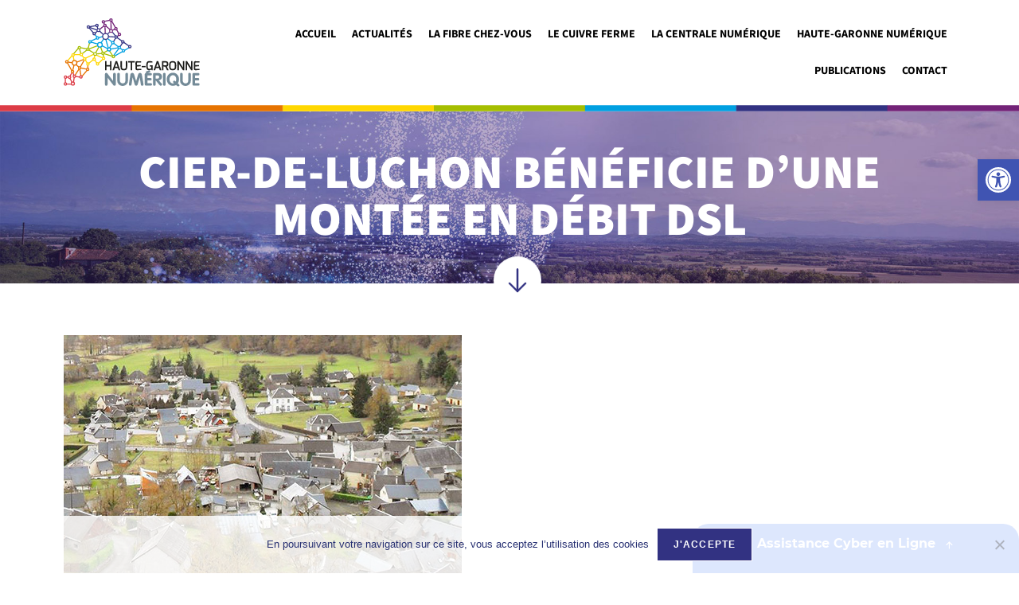

--- FILE ---
content_type: text/html; charset=UTF-8
request_url: https://hautegaronnenumerique.fr/cier-de-luchon-beneficie-dune-montee-en-debit-dsl/
body_size: 28997
content:

<!DOCTYPE html>
<html class="html" lang="fr-FR"itemscope="itemscope" itemtype="https://schema.org/Article">
<head>
	<meta charset="UTF-8">
	<link rel="profile" href="https://gmpg.org/xfn/11">

	<meta name='robots' content='index, follow, max-image-preview:large, max-snippet:-1, max-video-preview:-1' />
	<style>img:is([sizes="auto" i], [sizes^="auto," i]) { contain-intrinsic-size: 3000px 1500px }</style>
	
<!-- Social Warfare v4.5.6 https://warfareplugins.com - BEGINNING OF OUTPUT -->
<style>
	@font-face {
		font-family: "sw-icon-font";
		src:url("https://hautegaronnenumerique.fr/wp-content/plugins/social-warfare/assets/fonts/sw-icon-font.eot?ver=4.5.6");
		src:url("https://hautegaronnenumerique.fr/wp-content/plugins/social-warfare/assets/fonts/sw-icon-font.eot?ver=4.5.6#iefix") format("embedded-opentype"),
		url("https://hautegaronnenumerique.fr/wp-content/plugins/social-warfare/assets/fonts/sw-icon-font.woff?ver=4.5.6") format("woff"),
		url("https://hautegaronnenumerique.fr/wp-content/plugins/social-warfare/assets/fonts/sw-icon-font.ttf?ver=4.5.6") format("truetype"),
		url("https://hautegaronnenumerique.fr/wp-content/plugins/social-warfare/assets/fonts/sw-icon-font.svg?ver=4.5.6#1445203416") format("svg");
		font-weight: normal;
		font-style: normal;
		font-display:block;
	}
</style>
<!-- Social Warfare v4.5.6 https://warfareplugins.com - END OF OUTPUT -->

<meta name="viewport" content="width=device-width, initial-scale=1">
	<!-- This site is optimized with the Yoast SEO plugin v25.8 - https://yoast.com/wordpress/plugins/seo/ -->
	<title>Cier-de-Luchon bénéficie d&#039;une montée en débit DSL | Haute Garonne numérique</title>
	<link rel="canonical" href="https://hautegaronnenumerique.fr/cier-de-luchon-beneficie-dune-montee-en-debit-dsl/" />
	<meta property="og:locale" content="fr_FR" />
	<meta property="og:type" content="article" />
	<meta property="og:title" content="Cier-de-Luchon bénéficie d&#039;une montée en débit DSL | Haute Garonne numérique" />
	<meta property="og:description" content="Depuis quelques jours, la commune de Cier-de-Luchon bénéficie du haut débit, grâce à l&rsquo;installation d&rsquo;une armoire de montée en débit DSL par le Conseil départemental via le syndicat mixte Haute-Garonne numérique. Les habitants de la commune, qui sont raccordés à cette installation située lieu-dit Moles, vont pouvoir ainsi bénéficier d&rsquo;un débit internet jusqu&rsquo;à 30Mb/s. Cette [&hellip;]" />
	<meta property="og:url" content="https://hautegaronnenumerique.fr/cier-de-luchon-beneficie-dune-montee-en-debit-dsl/" />
	<meta property="og:site_name" content="Haute Garonne numérique" />
	<meta property="article:published_time" content="2018-07-31T09:58:28+00:00" />
	<meta property="article:modified_time" content="2019-11-20T11:02:22+00:00" />
	<meta property="og:image" content="https://hautegaronnenumerique.fr/wp-content/uploads/2019/11/cierdeluchon-dsl.jpg" />
	<meta property="og:image:width" content="500" />
	<meta property="og:image:height" content="330" />
	<meta property="og:image:type" content="image/jpeg" />
	<meta name="author" content="Beatrice" />
	<meta name="twitter:card" content="summary_large_image" />
	<meta name="twitter:label1" content="Écrit par" />
	<meta name="twitter:data1" content="Beatrice" />
	<meta name="twitter:label2" content="Durée de lecture estimée" />
	<meta name="twitter:data2" content="1 minute" />
	<script type="application/ld+json" class="yoast-schema-graph">{"@context":"https://schema.org","@graph":[{"@type":"Article","@id":"https://hautegaronnenumerique.fr/cier-de-luchon-beneficie-dune-montee-en-debit-dsl/#article","isPartOf":{"@id":"https://hautegaronnenumerique.fr/cier-de-luchon-beneficie-dune-montee-en-debit-dsl/"},"author":{"name":"Beatrice","@id":"https://hautegaronnenumerique.fr/#/schema/person/7b55144131307c9428f8fcc665dc25b2"},"headline":"Cier-de-Luchon bénéficie d&rsquo;une montée en débit DSL","datePublished":"2018-07-31T09:58:28+00:00","dateModified":"2019-11-20T11:02:22+00:00","mainEntityOfPage":{"@id":"https://hautegaronnenumerique.fr/cier-de-luchon-beneficie-dune-montee-en-debit-dsl/"},"wordCount":244,"publisher":{"@id":"https://hautegaronnenumerique.fr/#organization"},"image":{"@id":"https://hautegaronnenumerique.fr/cier-de-luchon-beneficie-dune-montee-en-debit-dsl/#primaryimage"},"thumbnailUrl":"https://hautegaronnenumerique.fr/wp-content/uploads/2019/11/cierdeluchon-dsl.jpg","articleSection":["DSL"],"inLanguage":"fr-FR"},{"@type":"WebPage","@id":"https://hautegaronnenumerique.fr/cier-de-luchon-beneficie-dune-montee-en-debit-dsl/","url":"https://hautegaronnenumerique.fr/cier-de-luchon-beneficie-dune-montee-en-debit-dsl/","name":"Cier-de-Luchon bénéficie d'une montée en débit DSL | Haute Garonne numérique","isPartOf":{"@id":"https://hautegaronnenumerique.fr/#website"},"primaryImageOfPage":{"@id":"https://hautegaronnenumerique.fr/cier-de-luchon-beneficie-dune-montee-en-debit-dsl/#primaryimage"},"image":{"@id":"https://hautegaronnenumerique.fr/cier-de-luchon-beneficie-dune-montee-en-debit-dsl/#primaryimage"},"thumbnailUrl":"https://hautegaronnenumerique.fr/wp-content/uploads/2019/11/cierdeluchon-dsl.jpg","datePublished":"2018-07-31T09:58:28+00:00","dateModified":"2019-11-20T11:02:22+00:00","breadcrumb":{"@id":"https://hautegaronnenumerique.fr/cier-de-luchon-beneficie-dune-montee-en-debit-dsl/#breadcrumb"},"inLanguage":"fr-FR","potentialAction":[{"@type":"ReadAction","target":["https://hautegaronnenumerique.fr/cier-de-luchon-beneficie-dune-montee-en-debit-dsl/"]}]},{"@type":"ImageObject","inLanguage":"fr-FR","@id":"https://hautegaronnenumerique.fr/cier-de-luchon-beneficie-dune-montee-en-debit-dsl/#primaryimage","url":"https://hautegaronnenumerique.fr/wp-content/uploads/2019/11/cierdeluchon-dsl.jpg","contentUrl":"https://hautegaronnenumerique.fr/wp-content/uploads/2019/11/cierdeluchon-dsl.jpg","width":500,"height":330},{"@type":"BreadcrumbList","@id":"https://hautegaronnenumerique.fr/cier-de-luchon-beneficie-dune-montee-en-debit-dsl/#breadcrumb","itemListElement":[{"@type":"ListItem","position":1,"name":"Accueil","item":"https://hautegaronnenumerique.fr/"},{"@type":"ListItem","position":2,"name":"Cier-de-Luchon bénéficie d&rsquo;une montée en débit DSL"}]},{"@type":"WebSite","@id":"https://hautegaronnenumerique.fr/#website","url":"https://hautegaronnenumerique.fr/","name":"Haute Garonne numérique","description":"","publisher":{"@id":"https://hautegaronnenumerique.fr/#organization"},"potentialAction":[{"@type":"SearchAction","target":{"@type":"EntryPoint","urlTemplate":"https://hautegaronnenumerique.fr/?s={search_term_string}"},"query-input":{"@type":"PropertyValueSpecification","valueRequired":true,"valueName":"search_term_string"}}],"inLanguage":"fr-FR"},{"@type":"Organization","@id":"https://hautegaronnenumerique.fr/#organization","name":"Haute-Garonne Numérique","url":"https://hautegaronnenumerique.fr/","logo":{"@type":"ImageObject","inLanguage":"fr-FR","@id":"https://hautegaronnenumerique.fr/#/schema/logo/image/","url":"https://www.hautegaronnenumerique.fr/wp-content/uploads/2019/10/logo-haute-garonne-numerique.png","contentUrl":"https://www.hautegaronnenumerique.fr/wp-content/uploads/2019/10/logo-haute-garonne-numerique.png","width":179,"height":91,"caption":"Haute-Garonne Numérique"},"image":{"@id":"https://hautegaronnenumerique.fr/#/schema/logo/image/"}},{"@type":"Person","@id":"https://hautegaronnenumerique.fr/#/schema/person/7b55144131307c9428f8fcc665dc25b2","name":"Beatrice","image":{"@type":"ImageObject","inLanguage":"fr-FR","@id":"https://hautegaronnenumerique.fr/#/schema/person/image/","url":"https://secure.gravatar.com/avatar/2ce243b6881a4b87bd574c1af626777a?s=96&d=mm&r=g","contentUrl":"https://secure.gravatar.com/avatar/2ce243b6881a4b87bd574c1af626777a?s=96&d=mm&r=g","caption":"Beatrice"}}]}</script>
	<!-- / Yoast SEO plugin. -->


<link rel="alternate" type="application/rss+xml" title="Haute Garonne numérique &raquo; Flux" href="https://hautegaronnenumerique.fr/feed/" />
<link rel="alternate" type="application/rss+xml" title="Haute Garonne numérique &raquo; Flux des commentaires" href="https://hautegaronnenumerique.fr/comments/feed/" />
<script>
window._wpemojiSettings = {"baseUrl":"https:\/\/s.w.org\/images\/core\/emoji\/15.0.3\/72x72\/","ext":".png","svgUrl":"https:\/\/s.w.org\/images\/core\/emoji\/15.0.3\/svg\/","svgExt":".svg","source":{"wpemoji":"https:\/\/hautegaronnenumerique.fr\/wp-includes\/js\/wp-emoji.js?ver=6.7.4","twemoji":"https:\/\/hautegaronnenumerique.fr\/wp-includes\/js\/twemoji.js?ver=6.7.4"}};
/**
 * @output wp-includes/js/wp-emoji-loader.js
 */

/**
 * Emoji Settings as exported in PHP via _print_emoji_detection_script().
 * @typedef WPEmojiSettings
 * @type {object}
 * @property {?object} source
 * @property {?string} source.concatemoji
 * @property {?string} source.twemoji
 * @property {?string} source.wpemoji
 * @property {?boolean} DOMReady
 * @property {?Function} readyCallback
 */

/**
 * Support tests.
 * @typedef SupportTests
 * @type {object}
 * @property {?boolean} flag
 * @property {?boolean} emoji
 */

/**
 * IIFE to detect emoji support and load Twemoji if needed.
 *
 * @param {Window} window
 * @param {Document} document
 * @param {WPEmojiSettings} settings
 */
( function wpEmojiLoader( window, document, settings ) {
	if ( typeof Promise === 'undefined' ) {
		return;
	}

	var sessionStorageKey = 'wpEmojiSettingsSupports';
	var tests = [ 'flag', 'emoji' ];

	/**
	 * Checks whether the browser supports offloading to a Worker.
	 *
	 * @since 6.3.0
	 *
	 * @private
	 *
	 * @returns {boolean}
	 */
	function supportsWorkerOffloading() {
		return (
			typeof Worker !== 'undefined' &&
			typeof OffscreenCanvas !== 'undefined' &&
			typeof URL !== 'undefined' &&
			URL.createObjectURL &&
			typeof Blob !== 'undefined'
		);
	}

	/**
	 * @typedef SessionSupportTests
	 * @type {object}
	 * @property {number} timestamp
	 * @property {SupportTests} supportTests
	 */

	/**
	 * Get support tests from session.
	 *
	 * @since 6.3.0
	 *
	 * @private
	 *
	 * @returns {?SupportTests} Support tests, or null if not set or older than 1 week.
	 */
	function getSessionSupportTests() {
		try {
			/** @type {SessionSupportTests} */
			var item = JSON.parse(
				sessionStorage.getItem( sessionStorageKey )
			);
			if (
				typeof item === 'object' &&
				typeof item.timestamp === 'number' &&
				new Date().valueOf() < item.timestamp + 604800 && // Note: Number is a week in seconds.
				typeof item.supportTests === 'object'
			) {
				return item.supportTests;
			}
		} catch ( e ) {}
		return null;
	}

	/**
	 * Persist the supports in session storage.
	 *
	 * @since 6.3.0
	 *
	 * @private
	 *
	 * @param {SupportTests} supportTests Support tests.
	 */
	function setSessionSupportTests( supportTests ) {
		try {
			/** @type {SessionSupportTests} */
			var item = {
				supportTests: supportTests,
				timestamp: new Date().valueOf()
			};

			sessionStorage.setItem(
				sessionStorageKey,
				JSON.stringify( item )
			);
		} catch ( e ) {}
	}

	/**
	 * Checks if two sets of Emoji characters render the same visually.
	 *
	 * This function may be serialized to run in a Worker. Therefore, it cannot refer to variables from the containing
	 * scope. Everything must be passed by parameters.
	 *
	 * @since 4.9.0
	 *
	 * @private
	 *
	 * @param {CanvasRenderingContext2D} context 2D Context.
	 * @param {string} set1 Set of Emoji to test.
	 * @param {string} set2 Set of Emoji to test.
	 *
	 * @return {boolean} True if the two sets render the same.
	 */
	function emojiSetsRenderIdentically( context, set1, set2 ) {
		// Cleanup from previous test.
		context.clearRect( 0, 0, context.canvas.width, context.canvas.height );
		context.fillText( set1, 0, 0 );
		var rendered1 = new Uint32Array(
			context.getImageData(
				0,
				0,
				context.canvas.width,
				context.canvas.height
			).data
		);

		// Cleanup from previous test.
		context.clearRect( 0, 0, context.canvas.width, context.canvas.height );
		context.fillText( set2, 0, 0 );
		var rendered2 = new Uint32Array(
			context.getImageData(
				0,
				0,
				context.canvas.width,
				context.canvas.height
			).data
		);

		return rendered1.every( function ( rendered2Data, index ) {
			return rendered2Data === rendered2[ index ];
		} );
	}

	/**
	 * Determines if the browser properly renders Emoji that Twemoji can supplement.
	 *
	 * This function may be serialized to run in a Worker. Therefore, it cannot refer to variables from the containing
	 * scope. Everything must be passed by parameters.
	 *
	 * @since 4.2.0
	 *
	 * @private
	 *
	 * @param {CanvasRenderingContext2D} context 2D Context.
	 * @param {string} type Whether to test for support of "flag" or "emoji".
	 * @param {Function} emojiSetsRenderIdentically Reference to emojiSetsRenderIdentically function, needed due to minification.
	 *
	 * @return {boolean} True if the browser can render emoji, false if it cannot.
	 */
	function browserSupportsEmoji( context, type, emojiSetsRenderIdentically ) {
		var isIdentical;

		switch ( type ) {
			case 'flag':
				/*
				 * Test for Transgender flag compatibility. Added in Unicode 13.
				 *
				 * To test for support, we try to render it, and compare the rendering to how it would look if
				 * the browser doesn't render it correctly (white flag emoji + transgender symbol).
				 */
				isIdentical = emojiSetsRenderIdentically(
					context,
					'\uD83C\uDFF3\uFE0F\u200D\u26A7\uFE0F', // as a zero-width joiner sequence
					'\uD83C\uDFF3\uFE0F\u200B\u26A7\uFE0F' // separated by a zero-width space
				);

				if ( isIdentical ) {
					return false;
				}

				/*
				 * Test for UN flag compatibility. This is the least supported of the letter locale flags,
				 * so gives us an easy test for full support.
				 *
				 * To test for support, we try to render it, and compare the rendering to how it would look if
				 * the browser doesn't render it correctly ([U] + [N]).
				 */
				isIdentical = emojiSetsRenderIdentically(
					context,
					'\uD83C\uDDFA\uD83C\uDDF3', // as the sequence of two code points
					'\uD83C\uDDFA\u200B\uD83C\uDDF3' // as the two code points separated by a zero-width space
				);

				if ( isIdentical ) {
					return false;
				}

				/*
				 * Test for English flag compatibility. England is a country in the United Kingdom, it
				 * does not have a two letter locale code but rather a five letter sub-division code.
				 *
				 * To test for support, we try to render it, and compare the rendering to how it would look if
				 * the browser doesn't render it correctly (black flag emoji + [G] + [B] + [E] + [N] + [G]).
				 */
				isIdentical = emojiSetsRenderIdentically(
					context,
					// as the flag sequence
					'\uD83C\uDFF4\uDB40\uDC67\uDB40\uDC62\uDB40\uDC65\uDB40\uDC6E\uDB40\uDC67\uDB40\uDC7F',
					// with each code point separated by a zero-width space
					'\uD83C\uDFF4\u200B\uDB40\uDC67\u200B\uDB40\uDC62\u200B\uDB40\uDC65\u200B\uDB40\uDC6E\u200B\uDB40\uDC67\u200B\uDB40\uDC7F'
				);

				return ! isIdentical;
			case 'emoji':
				/*
				 * Four and twenty blackbirds baked in a pie.
				 *
				 * To test for Emoji 15.0 support, try to render a new emoji: Blackbird.
				 *
				 * The Blackbird is a ZWJ sequence combining 🐦 Bird and ⬛ large black square.,
				 *
				 * 0x1F426 (\uD83D\uDC26) == Bird
				 * 0x200D == Zero-Width Joiner (ZWJ) that links the code points for the new emoji or
				 * 0x200B == Zero-Width Space (ZWS) that is rendered for clients not supporting the new emoji.
				 * 0x2B1B == Large Black Square
				 *
				 * When updating this test for future Emoji releases, ensure that individual emoji that make up the
				 * sequence come from older emoji standards.
				 */
				isIdentical = emojiSetsRenderIdentically(
					context,
					'\uD83D\uDC26\u200D\u2B1B', // as the zero-width joiner sequence
					'\uD83D\uDC26\u200B\u2B1B' // separated by a zero-width space
				);

				return ! isIdentical;
		}

		return false;
	}

	/**
	 * Checks emoji support tests.
	 *
	 * This function may be serialized to run in a Worker. Therefore, it cannot refer to variables from the containing
	 * scope. Everything must be passed by parameters.
	 *
	 * @since 6.3.0
	 *
	 * @private
	 *
	 * @param {string[]} tests Tests.
	 * @param {Function} browserSupportsEmoji Reference to browserSupportsEmoji function, needed due to minification.
	 * @param {Function} emojiSetsRenderIdentically Reference to emojiSetsRenderIdentically function, needed due to minification.
	 *
	 * @return {SupportTests} Support tests.
	 */
	function testEmojiSupports( tests, browserSupportsEmoji, emojiSetsRenderIdentically ) {
		var canvas;
		if (
			typeof WorkerGlobalScope !== 'undefined' &&
			self instanceof WorkerGlobalScope
		) {
			canvas = new OffscreenCanvas( 300, 150 ); // Dimensions are default for HTMLCanvasElement.
		} else {
			canvas = document.createElement( 'canvas' );
		}

		var context = canvas.getContext( '2d', { willReadFrequently: true } );

		/*
		 * Chrome on OS X added native emoji rendering in M41. Unfortunately,
		 * it doesn't work when the font is bolder than 500 weight. So, we
		 * check for bold rendering support to avoid invisible emoji in Chrome.
		 */
		context.textBaseline = 'top';
		context.font = '600 32px Arial';

		var supports = {};
		tests.forEach( function ( test ) {
			supports[ test ] = browserSupportsEmoji( context, test, emojiSetsRenderIdentically );
		} );
		return supports;
	}

	/**
	 * Adds a script to the head of the document.
	 *
	 * @ignore
	 *
	 * @since 4.2.0
	 *
	 * @param {string} src The url where the script is located.
	 *
	 * @return {void}
	 */
	function addScript( src ) {
		var script = document.createElement( 'script' );
		script.src = src;
		script.defer = true;
		document.head.appendChild( script );
	}

	settings.supports = {
		everything: true,
		everythingExceptFlag: true
	};

	// Create a promise for DOMContentLoaded since the worker logic may finish after the event has fired.
	var domReadyPromise = new Promise( function ( resolve ) {
		document.addEventListener( 'DOMContentLoaded', resolve, {
			once: true
		} );
	} );

	// Obtain the emoji support from the browser, asynchronously when possible.
	new Promise( function ( resolve ) {
		var supportTests = getSessionSupportTests();
		if ( supportTests ) {
			resolve( supportTests );
			return;
		}

		if ( supportsWorkerOffloading() ) {
			try {
				// Note that the functions are being passed as arguments due to minification.
				var workerScript =
					'postMessage(' +
					testEmojiSupports.toString() +
					'(' +
					[
						JSON.stringify( tests ),
						browserSupportsEmoji.toString(),
						emojiSetsRenderIdentically.toString()
					].join( ',' ) +
					'));';
				var blob = new Blob( [ workerScript ], {
					type: 'text/javascript'
				} );
				var worker = new Worker( URL.createObjectURL( blob ), { name: 'wpTestEmojiSupports' } );
				worker.onmessage = function ( event ) {
					supportTests = event.data;
					setSessionSupportTests( supportTests );
					worker.terminate();
					resolve( supportTests );
				};
				return;
			} catch ( e ) {}
		}

		supportTests = testEmojiSupports( tests, browserSupportsEmoji, emojiSetsRenderIdentically );
		setSessionSupportTests( supportTests );
		resolve( supportTests );
	} )
		// Once the browser emoji support has been obtained from the session, finalize the settings.
		.then( function ( supportTests ) {
			/*
			 * Tests the browser support for flag emojis and other emojis, and adjusts the
			 * support settings accordingly.
			 */
			for ( var test in supportTests ) {
				settings.supports[ test ] = supportTests[ test ];

				settings.supports.everything =
					settings.supports.everything && settings.supports[ test ];

				if ( 'flag' !== test ) {
					settings.supports.everythingExceptFlag =
						settings.supports.everythingExceptFlag &&
						settings.supports[ test ];
				}
			}

			settings.supports.everythingExceptFlag =
				settings.supports.everythingExceptFlag &&
				! settings.supports.flag;

			// Sets DOMReady to false and assigns a ready function to settings.
			settings.DOMReady = false;
			settings.readyCallback = function () {
				settings.DOMReady = true;
			};
		} )
		.then( function () {
			return domReadyPromise;
		} )
		.then( function () {
			// When the browser can not render everything we need to load a polyfill.
			if ( ! settings.supports.everything ) {
				settings.readyCallback();

				var src = settings.source || {};

				if ( src.concatemoji ) {
					addScript( src.concatemoji );
				} else if ( src.wpemoji && src.twemoji ) {
					addScript( src.twemoji );
					addScript( src.wpemoji );
				}
			}
		} );
} )( window, document, window._wpemojiSettings );
</script>
<link rel='stylesheet' id='social-warfare-block-css-css' href='https://hautegaronnenumerique.fr/wp-content/plugins/social-warfare/assets/js/post-editor/dist/blocks.style.build.css?ver=6.7.4' media='all' />
<link rel='stylesheet' id='style-css' href='https://hautegaronnenumerique.fr/wp-content/themes/oceanwp-child/style.css?ver=202411041341' media='all' />
<link rel='stylesheet' id='premium-addons-css' href='https://hautegaronnenumerique.fr/wp-content/plugins/premium-addons-for-elementor/assets/frontend/css/premium-addons.css?ver=4.11.32' media='all' />
<link rel='stylesheet' id='premium-pro-css' href='https://hautegaronnenumerique.fr/wp-content/plugins/premium-addons-pro/assets/frontend/min-css/premium-addons.min.css?ver=2.9.43' media='all' />
<style id='wp-emoji-styles-inline-css'>

	img.wp-smiley, img.emoji {
		display: inline !important;
		border: none !important;
		box-shadow: none !important;
		height: 1em !important;
		width: 1em !important;
		margin: 0 0.07em !important;
		vertical-align: -0.1em !important;
		background: none !important;
		padding: 0 !important;
	}
</style>
<link rel='stylesheet' id='wp-block-library-css' href='https://hautegaronnenumerique.fr/wp-includes/css/dist/block-library/style.css?ver=6.7.4' media='all' />
<style id='wp-block-library-theme-inline-css'>
.wp-block-audio :where(figcaption){
  color:#555;
  font-size:13px;
  text-align:center;
}
.is-dark-theme .wp-block-audio :where(figcaption){
  color:#ffffffa6;
}

.wp-block-audio{
  margin:0 0 1em;
}

.wp-block-code{
  border:1px solid #ccc;
  border-radius:4px;
  font-family:Menlo,Consolas,monaco,monospace;
  padding:.8em 1em;
}

.wp-block-embed :where(figcaption){
  color:#555;
  font-size:13px;
  text-align:center;
}
.is-dark-theme .wp-block-embed :where(figcaption){
  color:#ffffffa6;
}

.wp-block-embed{
  margin:0 0 1em;
}

.blocks-gallery-caption{
  color:#555;
  font-size:13px;
  text-align:center;
}
.is-dark-theme .blocks-gallery-caption{
  color:#ffffffa6;
}

:root :where(.wp-block-image figcaption){
  color:#555;
  font-size:13px;
  text-align:center;
}
.is-dark-theme :root :where(.wp-block-image figcaption){
  color:#ffffffa6;
}

.wp-block-image{
  margin:0 0 1em;
}

.wp-block-pullquote{
  border-bottom:4px solid;
  border-top:4px solid;
  color:currentColor;
  margin-bottom:1.75em;
}
.wp-block-pullquote cite,.wp-block-pullquote footer,.wp-block-pullquote__citation{
  color:currentColor;
  font-size:.8125em;
  font-style:normal;
  text-transform:uppercase;
}

.wp-block-quote{
  border-left:.25em solid;
  margin:0 0 1.75em;
  padding-left:1em;
}
.wp-block-quote cite,.wp-block-quote footer{
  color:currentColor;
  font-size:.8125em;
  font-style:normal;
  position:relative;
}
.wp-block-quote:where(.has-text-align-right){
  border-left:none;
  border-right:.25em solid;
  padding-left:0;
  padding-right:1em;
}
.wp-block-quote:where(.has-text-align-center){
  border:none;
  padding-left:0;
}
.wp-block-quote.is-large,.wp-block-quote.is-style-large,.wp-block-quote:where(.is-style-plain){
  border:none;
}

.wp-block-search .wp-block-search__label{
  font-weight:700;
}

.wp-block-search__button{
  border:1px solid #ccc;
  padding:.375em .625em;
}

:where(.wp-block-group.has-background){
  padding:1.25em 2.375em;
}

.wp-block-separator.has-css-opacity{
  opacity:.4;
}

.wp-block-separator{
  border:none;
  border-bottom:2px solid;
  margin-left:auto;
  margin-right:auto;
}
.wp-block-separator.has-alpha-channel-opacity{
  opacity:1;
}
.wp-block-separator:not(.is-style-wide):not(.is-style-dots){
  width:100px;
}
.wp-block-separator.has-background:not(.is-style-dots){
  border-bottom:none;
  height:1px;
}
.wp-block-separator.has-background:not(.is-style-wide):not(.is-style-dots){
  height:2px;
}

.wp-block-table{
  margin:0 0 1em;
}
.wp-block-table td,.wp-block-table th{
  word-break:normal;
}
.wp-block-table :where(figcaption){
  color:#555;
  font-size:13px;
  text-align:center;
}
.is-dark-theme .wp-block-table :where(figcaption){
  color:#ffffffa6;
}

.wp-block-video :where(figcaption){
  color:#555;
  font-size:13px;
  text-align:center;
}
.is-dark-theme .wp-block-video :where(figcaption){
  color:#ffffffa6;
}

.wp-block-video{
  margin:0 0 1em;
}

:root :where(.wp-block-template-part.has-background){
  margin-bottom:0;
  margin-top:0;
  padding:1.25em 2.375em;
}
</style>
<link rel='stylesheet' id='awsm-ead-public-css' href='https://hautegaronnenumerique.fr/wp-content/plugins/embed-any-document/css/embed-public.min.css?ver=2.7.7' media='all' />
<link rel='stylesheet' id='mediaelement-css' href='https://hautegaronnenumerique.fr/wp-includes/js/mediaelement/mediaelementplayer-legacy.min.css?ver=4.2.17' media='all' />
<link rel='stylesheet' id='wp-mediaelement-css' href='https://hautegaronnenumerique.fr/wp-includes/js/mediaelement/wp-mediaelement.css?ver=6.7.4' media='all' />
<link rel='stylesheet' id='view_editor_gutenberg_frontend_assets-css' href='https://hautegaronnenumerique.fr/wp-content/plugins/wp-views/public/css/views-frontend.css?ver=3.6.11' media='all' />
<style id='view_editor_gutenberg_frontend_assets-inline-css'>
.wpv-sort-list-dropdown.wpv-sort-list-dropdown-style-default > span.wpv-sort-list,.wpv-sort-list-dropdown.wpv-sort-list-dropdown-style-default .wpv-sort-list-item {border-color: #cdcdcd;}.wpv-sort-list-dropdown.wpv-sort-list-dropdown-style-default .wpv-sort-list-item a {color: #444;background-color: #fff;}.wpv-sort-list-dropdown.wpv-sort-list-dropdown-style-default a:hover,.wpv-sort-list-dropdown.wpv-sort-list-dropdown-style-default a:focus {color: #000;background-color: #eee;}.wpv-sort-list-dropdown.wpv-sort-list-dropdown-style-default .wpv-sort-list-item.wpv-sort-list-current a {color: #000;background-color: #eee;}
.wpv-sort-list-dropdown.wpv-sort-list-dropdown-style-default > span.wpv-sort-list,.wpv-sort-list-dropdown.wpv-sort-list-dropdown-style-default .wpv-sort-list-item {border-color: #cdcdcd;}.wpv-sort-list-dropdown.wpv-sort-list-dropdown-style-default .wpv-sort-list-item a {color: #444;background-color: #fff;}.wpv-sort-list-dropdown.wpv-sort-list-dropdown-style-default a:hover,.wpv-sort-list-dropdown.wpv-sort-list-dropdown-style-default a:focus {color: #000;background-color: #eee;}.wpv-sort-list-dropdown.wpv-sort-list-dropdown-style-default .wpv-sort-list-item.wpv-sort-list-current a {color: #000;background-color: #eee;}.wpv-sort-list-dropdown.wpv-sort-list-dropdown-style-grey > span.wpv-sort-list,.wpv-sort-list-dropdown.wpv-sort-list-dropdown-style-grey .wpv-sort-list-item {border-color: #cdcdcd;}.wpv-sort-list-dropdown.wpv-sort-list-dropdown-style-grey .wpv-sort-list-item a {color: #444;background-color: #eeeeee;}.wpv-sort-list-dropdown.wpv-sort-list-dropdown-style-grey a:hover,.wpv-sort-list-dropdown.wpv-sort-list-dropdown-style-grey a:focus {color: #000;background-color: #e5e5e5;}.wpv-sort-list-dropdown.wpv-sort-list-dropdown-style-grey .wpv-sort-list-item.wpv-sort-list-current a {color: #000;background-color: #e5e5e5;}
.wpv-sort-list-dropdown.wpv-sort-list-dropdown-style-default > span.wpv-sort-list,.wpv-sort-list-dropdown.wpv-sort-list-dropdown-style-default .wpv-sort-list-item {border-color: #cdcdcd;}.wpv-sort-list-dropdown.wpv-sort-list-dropdown-style-default .wpv-sort-list-item a {color: #444;background-color: #fff;}.wpv-sort-list-dropdown.wpv-sort-list-dropdown-style-default a:hover,.wpv-sort-list-dropdown.wpv-sort-list-dropdown-style-default a:focus {color: #000;background-color: #eee;}.wpv-sort-list-dropdown.wpv-sort-list-dropdown-style-default .wpv-sort-list-item.wpv-sort-list-current a {color: #000;background-color: #eee;}.wpv-sort-list-dropdown.wpv-sort-list-dropdown-style-grey > span.wpv-sort-list,.wpv-sort-list-dropdown.wpv-sort-list-dropdown-style-grey .wpv-sort-list-item {border-color: #cdcdcd;}.wpv-sort-list-dropdown.wpv-sort-list-dropdown-style-grey .wpv-sort-list-item a {color: #444;background-color: #eeeeee;}.wpv-sort-list-dropdown.wpv-sort-list-dropdown-style-grey a:hover,.wpv-sort-list-dropdown.wpv-sort-list-dropdown-style-grey a:focus {color: #000;background-color: #e5e5e5;}.wpv-sort-list-dropdown.wpv-sort-list-dropdown-style-grey .wpv-sort-list-item.wpv-sort-list-current a {color: #000;background-color: #e5e5e5;}.wpv-sort-list-dropdown.wpv-sort-list-dropdown-style-blue > span.wpv-sort-list,.wpv-sort-list-dropdown.wpv-sort-list-dropdown-style-blue .wpv-sort-list-item {border-color: #0099cc;}.wpv-sort-list-dropdown.wpv-sort-list-dropdown-style-blue .wpv-sort-list-item a {color: #444;background-color: #cbddeb;}.wpv-sort-list-dropdown.wpv-sort-list-dropdown-style-blue a:hover,.wpv-sort-list-dropdown.wpv-sort-list-dropdown-style-blue a:focus {color: #000;background-color: #95bedd;}.wpv-sort-list-dropdown.wpv-sort-list-dropdown-style-blue .wpv-sort-list-item.wpv-sort-list-current a {color: #000;background-color: #95bedd;}
</style>
<style id='classic-theme-styles-inline-css'>
/**
 * These rules are needed for backwards compatibility.
 * They should match the button element rules in the base theme.json file.
 */
.wp-block-button__link {
	color: #ffffff;
	background-color: #32373c;
	border-radius: 9999px; /* 100% causes an oval, but any explicit but really high value retains the pill shape. */

	/* This needs a low specificity so it won't override the rules from the button element if defined in theme.json. */
	box-shadow: none;
	text-decoration: none;

	/* The extra 2px are added to size solids the same as the outline versions.*/
	padding: calc(0.667em + 2px) calc(1.333em + 2px);

	font-size: 1.125em;
}

.wp-block-file__button {
	background: #32373c;
	color: #ffffff;
	text-decoration: none;
}

</style>
<style id='global-styles-inline-css'>
:root{--wp--preset--aspect-ratio--square: 1;--wp--preset--aspect-ratio--4-3: 4/3;--wp--preset--aspect-ratio--3-4: 3/4;--wp--preset--aspect-ratio--3-2: 3/2;--wp--preset--aspect-ratio--2-3: 2/3;--wp--preset--aspect-ratio--16-9: 16/9;--wp--preset--aspect-ratio--9-16: 9/16;--wp--preset--color--black: #000000;--wp--preset--color--cyan-bluish-gray: #abb8c3;--wp--preset--color--white: #ffffff;--wp--preset--color--pale-pink: #f78da7;--wp--preset--color--vivid-red: #cf2e2e;--wp--preset--color--luminous-vivid-orange: #ff6900;--wp--preset--color--luminous-vivid-amber: #fcb900;--wp--preset--color--light-green-cyan: #7bdcb5;--wp--preset--color--vivid-green-cyan: #00d084;--wp--preset--color--pale-cyan-blue: #8ed1fc;--wp--preset--color--vivid-cyan-blue: #0693e3;--wp--preset--color--vivid-purple: #9b51e0;--wp--preset--gradient--vivid-cyan-blue-to-vivid-purple: linear-gradient(135deg,rgba(6,147,227,1) 0%,rgb(155,81,224) 100%);--wp--preset--gradient--light-green-cyan-to-vivid-green-cyan: linear-gradient(135deg,rgb(122,220,180) 0%,rgb(0,208,130) 100%);--wp--preset--gradient--luminous-vivid-amber-to-luminous-vivid-orange: linear-gradient(135deg,rgba(252,185,0,1) 0%,rgba(255,105,0,1) 100%);--wp--preset--gradient--luminous-vivid-orange-to-vivid-red: linear-gradient(135deg,rgba(255,105,0,1) 0%,rgb(207,46,46) 100%);--wp--preset--gradient--very-light-gray-to-cyan-bluish-gray: linear-gradient(135deg,rgb(238,238,238) 0%,rgb(169,184,195) 100%);--wp--preset--gradient--cool-to-warm-spectrum: linear-gradient(135deg,rgb(74,234,220) 0%,rgb(151,120,209) 20%,rgb(207,42,186) 40%,rgb(238,44,130) 60%,rgb(251,105,98) 80%,rgb(254,248,76) 100%);--wp--preset--gradient--blush-light-purple: linear-gradient(135deg,rgb(255,206,236) 0%,rgb(152,150,240) 100%);--wp--preset--gradient--blush-bordeaux: linear-gradient(135deg,rgb(254,205,165) 0%,rgb(254,45,45) 50%,rgb(107,0,62) 100%);--wp--preset--gradient--luminous-dusk: linear-gradient(135deg,rgb(255,203,112) 0%,rgb(199,81,192) 50%,rgb(65,88,208) 100%);--wp--preset--gradient--pale-ocean: linear-gradient(135deg,rgb(255,245,203) 0%,rgb(182,227,212) 50%,rgb(51,167,181) 100%);--wp--preset--gradient--electric-grass: linear-gradient(135deg,rgb(202,248,128) 0%,rgb(113,206,126) 100%);--wp--preset--gradient--midnight: linear-gradient(135deg,rgb(2,3,129) 0%,rgb(40,116,252) 100%);--wp--preset--font-size--small: 13px;--wp--preset--font-size--medium: 20px;--wp--preset--font-size--large: 36px;--wp--preset--font-size--x-large: 42px;--wp--preset--spacing--20: 0.44rem;--wp--preset--spacing--30: 0.67rem;--wp--preset--spacing--40: 1rem;--wp--preset--spacing--50: 1.5rem;--wp--preset--spacing--60: 2.25rem;--wp--preset--spacing--70: 3.38rem;--wp--preset--spacing--80: 5.06rem;--wp--preset--shadow--natural: 6px 6px 9px rgba(0, 0, 0, 0.2);--wp--preset--shadow--deep: 12px 12px 50px rgba(0, 0, 0, 0.4);--wp--preset--shadow--sharp: 6px 6px 0px rgba(0, 0, 0, 0.2);--wp--preset--shadow--outlined: 6px 6px 0px -3px rgba(255, 255, 255, 1), 6px 6px rgba(0, 0, 0, 1);--wp--preset--shadow--crisp: 6px 6px 0px rgba(0, 0, 0, 1);}:where(.is-layout-flex){gap: 0.5em;}:where(.is-layout-grid){gap: 0.5em;}body .is-layout-flex{display: flex;}.is-layout-flex{flex-wrap: wrap;align-items: center;}.is-layout-flex > :is(*, div){margin: 0;}body .is-layout-grid{display: grid;}.is-layout-grid > :is(*, div){margin: 0;}:where(.wp-block-columns.is-layout-flex){gap: 2em;}:where(.wp-block-columns.is-layout-grid){gap: 2em;}:where(.wp-block-post-template.is-layout-flex){gap: 1.25em;}:where(.wp-block-post-template.is-layout-grid){gap: 1.25em;}.has-black-color{color: var(--wp--preset--color--black) !important;}.has-cyan-bluish-gray-color{color: var(--wp--preset--color--cyan-bluish-gray) !important;}.has-white-color{color: var(--wp--preset--color--white) !important;}.has-pale-pink-color{color: var(--wp--preset--color--pale-pink) !important;}.has-vivid-red-color{color: var(--wp--preset--color--vivid-red) !important;}.has-luminous-vivid-orange-color{color: var(--wp--preset--color--luminous-vivid-orange) !important;}.has-luminous-vivid-amber-color{color: var(--wp--preset--color--luminous-vivid-amber) !important;}.has-light-green-cyan-color{color: var(--wp--preset--color--light-green-cyan) !important;}.has-vivid-green-cyan-color{color: var(--wp--preset--color--vivid-green-cyan) !important;}.has-pale-cyan-blue-color{color: var(--wp--preset--color--pale-cyan-blue) !important;}.has-vivid-cyan-blue-color{color: var(--wp--preset--color--vivid-cyan-blue) !important;}.has-vivid-purple-color{color: var(--wp--preset--color--vivid-purple) !important;}.has-black-background-color{background-color: var(--wp--preset--color--black) !important;}.has-cyan-bluish-gray-background-color{background-color: var(--wp--preset--color--cyan-bluish-gray) !important;}.has-white-background-color{background-color: var(--wp--preset--color--white) !important;}.has-pale-pink-background-color{background-color: var(--wp--preset--color--pale-pink) !important;}.has-vivid-red-background-color{background-color: var(--wp--preset--color--vivid-red) !important;}.has-luminous-vivid-orange-background-color{background-color: var(--wp--preset--color--luminous-vivid-orange) !important;}.has-luminous-vivid-amber-background-color{background-color: var(--wp--preset--color--luminous-vivid-amber) !important;}.has-light-green-cyan-background-color{background-color: var(--wp--preset--color--light-green-cyan) !important;}.has-vivid-green-cyan-background-color{background-color: var(--wp--preset--color--vivid-green-cyan) !important;}.has-pale-cyan-blue-background-color{background-color: var(--wp--preset--color--pale-cyan-blue) !important;}.has-vivid-cyan-blue-background-color{background-color: var(--wp--preset--color--vivid-cyan-blue) !important;}.has-vivid-purple-background-color{background-color: var(--wp--preset--color--vivid-purple) !important;}.has-black-border-color{border-color: var(--wp--preset--color--black) !important;}.has-cyan-bluish-gray-border-color{border-color: var(--wp--preset--color--cyan-bluish-gray) !important;}.has-white-border-color{border-color: var(--wp--preset--color--white) !important;}.has-pale-pink-border-color{border-color: var(--wp--preset--color--pale-pink) !important;}.has-vivid-red-border-color{border-color: var(--wp--preset--color--vivid-red) !important;}.has-luminous-vivid-orange-border-color{border-color: var(--wp--preset--color--luminous-vivid-orange) !important;}.has-luminous-vivid-amber-border-color{border-color: var(--wp--preset--color--luminous-vivid-amber) !important;}.has-light-green-cyan-border-color{border-color: var(--wp--preset--color--light-green-cyan) !important;}.has-vivid-green-cyan-border-color{border-color: var(--wp--preset--color--vivid-green-cyan) !important;}.has-pale-cyan-blue-border-color{border-color: var(--wp--preset--color--pale-cyan-blue) !important;}.has-vivid-cyan-blue-border-color{border-color: var(--wp--preset--color--vivid-cyan-blue) !important;}.has-vivid-purple-border-color{border-color: var(--wp--preset--color--vivid-purple) !important;}.has-vivid-cyan-blue-to-vivid-purple-gradient-background{background: var(--wp--preset--gradient--vivid-cyan-blue-to-vivid-purple) !important;}.has-light-green-cyan-to-vivid-green-cyan-gradient-background{background: var(--wp--preset--gradient--light-green-cyan-to-vivid-green-cyan) !important;}.has-luminous-vivid-amber-to-luminous-vivid-orange-gradient-background{background: var(--wp--preset--gradient--luminous-vivid-amber-to-luminous-vivid-orange) !important;}.has-luminous-vivid-orange-to-vivid-red-gradient-background{background: var(--wp--preset--gradient--luminous-vivid-orange-to-vivid-red) !important;}.has-very-light-gray-to-cyan-bluish-gray-gradient-background{background: var(--wp--preset--gradient--very-light-gray-to-cyan-bluish-gray) !important;}.has-cool-to-warm-spectrum-gradient-background{background: var(--wp--preset--gradient--cool-to-warm-spectrum) !important;}.has-blush-light-purple-gradient-background{background: var(--wp--preset--gradient--blush-light-purple) !important;}.has-blush-bordeaux-gradient-background{background: var(--wp--preset--gradient--blush-bordeaux) !important;}.has-luminous-dusk-gradient-background{background: var(--wp--preset--gradient--luminous-dusk) !important;}.has-pale-ocean-gradient-background{background: var(--wp--preset--gradient--pale-ocean) !important;}.has-electric-grass-gradient-background{background: var(--wp--preset--gradient--electric-grass) !important;}.has-midnight-gradient-background{background: var(--wp--preset--gradient--midnight) !important;}.has-small-font-size{font-size: var(--wp--preset--font-size--small) !important;}.has-medium-font-size{font-size: var(--wp--preset--font-size--medium) !important;}.has-large-font-size{font-size: var(--wp--preset--font-size--large) !important;}.has-x-large-font-size{font-size: var(--wp--preset--font-size--x-large) !important;}
:where(.wp-block-post-template.is-layout-flex){gap: 1.25em;}:where(.wp-block-post-template.is-layout-grid){gap: 1.25em;}
:where(.wp-block-columns.is-layout-flex){gap: 2em;}:where(.wp-block-columns.is-layout-grid){gap: 2em;}
:root :where(.wp-block-pullquote){font-size: 1.5em;line-height: 1.6;}
</style>
<link rel='stylesheet' id='cookie-notice-front-css' href='https://hautegaronnenumerique.fr/wp-content/plugins/cookie-notice/css/front.css?ver=2.5.7' media='all' />
<link rel='stylesheet' id='video_popup_close_icon-css' href='https://hautegaronnenumerique.fr/wp-content/plugins/video-popup/css/vp-close-icon/close-button-icon.css?ver=1769773912' media='all' />
<link rel='stylesheet' id='oba_youtubepopup_css-css' href='https://hautegaronnenumerique.fr/wp-content/plugins/video-popup/css/YouTubePopUp.css?ver=1769773912' media='all' />
<link rel='stylesheet' id='pojo-a11y-css' href='https://hautegaronnenumerique.fr/wp-content/plugins/pojo-accessibility/modules/legacy/assets/css/style.min.css?ver=1.0.0' media='all' />
<link rel='stylesheet' id='social_warfare-css' href='https://hautegaronnenumerique.fr/wp-content/plugins/social-warfare/assets/css/style.css?ver=4.5.6' media='all' />
<link rel='stylesheet' id='font-awesome-css' href='https://hautegaronnenumerique.fr/wp-content/themes/oceanwp/assets/fonts/fontawesome/css/all.min.css?ver=6.7.2' media='all' />
<link rel='stylesheet' id='simple-line-icons-css' href='https://hautegaronnenumerique.fr/wp-content/themes/oceanwp/assets/css/third/simple-line-icons.min.css?ver=2.4.0' media='all' />
<link rel='stylesheet' id='oceanwp-style-css' href='https://hautegaronnenumerique.fr/wp-content/themes/oceanwp/assets/css/style.min.css?ver=1.0.0' media='all' />
<link rel='stylesheet' id='oceanwp-google-font-source-sans-3-css' href='https://hautegaronnenumerique.fr/wp-content/uploads/oceanwp-webfonts-css/2dae4fd84c2437208eadb6717f00199a.css?ver=6.7.4' media='all' />
<link rel='stylesheet' id='toolset_bootstrap_styles-css' href='https://hautegaronnenumerique.fr/wp-content/plugins/types/vendor/toolset/toolset-common/res/lib/bootstrap3/css/bootstrap.css?ver=4.4.3' media='screen' />
<link rel='stylesheet' id='elementor-frontend-css' href='https://hautegaronnenumerique.fr/wp-content/plugins/elementor/assets/css/frontend.css?ver=3.31.3' media='all' />
<link rel='stylesheet' id='widget-image-css' href='https://hautegaronnenumerique.fr/wp-content/plugins/elementor/assets/css/widget-image.min.css?ver=3.31.3' media='all' />
<link rel='stylesheet' id='widget-nav-menu-css' href='https://hautegaronnenumerique.fr/wp-content/plugins/elementor-pro/assets/css/widget-nav-menu.min.css?ver=3.31.2' media='all' />
<link rel='stylesheet' id='e-sticky-css' href='https://hautegaronnenumerique.fr/wp-content/plugins/elementor-pro/assets/css/modules/sticky.css?ver=3.31.2' media='all' />
<link rel='stylesheet' id='widget-social-icons-css' href='https://hautegaronnenumerique.fr/wp-content/plugins/elementor/assets/css/widget-social-icons.min.css?ver=3.31.3' media='all' />
<link rel='stylesheet' id='e-apple-webkit-css' href='https://hautegaronnenumerique.fr/wp-content/plugins/elementor/assets/css/conditionals/apple-webkit.min.css?ver=3.31.3' media='all' />
<link rel='stylesheet' id='e-animation-fadeIn-css' href='https://hautegaronnenumerique.fr/wp-content/plugins/elementor/assets/lib/animations/styles/fadeIn.css?ver=3.31.3' media='all' />
<link rel='stylesheet' id='widget-heading-css' href='https://hautegaronnenumerique.fr/wp-content/plugins/elementor/assets/css/widget-heading.min.css?ver=3.31.3' media='all' />
<link rel='stylesheet' id='widget-post-info-css' href='https://hautegaronnenumerique.fr/wp-content/plugins/elementor-pro/assets/css/widget-post-info.min.css?ver=3.31.2' media='all' />
<link rel='stylesheet' id='widget-icon-list-css' href='https://hautegaronnenumerique.fr/wp-content/plugins/elementor/assets/css/widget-icon-list.min.css?ver=3.31.3' media='all' />
<link rel='stylesheet' id='elementor-icons-shared-0-css' href='https://hautegaronnenumerique.fr/wp-content/plugins/elementor/assets/lib/font-awesome/css/fontawesome.css?ver=5.15.3' media='all' />
<link rel='stylesheet' id='elementor-icons-fa-regular-css' href='https://hautegaronnenumerique.fr/wp-content/plugins/elementor/assets/lib/font-awesome/css/regular.css?ver=5.15.3' media='all' />
<link rel='stylesheet' id='elementor-icons-fa-solid-css' href='https://hautegaronnenumerique.fr/wp-content/plugins/elementor/assets/lib/font-awesome/css/solid.css?ver=5.15.3' media='all' />
<link rel='stylesheet' id='e-animation-slideInLeft-css' href='https://hautegaronnenumerique.fr/wp-content/plugins/elementor/assets/lib/animations/styles/slideInLeft.css?ver=3.31.3' media='all' />
<link rel='stylesheet' id='widget-posts-css' href='https://hautegaronnenumerique.fr/wp-content/plugins/elementor-pro/assets/css/widget-posts.min.css?ver=3.31.2' media='all' />
<link rel='stylesheet' id='elementor-icons-css' href='https://hautegaronnenumerique.fr/wp-content/plugins/elementor/assets/lib/eicons/css/elementor-icons.css?ver=5.43.0' media='all' />
<link rel='stylesheet' id='elementor-post-1960-css' href='https://hautegaronnenumerique.fr/wp-content/uploads/elementor/css/post-1960.css?ver=1766286466' media='all' />
<link rel='stylesheet' id='font-awesome-5-all-css' href='https://hautegaronnenumerique.fr/wp-content/plugins/elementor/assets/lib/font-awesome/css/all.min.css?ver=4.11.32' media='all' />
<link rel='stylesheet' id='font-awesome-4-shim-css' href='https://hautegaronnenumerique.fr/wp-content/plugins/elementor/assets/lib/font-awesome/css/v4-shims.css?ver=3.31.3' media='all' />
<link rel='stylesheet' id='elementor-post-13-css' href='https://hautegaronnenumerique.fr/wp-content/uploads/elementor/css/post-13.css?ver=1766286466' media='all' />
<link rel='stylesheet' id='elementor-post-78-css' href='https://hautegaronnenumerique.fr/wp-content/uploads/elementor/css/post-78.css?ver=1766286466' media='all' />
<link rel='stylesheet' id='elementor-post-603-css' href='https://hautegaronnenumerique.fr/wp-content/uploads/elementor/css/post-603.css?ver=1766287325' media='all' />
<link rel='stylesheet' id='oceanwp-overrides-css-css' href='https://hautegaronnenumerique.fr/wp-content/plugins/wp-views/vendor/toolset/toolset-theme-settings/res/css/themes/oceanwp-overrides.css?ver=1.5.3' media='screen' />
<link rel='stylesheet' id='oe-widgets-style-css' href='https://hautegaronnenumerique.fr/wp-content/plugins/ocean-extra/assets/css/widgets.css?ver=6.7.4' media='all' />
<link rel='stylesheet' id='elementor-gf-local-roboto-css' href='https://hautegaronnenumerique.fr/wp-content/uploads/elementor/google-fonts/css/roboto.css?ver=1757005321' media='all' />
<link rel='stylesheet' id='elementor-gf-local-robotoslab-css' href='https://hautegaronnenumerique.fr/wp-content/uploads/elementor/google-fonts/css/robotoslab.css?ver=1757005350' media='all' />
<link rel='stylesheet' id='elementor-icons-fa-brands-css' href='https://hautegaronnenumerique.fr/wp-content/plugins/elementor/assets/lib/font-awesome/css/brands.css?ver=5.15.3' media='all' />
<script src="https://hautegaronnenumerique.fr/wp-content/plugins/wp-views/vendor/toolset/common-es/public/toolset-common-es-frontend.js?ver=168000" id="toolset-common-es-frontend-js"></script>
<script src="https://hautegaronnenumerique.fr/wp-includes/js/jquery/jquery.js?ver=3.7.1" id="jquery-core-js"></script>
<script src="https://hautegaronnenumerique.fr/wp-includes/js/jquery/jquery-migrate.js?ver=3.4.1" id="jquery-migrate-js"></script>
<script id="cookie-notice-front-js-before">
var cnArgs = {"ajaxUrl":"https:\/\/hautegaronnenumerique.fr\/wp-admin\/admin-ajax.php","nonce":"54200a9979","hideEffect":"fade","position":"bottom","onScroll":false,"onScrollOffset":100,"onClick":false,"cookieName":"cookie_notice_accepted","cookieTime":2592000,"cookieTimeRejected":2592000,"globalCookie":false,"redirection":false,"cache":false,"revokeCookies":false,"revokeCookiesOpt":"automatic"};
</script>
<script src="https://hautegaronnenumerique.fr/wp-content/plugins/cookie-notice/js/front.js?ver=2.5.7" id="cookie-notice-front-js"></script>
<script src="https://hautegaronnenumerique.fr/wp-content/plugins/video-popup/js/YouTubePopUp.jquery.js?ver=1769773912" id="oba_youtubepopup_plugin-js"></script>
<script src="https://hautegaronnenumerique.fr/wp-content/plugins/video-popup/js/YouTubePopUp.js?ver=1769773912" id="oba_youtubepopup_activate-js"></script>
<script src="https://hautegaronnenumerique.fr/wp-content/plugins/elementor/assets/lib/font-awesome/js/v4-shims.js?ver=3.31.3" id="font-awesome-4-shim-js"></script>
<link rel="https://api.w.org/" href="https://hautegaronnenumerique.fr/wp-json/" /><link rel="alternate" title="JSON" type="application/json" href="https://hautegaronnenumerique.fr/wp-json/wp/v2/posts/1135" /><link rel="EditURI" type="application/rsd+xml" title="RSD" href="https://hautegaronnenumerique.fr/xmlrpc.php?rsd" />
<meta name="generator" content="WordPress 6.7.4" />
<link rel='shortlink' href='https://hautegaronnenumerique.fr/?p=1135' />
<link rel="alternate" title="oEmbed (JSON)" type="application/json+oembed" href="https://hautegaronnenumerique.fr/wp-json/oembed/1.0/embed?url=https%3A%2F%2Fhautegaronnenumerique.fr%2Fcier-de-luchon-beneficie-dune-montee-en-debit-dsl%2F" />
<link rel="alternate" title="oEmbed (XML)" type="text/xml+oembed" href="https://hautegaronnenumerique.fr/wp-json/oembed/1.0/embed?url=https%3A%2F%2Fhautegaronnenumerique.fr%2Fcier-de-luchon-beneficie-dune-montee-en-debit-dsl%2F&#038;format=xml" />
		<script type='text/javascript'>
			var video_popup_unprm_general_settings = {
    			'unprm_r_border': ''
			};
		</script>
	<style type="text/css">
#pojo-a11y-toolbar .pojo-a11y-toolbar-toggle a{ background-color: #4054b2;	color: #ffffff;}
#pojo-a11y-toolbar .pojo-a11y-toolbar-overlay, #pojo-a11y-toolbar .pojo-a11y-toolbar-overlay ul.pojo-a11y-toolbar-items.pojo-a11y-links{ border-color: #4054b2;}
body.pojo-a11y-focusable a:focus{ outline-style: solid !important;	outline-width: 2px !important;	outline-color: #FF0000 !important;}
#pojo-a11y-toolbar{ top: 200px !important;}
#pojo-a11y-toolbar .pojo-a11y-toolbar-overlay{ background-color: #ffffff;}
#pojo-a11y-toolbar .pojo-a11y-toolbar-overlay ul.pojo-a11y-toolbar-items li.pojo-a11y-toolbar-item a, #pojo-a11y-toolbar .pojo-a11y-toolbar-overlay p.pojo-a11y-toolbar-title{ color: #333333;}
#pojo-a11y-toolbar .pojo-a11y-toolbar-overlay ul.pojo-a11y-toolbar-items li.pojo-a11y-toolbar-item a.active{ background-color: #4054b2;	color: #ffffff;}
@media (max-width: 767px) { #pojo-a11y-toolbar { top: 150px !important; } }</style><meta name="generator" content="Elementor 3.31.3; features: additional_custom_breakpoints, e_element_cache; settings: css_print_method-external, google_font-enabled, font_display-auto">
<style>.recentcomments a{display:inline !important;padding:0 !important;margin:0 !important;}</style> <script> window.addEventListener("load",function(){ var c={script:false,link:false}; function ls(s) { if(!['script','link'].includes(s)||c[s]){return;}c[s]=true; var d=document,f=d.getElementsByTagName(s)[0],j=d.createElement(s); if(s==='script'){j.async=true;j.src='https://hautegaronnenumerique.fr/wp-content/plugins/wp-views/vendor/toolset/blocks/public/js/frontend.js?v=1.6.9';}else{ j.rel='stylesheet';j.href='https://hautegaronnenumerique.fr/wp-content/plugins/wp-views/vendor/toolset/blocks/public/css/style.css?v=1.6.9';} f.parentNode.insertBefore(j, f); }; function ex(){ls('script');ls('link')} window.addEventListener("scroll", ex, {once: true}); if (('IntersectionObserver' in window) && ('IntersectionObserverEntry' in window) && ('intersectionRatio' in window.IntersectionObserverEntry.prototype)) { var i = 0, fb = document.querySelectorAll("[class^='tb-']"), o = new IntersectionObserver(es => { es.forEach(e => { o.unobserve(e.target); if (e.intersectionRatio > 0) { ex();o.disconnect();}else{ i++;if(fb.length>i){o.observe(fb[i])}} }) }); if (fb.length) { o.observe(fb[i]) } } }) </script>
	<noscript>
		<link rel="stylesheet" href="https://hautegaronnenumerique.fr/wp-content/plugins/wp-views/vendor/toolset/blocks/public/css/style.css">
	</noscript>			<style>
				.e-con.e-parent:nth-of-type(n+4):not(.e-lazyloaded):not(.e-no-lazyload),
				.e-con.e-parent:nth-of-type(n+4):not(.e-lazyloaded):not(.e-no-lazyload) * {
					background-image: none !important;
				}
				@media screen and (max-height: 1024px) {
					.e-con.e-parent:nth-of-type(n+3):not(.e-lazyloaded):not(.e-no-lazyload),
					.e-con.e-parent:nth-of-type(n+3):not(.e-lazyloaded):not(.e-no-lazyload) * {
						background-image: none !important;
					}
				}
				@media screen and (max-height: 640px) {
					.e-con.e-parent:nth-of-type(n+2):not(.e-lazyloaded):not(.e-no-lazyload),
					.e-con.e-parent:nth-of-type(n+2):not(.e-lazyloaded):not(.e-no-lazyload) * {
						background-image: none !important;
					}
				}
			</style>
			<link rel="icon" href="https://hautegaronnenumerique.fr/wp-content/uploads/2019/10/cropped-favicon-32x32.png" sizes="32x32" />
<link rel="icon" href="https://hautegaronnenumerique.fr/wp-content/uploads/2019/10/cropped-favicon-192x192.png" sizes="192x192" />
<link rel="apple-touch-icon" href="https://hautegaronnenumerique.fr/wp-content/uploads/2019/10/cropped-favicon-180x180.png" />
<meta name="msapplication-TileImage" content="https://hautegaronnenumerique.fr/wp-content/uploads/2019/10/cropped-favicon-270x270.png" />
<!-- OceanWP CSS -->
<style type="text/css">
/* Colors */a:hover,a.light:hover,.theme-heading .text::before,.theme-heading .text::after,#top-bar-content >a:hover,#top-bar-social li.oceanwp-email a:hover,#site-navigation-wrap .dropdown-menu >li >a:hover,#site-header.medium-header #medium-searchform button:hover,.oceanwp-mobile-menu-icon a:hover,.blog-entry.post .blog-entry-header .entry-title a:hover,.blog-entry.post .blog-entry-readmore a:hover,.blog-entry.thumbnail-entry .blog-entry-category a,ul.meta li a:hover,.dropcap,.single nav.post-navigation .nav-links .title,body .related-post-title a:hover,body #wp-calendar caption,body .contact-info-widget.default i,body .contact-info-widget.big-icons i,body .custom-links-widget .oceanwp-custom-links li a:hover,body .custom-links-widget .oceanwp-custom-links li a:hover:before,body .posts-thumbnails-widget li a:hover,body .social-widget li.oceanwp-email a:hover,.comment-author .comment-meta .comment-reply-link,#respond #cancel-comment-reply-link:hover,#footer-widgets .footer-box a:hover,#footer-bottom a:hover,#footer-bottom #footer-bottom-menu a:hover,.sidr a:hover,.sidr-class-dropdown-toggle:hover,.sidr-class-menu-item-has-children.active >a,.sidr-class-menu-item-has-children.active >a >.sidr-class-dropdown-toggle,input[type=checkbox]:checked:before{color:#323282}.single nav.post-navigation .nav-links .title .owp-icon use,.blog-entry.post .blog-entry-readmore a:hover .owp-icon use,body .contact-info-widget.default .owp-icon use,body .contact-info-widget.big-icons .owp-icon use{stroke:#323282}input[type="button"],input[type="reset"],input[type="submit"],button[type="submit"],.button,#site-navigation-wrap .dropdown-menu >li.btn >a >span,.thumbnail:hover i,.thumbnail:hover .link-post-svg-icon,.post-quote-content,.omw-modal .omw-close-modal,body .contact-info-widget.big-icons li:hover i,body .contact-info-widget.big-icons li:hover .owp-icon,body div.wpforms-container-full .wpforms-form input[type=submit],body div.wpforms-container-full .wpforms-form button[type=submit],body div.wpforms-container-full .wpforms-form .wpforms-page-button,.woocommerce-cart .wp-element-button,.woocommerce-checkout .wp-element-button,.wp-block-button__link{background-color:#323282}.widget-title{border-color:#323282}blockquote{border-color:#323282}.wp-block-quote{border-color:#323282}#searchform-dropdown{border-color:#323282}.dropdown-menu .sub-menu{border-color:#323282}.blog-entry.large-entry .blog-entry-readmore a:hover{border-color:#323282}.oceanwp-newsletter-form-wrap input[type="email"]:focus{border-color:#323282}.social-widget li.oceanwp-email a:hover{border-color:#323282}#respond #cancel-comment-reply-link:hover{border-color:#323282}body .contact-info-widget.big-icons li:hover i{border-color:#323282}body .contact-info-widget.big-icons li:hover .owp-icon{border-color:#323282}#footer-widgets .oceanwp-newsletter-form-wrap input[type="email"]:focus{border-color:#323282}input[type="button"]:hover,input[type="reset"]:hover,input[type="submit"]:hover,button[type="submit"]:hover,input[type="button"]:focus,input[type="reset"]:focus,input[type="submit"]:focus,button[type="submit"]:focus,.button:hover,.button:focus,#site-navigation-wrap .dropdown-menu >li.btn >a:hover >span,.post-quote-author,.omw-modal .omw-close-modal:hover,body div.wpforms-container-full .wpforms-form input[type=submit]:hover,body div.wpforms-container-full .wpforms-form button[type=submit]:hover,body div.wpforms-container-full .wpforms-form .wpforms-page-button:hover,.woocommerce-cart .wp-element-button:hover,.woocommerce-checkout .wp-element-button:hover,.wp-block-button__link:hover{background-color:#323282}a{color:#000000}a .owp-icon use{stroke:#000000}a:hover{color:#323282}a:hover .owp-icon use{stroke:#323282}body .theme-button,body input[type="submit"],body button[type="submit"],body button,body .button,body div.wpforms-container-full .wpforms-form input[type=submit],body div.wpforms-container-full .wpforms-form button[type=submit],body div.wpforms-container-full .wpforms-form .wpforms-page-button,.woocommerce-cart .wp-element-button,.woocommerce-checkout .wp-element-button,.wp-block-button__link{border-color:#ffffff}body .theme-button:hover,body input[type="submit"]:hover,body button[type="submit"]:hover,body button:hover,body .button:hover,body div.wpforms-container-full .wpforms-form input[type=submit]:hover,body div.wpforms-container-full .wpforms-form input[type=submit]:active,body div.wpforms-container-full .wpforms-form button[type=submit]:hover,body div.wpforms-container-full .wpforms-form button[type=submit]:active,body div.wpforms-container-full .wpforms-form .wpforms-page-button:hover,body div.wpforms-container-full .wpforms-form .wpforms-page-button:active,.woocommerce-cart .wp-element-button:hover,.woocommerce-checkout .wp-element-button:hover,.wp-block-button__link:hover{border-color:#ffffff}body{color:#0a0a0a}h1{color:#323282}h2{color:#323282}h3{color:#323282}h4{color:#323282}/* OceanWP Style Settings CSS */.container{width:1600px}@media only screen and (min-width:960px){.content-area,.content-left-sidebar .content-area{width:100%}}.theme-button,input[type="submit"],button[type="submit"],button,.button,body div.wpforms-container-full .wpforms-form input[type=submit],body div.wpforms-container-full .wpforms-form button[type=submit],body div.wpforms-container-full .wpforms-form .wpforms-page-button{border-style:solid}.theme-button,input[type="submit"],button[type="submit"],button,.button,body div.wpforms-container-full .wpforms-form input[type=submit],body div.wpforms-container-full .wpforms-form button[type=submit],body div.wpforms-container-full .wpforms-form .wpforms-page-button{border-width:1px}form input[type="text"],form input[type="password"],form input[type="email"],form input[type="url"],form input[type="date"],form input[type="month"],form input[type="time"],form input[type="datetime"],form input[type="datetime-local"],form input[type="week"],form input[type="number"],form input[type="search"],form input[type="tel"],form input[type="color"],form select,form textarea,.woocommerce .woocommerce-checkout .select2-container--default .select2-selection--single{border-style:solid}body div.wpforms-container-full .wpforms-form input[type=date],body div.wpforms-container-full .wpforms-form input[type=datetime],body div.wpforms-container-full .wpforms-form input[type=datetime-local],body div.wpforms-container-full .wpforms-form input[type=email],body div.wpforms-container-full .wpforms-form input[type=month],body div.wpforms-container-full .wpforms-form input[type=number],body div.wpforms-container-full .wpforms-form input[type=password],body div.wpforms-container-full .wpforms-form input[type=range],body div.wpforms-container-full .wpforms-form input[type=search],body div.wpforms-container-full .wpforms-form input[type=tel],body div.wpforms-container-full .wpforms-form input[type=text],body div.wpforms-container-full .wpforms-form input[type=time],body div.wpforms-container-full .wpforms-form input[type=url],body div.wpforms-container-full .wpforms-form input[type=week],body div.wpforms-container-full .wpforms-form select,body div.wpforms-container-full .wpforms-form textarea{border-style:solid}form input[type="text"],form input[type="password"],form input[type="email"],form input[type="url"],form input[type="date"],form input[type="month"],form input[type="time"],form input[type="datetime"],form input[type="datetime-local"],form input[type="week"],form input[type="number"],form input[type="search"],form input[type="tel"],form input[type="color"],form select,form textarea{border-radius:3px}body div.wpforms-container-full .wpforms-form input[type=date],body div.wpforms-container-full .wpforms-form input[type=datetime],body div.wpforms-container-full .wpforms-form input[type=datetime-local],body div.wpforms-container-full .wpforms-form input[type=email],body div.wpforms-container-full .wpforms-form input[type=month],body div.wpforms-container-full .wpforms-form input[type=number],body div.wpforms-container-full .wpforms-form input[type=password],body div.wpforms-container-full .wpforms-form input[type=range],body div.wpforms-container-full .wpforms-form input[type=search],body div.wpforms-container-full .wpforms-form input[type=tel],body div.wpforms-container-full .wpforms-form input[type=text],body div.wpforms-container-full .wpforms-form input[type=time],body div.wpforms-container-full .wpforms-form input[type=url],body div.wpforms-container-full .wpforms-form input[type=week],body div.wpforms-container-full .wpforms-form select,body div.wpforms-container-full .wpforms-form textarea{border-radius:3px}/* Header */#site-header.has-header-media .overlay-header-media{background-color:rgba(0,0,0,0.5)}/* Blog CSS */.ocean-single-post-header ul.meta-item li a:hover{color:#333333}/* Typography */body{font-family:'Source Sans 3';font-size:14px;line-height:1.7;font-weight:normal}h1,h2,h3,h4,h5,h6,.theme-heading,.widget-title,.oceanwp-widget-recent-posts-title,.comment-reply-title,.entry-title,.sidebar-box .widget-title{font-family:'Source Sans 3';line-height:1.4}h1{font-family:'Source Sans 3';font-size:59px;line-height:1.4;font-weight:900}h2{font-family:'Source Sans 3';font-size:36px;line-height:1.4;font-weight:900}h3{font-family:'Source Sans 3';font-size:26px;line-height:1.4;font-weight:600}h4{font-family:'Source Sans 3';font-size:20px;line-height:1.4;font-weight:600}h5{font-family:'Source Sans 3';font-size:14px;line-height:1.4}h6{font-family:'Source Sans 3';font-size:15px;line-height:1.4}.page-header .page-header-title,.page-header.background-image-page-header .page-header-title{font-size:32px;line-height:1.4}.page-header .page-subheading{font-size:15px;line-height:1.8}.site-breadcrumbs,.site-breadcrumbs a{font-size:13px;line-height:1.4}#top-bar-content,#top-bar-social-alt{font-size:12px;line-height:1.8}#site-logo a.site-logo-text{font-size:24px;line-height:1.8}.dropdown-menu ul li a.menu-link,#site-header.full_screen-header .fs-dropdown-menu ul.sub-menu li a{font-size:12px;line-height:1.2;letter-spacing:.6px}.sidr-class-dropdown-menu li a,a.sidr-class-toggle-sidr-close,#mobile-dropdown ul li a,body #mobile-fullscreen ul li a{font-size:15px;line-height:1.8}.blog-entry.post .blog-entry-header .entry-title a{font-size:24px;line-height:1.4}.ocean-single-post-header .single-post-title{font-size:34px;line-height:1.4;letter-spacing:.6px}.ocean-single-post-header ul.meta-item li,.ocean-single-post-header ul.meta-item li a{font-size:13px;line-height:1.4;letter-spacing:.6px}.ocean-single-post-header .post-author-name,.ocean-single-post-header .post-author-name a{font-size:14px;line-height:1.4;letter-spacing:.6px}.ocean-single-post-header .post-author-description{font-size:12px;line-height:1.4;letter-spacing:.6px}.single-post .entry-title{line-height:1.4;letter-spacing:.6px}.single-post ul.meta li,.single-post ul.meta li a{font-size:14px;line-height:1.4;letter-spacing:.6px}.sidebar-box .widget-title,.sidebar-box.widget_block .wp-block-heading{font-size:13px;line-height:1;letter-spacing:1px}#footer-widgets .footer-box .widget-title{font-size:13px;line-height:1;letter-spacing:1px}#footer-bottom #copyright{font-size:12px;line-height:1}#footer-bottom #footer-bottom-menu{font-size:12px;line-height:1}.woocommerce-store-notice.demo_store{line-height:2;letter-spacing:1.5px}.demo_store .woocommerce-store-notice__dismiss-link{line-height:2;letter-spacing:1.5px}.woocommerce ul.products li.product li.title h2,.woocommerce ul.products li.product li.title a{font-size:14px;line-height:1.5}.woocommerce ul.products li.product li.category,.woocommerce ul.products li.product li.category a{font-size:12px;line-height:1}.woocommerce ul.products li.product .price{font-size:18px;line-height:1}.woocommerce ul.products li.product .button,.woocommerce ul.products li.product .product-inner .added_to_cart{font-size:12px;line-height:1.5;letter-spacing:1px}.woocommerce ul.products li.owp-woo-cond-notice span,.woocommerce ul.products li.owp-woo-cond-notice a{font-size:16px;line-height:1;letter-spacing:1px;font-weight:600;text-transform:capitalize}.woocommerce div.product .product_title{font-size:24px;line-height:1.4;letter-spacing:.6px}.woocommerce div.product p.price{font-size:36px;line-height:1}.woocommerce .owp-btn-normal .summary form button.button,.woocommerce .owp-btn-big .summary form button.button,.woocommerce .owp-btn-very-big .summary form button.button{font-size:12px;line-height:1.5;letter-spacing:1px;text-transform:uppercase}.woocommerce div.owp-woo-single-cond-notice span,.woocommerce div.owp-woo-single-cond-notice a{font-size:18px;line-height:2;letter-spacing:1.5px;font-weight:600;text-transform:capitalize}.ocean-preloader--active .preloader-after-content{font-size:20px;line-height:1.8;letter-spacing:.6px}
</style>
	<!-- Global site tag (gtag.js) - Google Analytics -->
<script async src="https://www.googletagmanager.com/gtag/js?id=UA-153560057-1"></script>
<script>
  window.dataLayer = window.dataLayer || [];
  function gtag(){dataLayer.push(arguments);}
  gtag('js', new Date());

  gtag('config', 'UA-153560057-1');
</script>

</head>

<body data-rsssl=1 class="post-template-default single single-post postid-1135 single-format-standard wp-embed-responsive cookies-not-set oceanwp-theme dropdown-mobile no-header-border default-breakpoint content-full-width content-max-width post-in-category-dsl page-header-disabled elementor-default elementor-kit-1960 elementor-page-603">

	
	<div id="outer-wrap" class="site clr">

		
		<div id="wrap" class="clr">

			
			
<header id="site-header" class="clr" data-height="74" itemscope="itemscope" itemtype="https://schema.org/WPHeader" role="banner">

			<header data-elementor-type="header" data-elementor-id="13" class="elementor elementor-13 elementor-location-header" data-elementor-post-type="elementor_library">
					<section class="elementor-section elementor-top-section elementor-element elementor-element-7c64692 top-bar displayNone elementor-section-full_width elementor-section-height-default elementor-section-height-default" data-id="7c64692" data-element_type="section" data-settings="{&quot;background_background&quot;:&quot;classic&quot;}">
						<div class="elementor-container elementor-column-gap-default">
					<div class="elementor-column elementor-col-100 elementor-top-column elementor-element elementor-element-e186137" data-id="e186137" data-element_type="column">
			<div class="elementor-widget-wrap elementor-element-populated">
						<section class="elementor-section elementor-inner-section elementor-element elementor-element-644797a elementor-section-boxed elementor-section-height-default elementor-section-height-default" data-id="644797a" data-element_type="section">
						<div class="elementor-container elementor-column-gap-default">
					<div class="elementor-column elementor-col-100 elementor-inner-column elementor-element elementor-element-147c831" data-id="147c831" data-element_type="column">
			<div class="elementor-widget-wrap elementor-element-populated">
						<div class="elementor-element elementor-element-95f2132 txt-uppercase txt-gris txt-bold connexion-espace elementor-widget elementor-widget-text-editor" data-id="95f2132" data-element_type="widget" data-widget_type="text-editor.default">
				<div class="elementor-widget-container">
					<div class="lien-entete"><a class="login-popup" href="#">Connexion</a></div>				

								</div>
				</div>
					</div>
		</div>
					</div>
		</section>
					</div>
		</div>
					</div>
		</section>
				<section class="elementor-section elementor-top-section elementor-element elementor-element-ec04ad7 elementor-section-full_width menu-principal elementor-section-height-default elementor-section-height-default" data-id="ec04ad7" data-element_type="section" data-settings="{&quot;background_background&quot;:&quot;classic&quot;,&quot;sticky&quot;:&quot;top&quot;,&quot;sticky_on&quot;:[&quot;desktop&quot;,&quot;tablet&quot;,&quot;mobile&quot;],&quot;sticky_offset&quot;:0,&quot;sticky_effects_offset&quot;:0,&quot;sticky_anchor_link_offset&quot;:0}">
						<div class="elementor-container elementor-column-gap-default">
					<div class="elementor-column elementor-col-100 elementor-top-column elementor-element elementor-element-b24b20e" data-id="b24b20e" data-element_type="column">
			<div class="elementor-widget-wrap elementor-element-populated">
						<section class="elementor-section elementor-inner-section elementor-element elementor-element-f3985fe elementor-section-content-middle elementor-section-boxed elementor-section-height-default elementor-section-height-default" data-id="f3985fe" data-element_type="section">
						<div class="elementor-container elementor-column-gap-default">
					<div class="elementor-column elementor-col-50 elementor-inner-column elementor-element elementor-element-c6fda3c colonne-logo" data-id="c6fda3c" data-element_type="column">
			<div class="elementor-widget-wrap elementor-element-populated">
						<div class="elementor-element elementor-element-421f645 logo-site elementor-widget elementor-widget-image" data-id="421f645" data-element_type="widget" data-widget_type="image.default">
				<div class="elementor-widget-container">
																<a href="/">
							<img width="1" height="1" src="https://hautegaronnenumerique.fr/wp-content/uploads/2019/10/logo-header.svg" class="attachment-large size-large wp-image-218" alt="logo-header" />								</a>
															</div>
				</div>
					</div>
		</div>
				<div class="elementor-column elementor-col-50 elementor-inner-column elementor-element elementor-element-aaf2d33 colonne-nav" data-id="aaf2d33" data-element_type="column">
			<div class="elementor-widget-wrap elementor-element-populated">
						<div class="elementor-element elementor-element-6449d8d elementor-nav-menu__align-end elementor-nav-menu__text-align-center elementor-nav-menu--dropdown-tablet elementor-nav-menu--toggle elementor-nav-menu--burger elementor-widget elementor-widget-nav-menu" data-id="6449d8d" data-element_type="widget" data-settings="{&quot;submenu_icon&quot;:{&quot;value&quot;:&quot;&lt;i class=\&quot;fas fa-angle-down\&quot;&gt;&lt;\/i&gt;&quot;,&quot;library&quot;:&quot;fa-solid&quot;},&quot;layout&quot;:&quot;horizontal&quot;,&quot;toggle&quot;:&quot;burger&quot;}" data-widget_type="nav-menu.default">
				<div class="elementor-widget-container">
								<nav aria-label="Menu" class="elementor-nav-menu--main elementor-nav-menu__container elementor-nav-menu--layout-horizontal e--pointer-underline e--animation-fade">
				<ul id="menu-1-6449d8d" class="elementor-nav-menu"><li class="menu-item menu-item-type-post_type menu-item-object-page menu-item-home menu-item-2993"><a href="https://hautegaronnenumerique.fr/" class="elementor-item">Accueil</a></li>
<li class="menu-item menu-item-type-post_type menu-item-object-page menu-item-2978"><a href="https://hautegaronnenumerique.fr/actualites/" class="elementor-item">Actualités</a></li>
<li class="menu-item menu-item-type-post_type menu-item-object-page menu-item-has-children menu-item-2988"><a href="https://hautegaronnenumerique.fr/la-fibre-chez-vous/" class="elementor-item">La fibre chez-vous</a>
<ul class="sub-menu elementor-nav-menu--dropdown">
	<li class="menu-item menu-item-type-post_type menu-item-object-page menu-item-2989"><a href="https://hautegaronnenumerique.fr/la-fibre-cest-quoi/" class="elementor-sub-item">La fibre optique</a></li>
</ul>
</li>
<li class="menu-item menu-item-type-post_type menu-item-object-page menu-item-2991"><a href="https://hautegaronnenumerique.fr/le-tres-haut-debit-c-est-quoi/" class="elementor-item">Le cuivre ferme</a></li>
<li class="menu-item menu-item-type-post_type menu-item-object-page menu-item-3368"><a href="https://hautegaronnenumerique.fr/la-centrale-numerique-hgn/" class="elementor-item">La Centrale Numérique</a></li>
<li class="menu-item menu-item-type-post_type menu-item-object-page menu-item-has-children menu-item-2984"><a href="https://hautegaronnenumerique.fr/haute-garonne-numerique/" class="elementor-item">Haute-garonne numérique</a>
<ul class="sub-menu elementor-nav-menu--dropdown">
	<li class="menu-item menu-item-type-post_type menu-item-object-page menu-item-2985"><a href="https://hautegaronnenumerique.fr/haute-garonne-numerique/deliberations-23-juin-2022/" class="elementor-sub-item">Délibérations et statuts</a></li>
	<li class="menu-item menu-item-type-post_type menu-item-object-page menu-item-2983"><a href="https://hautegaronnenumerique.fr/recrutement/" class="elementor-sub-item">Recrutement</a></li>
	<li class="menu-item menu-item-type-post_type menu-item-object-page menu-item-2982"><a href="https://hautegaronnenumerique.fr/marches-publics/" class="elementor-sub-item">Marchés publics</a></li>
</ul>
</li>
<li class="menu-item menu-item-type-post_type menu-item-object-page menu-item-2987"><a href="https://hautegaronnenumerique.fr/publications/" class="elementor-item">Publications</a></li>
<li class="menu-item menu-item-type-post_type menu-item-object-page menu-item-2986"><a href="https://hautegaronnenumerique.fr/contact/" class="elementor-item">Contact</a></li>
</ul>			</nav>
					<div class="elementor-menu-toggle" role="button" tabindex="0" aria-label="Permuter le menu" aria-expanded="false">
			<i aria-hidden="true" role="presentation" class="elementor-menu-toggle__icon--open eicon-menu-bar"></i><i aria-hidden="true" role="presentation" class="elementor-menu-toggle__icon--close eicon-close"></i>		</div>
					<nav class="elementor-nav-menu--dropdown elementor-nav-menu__container" aria-hidden="true">
				<ul id="menu-2-6449d8d" class="elementor-nav-menu"><li class="menu-item menu-item-type-post_type menu-item-object-page menu-item-home menu-item-2993"><a href="https://hautegaronnenumerique.fr/" class="elementor-item" tabindex="-1">Accueil</a></li>
<li class="menu-item menu-item-type-post_type menu-item-object-page menu-item-2978"><a href="https://hautegaronnenumerique.fr/actualites/" class="elementor-item" tabindex="-1">Actualités</a></li>
<li class="menu-item menu-item-type-post_type menu-item-object-page menu-item-has-children menu-item-2988"><a href="https://hautegaronnenumerique.fr/la-fibre-chez-vous/" class="elementor-item" tabindex="-1">La fibre chez-vous</a>
<ul class="sub-menu elementor-nav-menu--dropdown">
	<li class="menu-item menu-item-type-post_type menu-item-object-page menu-item-2989"><a href="https://hautegaronnenumerique.fr/la-fibre-cest-quoi/" class="elementor-sub-item" tabindex="-1">La fibre optique</a></li>
</ul>
</li>
<li class="menu-item menu-item-type-post_type menu-item-object-page menu-item-2991"><a href="https://hautegaronnenumerique.fr/le-tres-haut-debit-c-est-quoi/" class="elementor-item" tabindex="-1">Le cuivre ferme</a></li>
<li class="menu-item menu-item-type-post_type menu-item-object-page menu-item-3368"><a href="https://hautegaronnenumerique.fr/la-centrale-numerique-hgn/" class="elementor-item" tabindex="-1">La Centrale Numérique</a></li>
<li class="menu-item menu-item-type-post_type menu-item-object-page menu-item-has-children menu-item-2984"><a href="https://hautegaronnenumerique.fr/haute-garonne-numerique/" class="elementor-item" tabindex="-1">Haute-garonne numérique</a>
<ul class="sub-menu elementor-nav-menu--dropdown">
	<li class="menu-item menu-item-type-post_type menu-item-object-page menu-item-2985"><a href="https://hautegaronnenumerique.fr/haute-garonne-numerique/deliberations-23-juin-2022/" class="elementor-sub-item" tabindex="-1">Délibérations et statuts</a></li>
	<li class="menu-item menu-item-type-post_type menu-item-object-page menu-item-2983"><a href="https://hautegaronnenumerique.fr/recrutement/" class="elementor-sub-item" tabindex="-1">Recrutement</a></li>
	<li class="menu-item menu-item-type-post_type menu-item-object-page menu-item-2982"><a href="https://hautegaronnenumerique.fr/marches-publics/" class="elementor-sub-item" tabindex="-1">Marchés publics</a></li>
</ul>
</li>
<li class="menu-item menu-item-type-post_type menu-item-object-page menu-item-2987"><a href="https://hautegaronnenumerique.fr/publications/" class="elementor-item" tabindex="-1">Publications</a></li>
<li class="menu-item menu-item-type-post_type menu-item-object-page menu-item-2986"><a href="https://hautegaronnenumerique.fr/contact/" class="elementor-item" tabindex="-1">Contact</a></li>
</ul>			</nav>
						</div>
				</div>
					</div>
		</div>
					</div>
		</section>
					</div>
		</div>
					</div>
		</section>
				</header>
		
</header><!-- #site-header -->


						
			<main id="main" class="site-main clr" >

				
	
	<div id="content-wrap" class="container clr">

		
		<div id="primary" class="content-area clr">

			
			<div id="content" class="site-content clr">

				
						<div data-elementor-type="single" data-elementor-id="603" class="elementor elementor-603 elementor-location-single post-1135 post type-post status-publish format-standard has-post-thumbnail hentry category-dsl entry has-media" data-elementor-post-type="elementor_library">
					<section class="elementor-section elementor-top-section elementor-element elementor-element-f203bf8 elementor-section-stretched elementor-section-height-min-height elementor-section-boxed elementor-section-height-default elementor-section-items-middle" data-id="f203bf8" data-element_type="section" data-settings="{&quot;stretch_section&quot;:&quot;section-stretched&quot;,&quot;background_background&quot;:&quot;classic&quot;}">
						<div class="elementor-container elementor-column-gap-default">
					<div class="elementor-column elementor-col-100 elementor-top-column elementor-element elementor-element-f08ef55" data-id="f08ef55" data-element_type="column">
			<div class="elementor-widget-wrap elementor-element-populated">
						<section class="elementor-section elementor-inner-section elementor-element elementor-element-2a64379f elementor-section-content-middle elementor-section-boxed elementor-section-height-default elementor-section-height-default" data-id="2a64379f" data-element_type="section">
						<div class="elementor-container elementor-column-gap-default">
					<div class="elementor-column elementor-col-100 elementor-inner-column elementor-element elementor-element-3b3eee06" data-id="3b3eee06" data-element_type="column">
			<div class="elementor-widget-wrap elementor-element-populated">
						<div class="elementor-element elementor-element-19c18488 txt-uppercase txt-blanc elementor-invisible elementor-widget elementor-widget-heading" data-id="19c18488" data-element_type="widget" data-settings="{&quot;_animation&quot;:&quot;fadeIn&quot;}" data-widget_type="heading.default">
				<div class="elementor-widget-container">
					<h1 class="elementor-heading-title elementor-size-default">Cier-de-Luchon bénéficie d&rsquo;une montée en débit DSL</h1>				</div>
				</div>
					</div>
		</div>
					</div>
		</section>
					</div>
		</div>
					</div>
		</section>
				<section class="elementor-section elementor-top-section elementor-element elementor-element-66bfabbc elementor-section-boxed elementor-section-height-default elementor-section-height-default" data-id="66bfabbc" data-element_type="section">
						<div class="elementor-container elementor-column-gap-default">
					<div class="elementor-column elementor-col-100 elementor-top-column elementor-element elementor-element-69e2eb6e" data-id="69e2eb6e" data-element_type="column">
			<div class="elementor-widget-wrap elementor-element-populated">
						<div class="elementor-element elementor-element-11bcbac5 elementor-view-stacked fleche-banniere elementor-absolute elementor-shape-circle elementor-widget elementor-widget-global elementor-global-313 elementor-widget-icon" data-id="11bcbac5" data-element_type="widget" data-settings="{&quot;_position&quot;:&quot;absolute&quot;}" data-widget_type="icon.default">
				<div class="elementor-widget-container">
							<div class="elementor-icon-wrapper">
			<a class="elementor-icon" href="#scroll-down">
			<svg xmlns="http://www.w3.org/2000/svg" viewBox="0 0 19.64 26.35"><defs><style>.cls-1{fill:none;stroke:#323282;stroke-linecap:round;stroke-linejoin:round;stroke-width:2px;}</style></defs><title>fleche</title><g id="Calque_2" data-name="Calque 2"><g id="Calque_1-2" data-name="Calque 1"><polyline class="cls-1" points="18.64 16.53 9.82 25.35 1 16.53"></polyline><line class="cls-1" x1="9.82" y1="25.35" x2="9.82" y2="1"></line></g></g></svg>			</a>
		</div>
						</div>
				</div>
					</div>
		</div>
					</div>
		</section>
				<section class="elementor-section elementor-top-section elementor-element elementor-element-ecc7fc8 elementor-section-boxed elementor-section-height-default elementor-section-height-default" data-id="ecc7fc8" data-element_type="section" id="scroll-down">
						<div class="elementor-container elementor-column-gap-default">
					<div class="elementor-column elementor-col-100 elementor-top-column elementor-element elementor-element-9613b39" data-id="9613b39" data-element_type="column">
			<div class="elementor-widget-wrap elementor-element-populated">
						<div class="elementor-element elementor-element-14ad5c3 elementor-widget elementor-widget-theme-post-featured-image elementor-widget-image" data-id="14ad5c3" data-element_type="widget" data-widget_type="theme-post-featured-image.default">
				<div class="elementor-widget-container">
															<img width="500" height="330" src="https://hautegaronnenumerique.fr/wp-content/uploads/2019/11/cierdeluchon-dsl.jpg" class="attachment-medium_large size-medium_large wp-image-1136" alt="" srcset="https://hautegaronnenumerique.fr/wp-content/uploads/2019/11/cierdeluchon-dsl.jpg 500w, https://hautegaronnenumerique.fr/wp-content/uploads/2019/11/cierdeluchon-dsl-300x198.jpg 300w" sizes="(max-width: 500px) 100vw, 500px" />															</div>
				</div>
				<div class="elementor-element elementor-element-dae583e elementor-widget elementor-widget-post-info" data-id="dae583e" data-element_type="widget" data-widget_type="post-info.default">
				<div class="elementor-widget-container">
							<ul class="elementor-inline-items elementor-icon-list-items elementor-post-info">
								<li class="elementor-icon-list-item elementor-repeater-item-3b5e87e elementor-inline-item" itemprop="about">
										<span class="elementor-icon-list-icon">
								<i aria-hidden="true" class="fas fa-tags"></i>							</span>
									<span class="elementor-icon-list-text elementor-post-info__item elementor-post-info__item--type-terms">
										<span class="elementor-post-info__terms-list">
				<a href="https://hautegaronnenumerique.fr/category/dsl/" class="elementor-post-info__terms-list-item">DSL</a>				</span>
					</span>
								</li>
				<li class="elementor-icon-list-item elementor-repeater-item-21e78f8 elementor-inline-item" itemprop="datePublished">
						<a href="https://hautegaronnenumerique.fr/2018/07/31/">
											<span class="elementor-icon-list-icon">
								<i aria-hidden="true" class="fas fa-calendar"></i>							</span>
									<span class="elementor-icon-list-text elementor-post-info__item elementor-post-info__item--type-date">
										<time>juillet 31, 2018</time>					</span>
									</a>
				</li>
				</ul>
						</div>
				</div>
				<div class="elementor-element elementor-element-4a1f066 elementor-widget elementor-widget-theme-post-content" data-id="4a1f066" data-element_type="widget" data-widget_type="theme-post-content.default">
				<div class="elementor-widget-container">
					<p>Depuis quelques jours, la commune de Cier-de-Luchon bénéficie du haut débit, grâce à l&rsquo;installation d&rsquo;une armoire de montée en débit DSL par le Conseil départemental via le syndicat mixte Haute-Garonne numérique.</p>
<p>Les habitants de la commune, qui sont raccordés à cette installation située lieu-dit Moles, vont pouvoir ainsi bénéficier d&rsquo;un débit internet jusqu&rsquo;à 30Mb/s. Cette opération consiste à remplacer une partie du réseau téléphonique en cuivre par de la fibre optique dans l&rsquo;attente du déploiement de la fibre jusqu&rsquo;à l&rsquo;abonné à partir de 2019.</p>
<p>Au total, plus de 30 opérations de montées en débit DSL sont effectuées ou programmées en 2018 sur le territoire. Le Conseil départemental souhaite ainsi répondre à l&rsquo;urgence des territoires ruraux qui n&rsquo;ont pas encore accès au haut débit.</p>
<p>Haute-Garonne Numérique invite les abonnés des communes concernées à prendre contact avec leur fournisseur d&rsquo;accès internet pour s&rsquo;assurer de la comptabilité de leur équipement et la bonne migration de leur abonnement.</p>
<p>Lutter contre la fracture numérique est l&rsquo;objectif majeur du Schéma Départemental d&rsquo;Aménagement Numérique, qui prévoit de déployer le très haut débit sur l&rsquo;ensemble du territoire, par la Fibre Optique jusqu&rsquo;à l&rsquo;abonné, entre 2018 et 2022.</p>
<div class="swp_social_panel swp_horizontal_panel swp_flat_fresh  swp_default_full_color swp_individual_full_color swp_other_full_color scale-100  scale-" data-min-width="1100" data-float-color="#ffffff" data-float="none" data-float-mobile="none" data-transition="slide" data-post-id="1135" ><div class="nc_tweetContainer swp_share_button swp_twitter" data-network="twitter"><a class="nc_tweet swp_share_link" rel="nofollow noreferrer noopener" target="_blank" href="https://twitter.com/intent/tweet?text=Cier-de-Luchon+b%C3%A9n%C3%A9ficie+d%27une+mont%C3%A9e+en+d%C3%A9bit+DSL&url=https%3A%2F%2Fhautegaronnenumerique.fr%2Fcier-de-luchon-beneficie-dune-montee-en-debit-dsl%2F" data-link="https://twitter.com/intent/tweet?text=Cier-de-Luchon+b%C3%A9n%C3%A9ficie+d%27une+mont%C3%A9e+en+d%C3%A9bit+DSL&url=https%3A%2F%2Fhautegaronnenumerique.fr%2Fcier-de-luchon-beneficie-dune-montee-en-debit-dsl%2F"><span class="swp_count swp_hide"><span class="iconFiller"><span class="spaceManWilly"><i class="sw swp_twitter_icon"></i><span class="swp_share">Tweetez</span></span></span></span></a></div><div class="nc_tweetContainer swp_share_button swp_facebook" data-network="facebook"><a class="nc_tweet swp_share_link" rel="nofollow noreferrer noopener" target="_blank" href="https://www.facebook.com/share.php?u=https%3A%2F%2Fhautegaronnenumerique.fr%2Fcier-de-luchon-beneficie-dune-montee-en-debit-dsl%2F" data-link="https://www.facebook.com/share.php?u=https%3A%2F%2Fhautegaronnenumerique.fr%2Fcier-de-luchon-beneficie-dune-montee-en-debit-dsl%2F"><span class="swp_count swp_hide"><span class="iconFiller"><span class="spaceManWilly"><i class="sw swp_facebook_icon"></i><span class="swp_share">Partagez</span></span></span></span></a></div><div class="nc_tweetContainer swp_share_button swp_linkedin" data-network="linkedin"><a class="nc_tweet swp_share_link" rel="nofollow noreferrer noopener" target="_blank" href="https://www.linkedin.com/cws/share?url=https%3A%2F%2Fhautegaronnenumerique.fr%2Fcier-de-luchon-beneficie-dune-montee-en-debit-dsl%2F" data-link="https://www.linkedin.com/cws/share?url=https%3A%2F%2Fhautegaronnenumerique.fr%2Fcier-de-luchon-beneficie-dune-montee-en-debit-dsl%2F"><span class="swp_count swp_hide"><span class="iconFiller"><span class="spaceManWilly"><i class="sw swp_linkedin_icon"></i><span class="swp_share">Partagez</span></span></span></span></a></div><div class="nc_tweetContainer swp_share_button swp_pinterest" data-network="pinterest"><a rel="nofollow noreferrer noopener" class="nc_tweet swp_share_link noPop" href="https://pinterest.com/pin/create/button/?url=https%3A%2F%2Fhautegaronnenumerique.fr%2Fcier-de-luchon-beneficie-dune-montee-en-debit-dsl%2F" onClick="event.preventDefault(); 
							var e=document.createElement('script');
							e.setAttribute('type','text/javascript');
							e.setAttribute('charset','UTF-8');
							e.setAttribute('src','//assets.pinterest.com/js/pinmarklet.js?r='+Math.random()*99999999);
							document.body.appendChild(e);
						" ><span class="swp_count swp_hide"><span class="iconFiller"><span class="spaceManWilly"><i class="sw swp_pinterest_icon"></i><span class="swp_share">Épingle</span></span></span></span></a></div><div class="nc_tweetContainer swp_share_button total_shares total_sharesalt" ><span class="swp_count ">0 <span class="swp_label">Partages</span></span></div></div><div class="swp-content-locator"></div>				</div>
				</div>
					</div>
		</div>
					</div>
		</section>
				<section class="elementor-section elementor-top-section elementor-element elementor-element-2b5af16 section-actu elementor-section-boxed elementor-section-height-default elementor-section-height-default" data-id="2b5af16" data-element_type="section" data-settings="{&quot;background_background&quot;:&quot;classic&quot;}">
						<div class="elementor-container elementor-column-gap-default">
					<div class="elementor-column elementor-col-100 elementor-top-column elementor-element elementor-element-b03eb31" data-id="b03eb31" data-element_type="column">
			<div class="elementor-widget-wrap elementor-element-populated">
						<div class="elementor-element elementor-element-d0916c9 txt-uppercase sous-titre elementor-invisible elementor-widget elementor-widget-heading" data-id="d0916c9" data-element_type="widget" data-settings="{&quot;_animation&quot;:&quot;slideInLeft&quot;}" data-widget_type="heading.default">
				<div class="elementor-widget-container">
					<h2 class="elementor-heading-title elementor-size-default">Consultez d'autres actualités</h2>				</div>
				</div>
				<div class="elementor-element elementor-element-6ce4b41b elementor-grid-3 elementor-grid-tablet-2 elementor-grid-mobile-1 elementor-posts--thumbnail-top elementor-widget elementor-widget-posts" data-id="6ce4b41b" data-element_type="widget" data-settings="{&quot;classic_columns&quot;:&quot;3&quot;,&quot;classic_columns_tablet&quot;:&quot;2&quot;,&quot;classic_columns_mobile&quot;:&quot;1&quot;,&quot;classic_row_gap&quot;:{&quot;unit&quot;:&quot;px&quot;,&quot;size&quot;:35,&quot;sizes&quot;:[]},&quot;classic_row_gap_tablet&quot;:{&quot;unit&quot;:&quot;px&quot;,&quot;size&quot;:&quot;&quot;,&quot;sizes&quot;:[]},&quot;classic_row_gap_mobile&quot;:{&quot;unit&quot;:&quot;px&quot;,&quot;size&quot;:&quot;&quot;,&quot;sizes&quot;:[]}}" data-widget_type="posts.classic">
				<div class="elementor-widget-container">
							<div class="elementor-posts-container elementor-posts elementor-posts--skin-classic elementor-grid" role="list">
				<article class="elementor-post elementor-grid-item post-1050 post type-post status-publish format-standard has-post-thumbnail hentry category-dsl entry has-media" role="listitem">
				<a class="elementor-post__thumbnail__link" href="https://hautegaronnenumerique.fr/longages-beneficie-dune-montee-en-debit-dsl/" tabindex="-1" >
			<div class="elementor-post__thumbnail"><img width="300" height="198" src="https://hautegaronnenumerique.fr/wp-content/uploads/2019/01/longages-monteedebit-300x198.jpg" class="attachment-medium size-medium wp-image-1054" alt="" /></div>
		</a>
				<div class="elementor-post__text">
				<h3 class="elementor-post__title">
			<a href="https://hautegaronnenumerique.fr/longages-beneficie-dune-montee-en-debit-dsl/" >
				Longages bénéficie d&rsquo;une montée en débit DSL			</a>
		</h3>
				<div class="elementor-post__meta-data">
					<span class="elementor-post-date">
			10 janvier 2019		</span>
				</div>
				<div class="elementor-post__excerpt">
			<p>Au mois de janvier 2019, la commune de Longages bénéficie du haut débit, grâce à l&rsquo;installation d’armoires de montée en débit DSL par le Conseil</p>
		</div>
		
		<a class="elementor-post__read-more" href="https://hautegaronnenumerique.fr/longages-beneficie-dune-montee-en-debit-dsl/" aria-label="En savoir plus sur Longages bénéficie d&rsquo;une montée en débit DSL" tabindex="-1" >
			Lire la suite &gt;		</a>

				</div>
				</article>
				<article class="elementor-post elementor-grid-item post-2662 post type-post status-publish format-standard has-post-thumbnail hentry category-actualites category-deploiement category-fibre-optique category-usages entry has-media" role="listitem">
				<a class="elementor-post__thumbnail__link" href="https://hautegaronnenumerique.fr/point-sur-le-deploiement-de-la-fibre-a-frouzins/" tabindex="-1" >
			<div class="elementor-post__thumbnail"><img width="300" height="225" src="https://hautegaronnenumerique.fr/wp-content/uploads/2023/05/Frouzins-300x225.jpg" class="attachment-medium size-medium wp-image-2663" alt="Fibre optique Frouzins" /></div>
		</a>
				<div class="elementor-post__text">
				<h3 class="elementor-post__title">
			<a href="https://hautegaronnenumerique.fr/point-sur-le-deploiement-de-la-fibre-a-frouzins/" >
				Point sur le déploiement de la fibre à Frouzins			</a>
		</h3>
				<div class="elementor-post__meta-data">
					<span class="elementor-post-date">
			11 mai 2023		</span>
				</div>
				<div class="elementor-post__excerpt">
			<p>Hier, l&rsquo;équipe de Haute-Garonne Numérique donnait rendez-vous aux habitants de Frouzins pour les informer sur le déploiement de la #FibreOptique &nbsp; Cc @vdenouvion @sebvincini @HauteGaronne</p>
		</div>
		
		<a class="elementor-post__read-more" href="https://hautegaronnenumerique.fr/point-sur-le-deploiement-de-la-fibre-a-frouzins/" aria-label="En savoir plus sur Point sur le déploiement de la fibre à Frouzins" tabindex="-1" >
			Lire la suite &gt;		</a>

				</div>
				</article>
				<article class="elementor-post elementor-grid-item post-2141 post type-post status-publish format-standard has-post-thumbnail hentry category-actualites category-conseil-syndical category-deploiement category-fibre-optique entry has-media" role="listitem">
				<a class="elementor-post__thumbnail__link" href="https://hautegaronnenumerique.fr/la-200-000e-prise-deployee-a-merville/" tabindex="-1" >
			<div class="elementor-post__thumbnail"><img width="300" height="225" src="https://hautegaronnenumerique.fr/wp-content/uploads/2022/08/FRhelX_XMAUrkQk-300x225.jpg" class="attachment-medium size-medium wp-image-2142" alt="" /></div>
		</a>
				<div class="elementor-post__text">
				<h3 class="elementor-post__title">
			<a href="https://hautegaronnenumerique.fr/la-200-000e-prise-deployee-a-merville/" >
				La 200 000e prise déployée à Merville			</a>
		</h3>
				<div class="elementor-post__meta-data">
					<span class="elementor-post-date">
			29 avril 2022		</span>
				</div>
				<div class="elementor-post__excerpt">
			<p>Vendredi 29 avril à 10h, le président du Conseil départemental Georges Méric s&rsquo;est rendu à Merville où la 200 000e prise de raccordement à la fibre</p>
		</div>
		
		<a class="elementor-post__read-more" href="https://hautegaronnenumerique.fr/la-200-000e-prise-deployee-a-merville/" aria-label="En savoir plus sur La 200 000e prise déployée à Merville" tabindex="-1" >
			Lire la suite &gt;		</a>

				</div>
				</article>
				</div>
		
						</div>
				</div>
				<div class="elementor-element elementor-element-76aced4 btn-bleu elementor-widget elementor-widget-button" data-id="76aced4" data-element_type="widget" data-widget_type="button.default">
				<div class="elementor-widget-container">
									<div class="elementor-button-wrapper">
					<a class="elementor-button elementor-button-link elementor-size-md" href="/actualites/">
						<span class="elementor-button-content-wrapper">
									<span class="elementor-button-text">Toutes les actus</span>
					</span>
					</a>
				</div>
								</div>
				</div>
					</div>
		</div>
					</div>
		</section>
				<section class="elementor-section elementor-top-section elementor-element elementor-element-e3a2ce7 elementor-section-boxed elementor-section-height-default elementor-section-height-default" data-id="e3a2ce7" data-element_type="section">
						<div class="elementor-container elementor-column-gap-default">
					<div class="elementor-column elementor-col-100 elementor-top-column elementor-element elementor-element-c48da49" data-id="c48da49" data-element_type="column">
			<div class="elementor-widget-wrap elementor-element-populated">
						<div class="elementor-element elementor-element-fbc221b elementor-widget elementor-widget-shortcode" data-id="fbc221b" data-element_type="widget" data-widget_type="shortcode.default">
				<div class="elementor-widget-container">
							<div class="elementor-shortcode">		<div data-elementor-type="section" data-elementor-id="355" class="elementor elementor-355 elementor-location-single" data-elementor-post-type="elementor_library">
					<section class="elementor-section elementor-top-section elementor-element elementor-element-5dfee61 elementor-section-stretched elementor-section-full_width section-glossaire centre-responsive elementor-section-height-default elementor-section-height-default" data-id="5dfee61" data-element_type="section" data-settings="{&quot;background_background&quot;:&quot;gradient&quot;,&quot;stretch_section&quot;:&quot;section-stretched&quot;}">
						<div class="elementor-container elementor-column-gap-default">
					<div class="elementor-column elementor-col-100 elementor-top-column elementor-element elementor-element-45acbdc" data-id="45acbdc" data-element_type="column">
			<div class="elementor-widget-wrap elementor-element-populated">
						<section class="elementor-section elementor-inner-section elementor-element elementor-element-39f07d6 elementor-section-full_width elementor-section-height-default elementor-section-height-default" data-id="39f07d6" data-element_type="section" id="glossaire">
						<div class="elementor-container elementor-column-gap-default">
					<div class="elementor-column elementor-col-50 elementor-inner-column elementor-element elementor-element-a23970a" data-id="a23970a" data-element_type="column">
			<div class="elementor-widget-wrap elementor-element-populated">
						<div class="elementor-element elementor-element-e4284c8 image-glossaire elementor-widget elementor-widget-image" data-id="e4284c8" data-element_type="widget" data-widget_type="image.default">
				<div class="elementor-widget-container">
															<img width="613" height="371" src="https://hautegaronnenumerique.fr/wp-content/uploads/2019/10/illustration-glossaire.png" class="attachment-full size-full wp-image-208" alt="illustration-glossaire" srcset="https://hautegaronnenumerique.fr/wp-content/uploads/2019/10/illustration-glossaire.png 613w, https://hautegaronnenumerique.fr/wp-content/uploads/2019/10/illustration-glossaire-300x182.png 300w" sizes="(max-width: 613px) 100vw, 613px" />															</div>
				</div>
					</div>
		</div>
				<div class="elementor-column elementor-col-50 elementor-inner-column elementor-element elementor-element-8e51242" data-id="8e51242" data-element_type="column">
			<div class="elementor-widget-wrap elementor-element-populated">
						<div class="elementor-element elementor-element-7d26e0a txt-blanc txt-uppercase elementor-invisible elementor-widget elementor-widget-heading" data-id="7d26e0a" data-element_type="widget" data-settings="{&quot;_animation&quot;:&quot;slideInRight&quot;}" data-widget_type="heading.default">
				<div class="elementor-widget-container">
					<h2 class="elementor-heading-title elementor-size-default">Consultez notre glossaire<br>
pour comprendre tout le<br>
vocabulaire de la fibre</h2>				</div>
				</div>
				<div class="elementor-element elementor-element-86f8bd0 btn-blanc elementor-widget elementor-widget-button" data-id="86f8bd0" data-element_type="widget" data-widget_type="button.default">
				<div class="elementor-widget-container">
									<div class="elementor-button-wrapper">
					<a class="elementor-button elementor-button-link elementor-size-sm" href="/glossaire">
						<span class="elementor-button-content-wrapper">
									<span class="elementor-button-text">En savoir +</span>
					</span>
					</a>
				</div>
								</div>
				</div>
					</div>
		</div>
					</div>
		</section>
					</div>
		</div>
					</div>
		</section>
				</div>
		</div>
						</div>
				</div>
					</div>
		</div>
					</div>
		</section>
				<section class="elementor-section elementor-top-section elementor-element elementor-element-dcfdffa elementor-section-boxed elementor-section-height-default elementor-section-height-default" data-id="dcfdffa" data-element_type="section">
						<div class="elementor-container elementor-column-gap-default">
					<div class="elementor-column elementor-col-100 elementor-top-column elementor-element elementor-element-d99bc77" data-id="d99bc77" data-element_type="column">
			<div class="elementor-widget-wrap elementor-element-populated">
						<div class="elementor-element elementor-element-e0be0bc elementor-widget elementor-widget-shortcode" data-id="e0be0bc" data-element_type="widget" data-widget_type="shortcode.default">
				<div class="elementor-widget-container">
							<div class="elementor-shortcode">		<div data-elementor-type="section" data-elementor-id="523" class="elementor elementor-523 elementor-location-single" data-elementor-post-type="elementor_library">
					<section class="elementor-section elementor-top-section elementor-element elementor-element-73a321e2 elementor-section-stretched elementor-section-full_width section-partenaire elementor-section-height-default elementor-section-height-default" data-id="73a321e2" data-element_type="section" data-settings="{&quot;background_background&quot;:&quot;classic&quot;,&quot;stretch_section&quot;:&quot;section-stretched&quot;}">
						<div class="elementor-container elementor-column-gap-default">
					<div class="elementor-column elementor-col-100 elementor-top-column elementor-element elementor-element-4d01f094" data-id="4d01f094" data-element_type="column">
			<div class="elementor-widget-wrap elementor-element-populated">
						<section class="elementor-section elementor-inner-section elementor-element elementor-element-1923a7f elementor-section-boxed elementor-section-height-default elementor-section-height-default" data-id="1923a7f" data-element_type="section">
						<div class="elementor-container elementor-column-gap-default">
					<div class="elementor-column elementor-col-100 elementor-inner-column elementor-element elementor-element-c396147" data-id="c396147" data-element_type="column">
			<div class="elementor-widget-wrap elementor-element-populated">
						<div class="elementor-element elementor-element-37777a40 txt-uppercase centre-responsive elementor-invisible elementor-widget elementor-widget-heading" data-id="37777a40" data-element_type="widget" data-settings="{&quot;_animation&quot;:&quot;slideInLeft&quot;}" data-widget_type="heading.default">
				<div class="elementor-widget-container">
					<h2 class="elementor-heading-title elementor-size-default">Nos partenaires</h2>				</div>
				</div>
					</div>
		</div>
					</div>
		</section>
				<section class="elementor-section elementor-inner-section elementor-element elementor-element-377661c1 elementor-section-boxed elementor-section-height-default elementor-section-height-default" data-id="377661c1" data-element_type="section">
						<div class="elementor-container elementor-column-gap-default">
					<div class="elementor-column elementor-col-20 elementor-inner-column elementor-element elementor-element-114456c" data-id="114456c" data-element_type="column">
			<div class="elementor-widget-wrap elementor-element-populated">
						<div class="elementor-element elementor-element-da8be42 elementor-widget elementor-widget-image" data-id="da8be42" data-element_type="widget" data-widget_type="image.default">
				<div class="elementor-widget-container">
																<a href="https://www.haute-garonne.fr/" target="_blank">
							<img width="150" height="100" src="https://hautegaronnenumerique.fr/wp-content/uploads/2019/11/logo-cd31-150x100.png" class="attachment-thumbnail size-thumbnail wp-image-589" alt="logo-cd31" />								</a>
															</div>
				</div>
					</div>
		</div>
				<div class="elementor-column elementor-col-20 elementor-inner-column elementor-element elementor-element-28039a8" data-id="28039a8" data-element_type="column">
			<div class="elementor-widget-wrap elementor-element-populated">
						<div class="elementor-element elementor-element-2616c7a4 elementor-widget elementor-widget-image" data-id="2616c7a4" data-element_type="widget" data-widget_type="image.default">
				<div class="elementor-widget-container">
																<a href="https://www.fibre31.fr/" target="_blank">
							<img width="250" height="100" src="https://hautegaronnenumerique.fr/wp-content/uploads/2019/10/fibre-31.jpg" class="attachment-medium size-medium wp-image-147" alt="fibre-31" />								</a>
															</div>
				</div>
					</div>
		</div>
				<div class="elementor-column elementor-col-20 elementor-inner-column elementor-element elementor-element-6dda7513" data-id="6dda7513" data-element_type="column">
			<div class="elementor-widget-wrap elementor-element-populated">
						<div class="elementor-element elementor-element-f2018db elementor-widget elementor-widget-image" data-id="f2018db" data-element_type="widget" data-widget_type="image.default">
				<div class="elementor-widget-container">
																<a href="http://www.francethd.fr/" target="_blank">
							<img width="250" height="100" src="https://hautegaronnenumerique.fr/wp-content/uploads/2019/10/plan-thd.jpg" class="attachment-medium size-medium wp-image-148" alt="plan-thd" />								</a>
															</div>
				</div>
					</div>
		</div>
				<div class="elementor-column elementor-col-20 elementor-inner-column elementor-element elementor-element-293194ed" data-id="293194ed" data-element_type="column">
			<div class="elementor-widget-wrap elementor-element-populated">
						<div class="elementor-element elementor-element-45c3e9f2 elementor-widget elementor-widget-image" data-id="45c3e9f2" data-element_type="widget" data-widget_type="image.default">
				<div class="elementor-widget-container">
																<a href="https://www.gouvernement.fr/le-programme-d-investissements-d-avenir" target="_blank">
							<img width="100" height="100" src="https://hautegaronnenumerique.fr/wp-content/uploads/2019/10/investissements-avenir-e1574271131900.jpg" class="attachment-medium size-medium wp-image-150" alt="investissements-avenir" />								</a>
															</div>
				</div>
					</div>
		</div>
				<div class="elementor-column elementor-col-20 elementor-inner-column elementor-element elementor-element-51e8e4ff" data-id="51e8e4ff" data-element_type="column">
			<div class="elementor-widget-wrap elementor-element-populated">
						<div class="elementor-element elementor-element-320f6fa3 elementor-widget elementor-widget-image" data-id="320f6fa3" data-element_type="widget" data-widget_type="image.default">
				<div class="elementor-widget-container">
																<a href="https://www.laregion.fr/" target="_blank">
							<img width="230" height="244" src="https://hautegaronnenumerique.fr/wp-content/uploads/2019/10/logo-occitanie.png" class="attachment-full size-full wp-image-145" alt="logo-occitanie" />								</a>
															</div>
				</div>
					</div>
		</div>
					</div>
		</section>
					</div>
		</div>
					</div>
		</section>
				</div>
		</div>
						</div>
				</div>
					</div>
		</div>
					</div>
		</section>
				</div>
		
				
			</div><!-- #content -->

			
		</div><!-- #primary -->

		
	</div><!-- #content-wrap -->

	

	</main><!-- #main -->

	
	
			<footer data-elementor-type="footer" data-elementor-id="78" class="elementor elementor-78 elementor-location-footer" data-elementor-post-type="elementor_library">
					<section class="elementor-section elementor-top-section elementor-element elementor-element-9cf8e42 elementor-section-boxed elementor-section-height-default elementor-section-height-default" data-id="9cf8e42" data-element_type="section">
						<div class="elementor-container elementor-column-gap-default">
					<div class="elementor-column elementor-col-100 elementor-top-column elementor-element elementor-element-5599d3a" data-id="5599d3a" data-element_type="column">
			<div class="elementor-widget-wrap elementor-element-populated">
						<div class="elementor-element elementor-element-7116eab elementor-view-stacked fleche-banniere elementor-absolute elementor-shape-circle elementor-widget elementor-widget-icon" data-id="7116eab" data-element_type="widget" data-settings="{&quot;_position&quot;:&quot;absolute&quot;}" data-widget_type="icon.default">
				<div class="elementor-widget-container">
							<div class="elementor-icon-wrapper">
			<a class="elementor-icon" href="#scroll-down">
			<svg xmlns="http://www.w3.org/2000/svg" viewBox="0 0 19.64 26.35"><defs><style>.cls-1{fill:none;stroke:#323282;stroke-linecap:round;stroke-linejoin:round;stroke-width:2px;}</style></defs><title>fleche</title><g id="Calque_2" data-name="Calque 2"><g id="Calque_1-2" data-name="Calque 1"><polyline class="cls-1" points="18.64 16.53 9.82 25.35 1 16.53"></polyline><line class="cls-1" x1="9.82" y1="25.35" x2="9.82" y2="1"></line></g></g></svg>			</a>
		</div>
						</div>
				</div>
					</div>
		</div>
					</div>
		</section>
				<section class="elementor-section elementor-top-section elementor-element elementor-element-baa0f6b elementor-section-boxed elementor-section-height-default elementor-section-height-default" data-id="baa0f6b" data-element_type="section" data-settings="{&quot;background_background&quot;:&quot;classic&quot;}">
						<div class="elementor-container elementor-column-gap-default">
					<div class="elementor-column elementor-col-100 elementor-top-column elementor-element elementor-element-e54ef3f" data-id="e54ef3f" data-element_type="column">
			<div class="elementor-widget-wrap elementor-element-populated">
						<section class="elementor-section elementor-inner-section elementor-element elementor-element-3b0938c elementor-section-boxed elementor-section-height-default elementor-section-height-default" data-id="3b0938c" data-element_type="section">
						<div class="elementor-container elementor-column-gap-default">
					<div class="elementor-column elementor-col-33 elementor-inner-column elementor-element elementor-element-36f42b6" data-id="36f42b6" data-element_type="column">
			<div class="elementor-widget-wrap elementor-element-populated">
						<div class="elementor-element elementor-element-c4720ed centre-responsive elementor-widget elementor-widget-image" data-id="c4720ed" data-element_type="widget" data-widget_type="image.default">
				<div class="elementor-widget-container">
															<img width="1" height="1" src="https://hautegaronnenumerique.fr/wp-content/uploads/2019/10/logo-footer.svg" class="attachment-large size-large wp-image-220" alt="logo-footer" />															</div>
				</div>
					</div>
		</div>
				<div class="elementor-column elementor-col-33 elementor-inner-column elementor-element elementor-element-f964153" data-id="f964153" data-element_type="column">
			<div class="elementor-widget-wrap elementor-element-populated">
						<div class="elementor-element elementor-element-8558e94 txt-uppercase txt-blanc centre-responsive liens-footer elementor-widget elementor-widget-text-editor" data-id="8558e94" data-element_type="widget" data-widget_type="text-editor.default">
				<div class="elementor-widget-container">
									<p><a href="/">Accueil</a><br /><a href="/actualites/">Actualités</a><br /><a href="/le-tres-haut-debit-c-est-quoi/">Le très haut débit</a><br /><a href="/le-conseil-departemental-s-engage">La fibre en Haute-Garonne</a><br /><a href="/haute-garonne-numerique/">Haute-Garonne numérique</a><br /><a href="/contact/">Contact</a><br /><br /></p>								</div>
				</div>
					</div>
		</div>
				<div class="elementor-column elementor-col-33 elementor-inner-column elementor-element elementor-element-5129b2b" data-id="5129b2b" data-element_type="column">
			<div class="elementor-widget-wrap elementor-element-populated">
						<div class="elementor-element elementor-element-1a58da9 txt-blanc centre-responsive elementor-widget elementor-widget-text-editor" data-id="1a58da9" data-element_type="widget" data-widget_type="text-editor.default">
				<div class="elementor-widget-container">
									<p>SYNDICAT MIXTE OUVERT<br />HAUTE-GARONNE NUMÉRIQUE<br />1, boulevard de la Marquette<br />31090 Toulouse Cedex 9<br />TEL : 05 34 33 12 00</p>								</div>
				</div>
					</div>
		</div>
					</div>
		</section>
				<section class="elementor-section elementor-inner-section elementor-element elementor-element-da585e8 elementor-section-boxed elementor-section-height-default elementor-section-height-default" data-id="da585e8" data-element_type="section">
						<div class="elementor-container elementor-column-gap-default">
					<div class="elementor-column elementor-col-100 elementor-inner-column elementor-element elementor-element-5b41eda" data-id="5b41eda" data-element_type="column">
			<div class="elementor-widget-wrap elementor-element-populated">
						<div class="elementor-element elementor-element-5a135aa elementor-shape-circle elementor-grid-0 e-grid-align-center elementor-widget elementor-widget-social-icons" data-id="5a135aa" data-element_type="widget" data-widget_type="social-icons.default">
				<div class="elementor-widget-container">
							<div class="elementor-social-icons-wrapper elementor-grid" role="list">
							<span class="elementor-grid-item" role="listitem">
					<a class="elementor-icon elementor-social-icon elementor-social-icon-facebook elementor-repeater-item-ce7df79" href="https://www.facebook.com/Haute-Garonne-Num%C3%A9rique-277207679493376" target="_blank">
						<span class="elementor-screen-only">Facebook</span>
						<i class="fab fa-facebook"></i>					</a>
				</span>
							<span class="elementor-grid-item" role="listitem">
					<a class="elementor-icon elementor-social-icon elementor-social-icon-twitter elementor-repeater-item-37b2574" href="https://twitter.com/hgnumerique" target="_blank">
						<span class="elementor-screen-only">Twitter</span>
						<i class="fab fa-twitter"></i>					</a>
				</span>
							<span class="elementor-grid-item" role="listitem">
					<a class="elementor-icon elementor-social-icon elementor-social-icon-linkedin elementor-repeater-item-09b58ac" href="https://fr.linkedin.com/company/haute-garonne-numerique" target="_blank">
						<span class="elementor-screen-only">Linkedin</span>
						<i class="fab fa-linkedin"></i>					</a>
				</span>
							<span class="elementor-grid-item" role="listitem">
					<a class="elementor-icon elementor-social-icon elementor-social-icon-instagram elementor-repeater-item-9d188ed" href="https://instagram.com/hautegaronnenumerique?igshid=MzRlODBiNWFlZA==" target="_blank">
						<span class="elementor-screen-only">Instagram</span>
						<i class="fab fa-instagram"></i>					</a>
				</span>
					</div>
						</div>
				</div>
				<div class="elementor-element elementor-element-4e57799 txt-blanc txt-center elementor-widget elementor-widget-text-editor" data-id="4e57799" data-element_type="widget" data-widget_type="text-editor.default">
				<div class="elementor-widget-container">
									<p><a href="https://www.hautegaronnenumerique.fr/mentions-legales/">Mentions légales</a> | © Haute-Garonne Numérique-2019</p>								</div>
				</div>
					</div>
		</div>
					</div>
		</section>
					</div>
		</div>
					</div>
		</section>
				</footer>
		
	
</div><!-- #wrap -->


</div><!-- #outer-wrap -->



<a aria-label="Scroll to the top of the page" href="#" id="scroll-top" class="scroll-top-right"><i class=" fa fa-angle-up" aria-hidden="true" role="img"></i></a>




			<script>
				const lazyloadRunObserver = () => {
					const lazyloadBackgrounds = document.querySelectorAll( `.e-con.e-parent:not(.e-lazyloaded)` );
					const lazyloadBackgroundObserver = new IntersectionObserver( ( entries ) => {
						entries.forEach( ( entry ) => {
							if ( entry.isIntersecting ) {
								let lazyloadBackground = entry.target;
								if( lazyloadBackground ) {
									lazyloadBackground.classList.add( 'e-lazyloaded' );
								}
								lazyloadBackgroundObserver.unobserve( entry.target );
							}
						});
					}, { rootMargin: '200px 0px 200px 0px' } );
					lazyloadBackgrounds.forEach( ( lazyloadBackground ) => {
						lazyloadBackgroundObserver.observe( lazyloadBackground );
					} );
				};
				const events = [
					'DOMContentLoaded',
					'elementor/lazyload/observe',
				];
				events.forEach( ( event ) => {
					document.addEventListener( event, lazyloadRunObserver );
				} );
			</script>
			<link rel='stylesheet' id='elementor-post-355-css' href='https://hautegaronnenumerique.fr/wp-content/uploads/elementor/css/post-355.css?ver=1766286467' media='all' />
<link rel='stylesheet' id='e-animation-slideInRight-css' href='https://hautegaronnenumerique.fr/wp-content/plugins/elementor/assets/lib/animations/styles/slideInRight.css?ver=3.31.3' media='all' />
<link rel='stylesheet' id='elementor-post-523-css' href='https://hautegaronnenumerique.fr/wp-content/uploads/elementor/css/post-523.css?ver=1766286467' media='all' />
<style id='core-block-supports-inline-css'>
/**
 * Core styles: block-supports
 */

</style>
<script src="https://hautegaronnenumerique.fr/wp-content/plugins/embed-any-document/js/pdfobject.min.js?ver=2.7.7" id="awsm-ead-pdf-object-js"></script>
<script id="awsm-ead-public-js-extra">
var eadPublic = [];
</script>
<script src="https://hautegaronnenumerique.fr/wp-content/plugins/embed-any-document/js/embed-public.min.js?ver=2.7.7" id="awsm-ead-public-js"></script>
<script id="pojo-a11y-js-extra">
var PojoA11yOptions = {"focusable":"","remove_link_target":"","add_role_links":"1","enable_save":"1","save_expiration":"12"};
</script>
<script src="https://hautegaronnenumerique.fr/wp-content/plugins/pojo-accessibility/modules/legacy/assets/js/app.min.js?ver=1.0.0" id="pojo-a11y-js"></script>
<script id="social_warfare_script-js-extra">
var socialWarfare = {"addons":[],"post_id":"1135","variables":{"emphasizeIcons":false,"powered_by_toggle":false,"affiliate_link":"https:\/\/warfareplugins.com"},"floatBeforeContent":""};
</script>
<script src="https://hautegaronnenumerique.fr/wp-content/plugins/social-warfare/assets/js/script.js?ver=4.5.6" id="social_warfare_script-js"></script>
<script src="https://hautegaronnenumerique.fr/wp-includes/js/imagesloaded.min.js?ver=5.0.0" id="imagesloaded-js"></script>
<script id="oceanwp-main-js-extra">
var oceanwpLocalize = {"nonce":"8c3d54fe16","isRTL":"","menuSearchStyle":"drop_down","mobileMenuSearchStyle":"disabled","sidrSource":null,"sidrDisplace":"1","sidrSide":"left","sidrDropdownTarget":"link","verticalHeaderTarget":"link","customScrollOffset":"0","customSelects":".woocommerce-ordering .orderby, #dropdown_product_cat, .widget_categories select, .widget_archive select, .single-product .variations_form .variations select","loadMoreLoadingText":"Loading...","ajax_url":"https:\/\/hautegaronnenumerique.fr\/wp-admin\/admin-ajax.php","oe_mc_wpnonce":"1869381453"};
</script>
<script src="https://hautegaronnenumerique.fr/wp-content/themes/oceanwp/assets/js/theme.min.js?ver=1.0.0" id="oceanwp-main-js"></script>
<script src="https://hautegaronnenumerique.fr/wp-content/themes/oceanwp/assets/js/drop-down-mobile-menu.min.js?ver=1.0.0" id="oceanwp-drop-down-mobile-menu-js"></script>
<script src="https://hautegaronnenumerique.fr/wp-content/themes/oceanwp/assets/js/drop-down-search.min.js?ver=1.0.0" id="oceanwp-drop-down-search-js"></script>
<script src="https://hautegaronnenumerique.fr/wp-content/themes/oceanwp/assets/js/vendors/magnific-popup.min.js?ver=1.0.0" id="ow-magnific-popup-js"></script>
<script src="https://hautegaronnenumerique.fr/wp-content/themes/oceanwp/assets/js/ow-lightbox.min.js?ver=1.0.0" id="oceanwp-lightbox-js"></script>
<script src="https://hautegaronnenumerique.fr/wp-content/themes/oceanwp/assets/js/vendors/flickity.pkgd.min.js?ver=1.0.0" id="ow-flickity-js"></script>
<script src="https://hautegaronnenumerique.fr/wp-content/themes/oceanwp/assets/js/ow-slider.min.js?ver=1.0.0" id="oceanwp-slider-js"></script>
<script src="https://hautegaronnenumerique.fr/wp-content/themes/oceanwp/assets/js/scroll-effect.min.js?ver=1.0.0" id="oceanwp-scroll-effect-js"></script>
<script src="https://hautegaronnenumerique.fr/wp-content/themes/oceanwp/assets/js/scroll-top.min.js?ver=1.0.0" id="oceanwp-scroll-top-js"></script>
<script src="https://hautegaronnenumerique.fr/wp-content/themes/oceanwp/assets/js/select.min.js?ver=1.0.0" id="oceanwp-select-js"></script>
<script src="https://hautegaronnenumerique.fr/wp-content/plugins/types/vendor/toolset/toolset-common/res/lib/bootstrap3/js/bootstrap.js?ver=3.3.7" id="toolset_bootstrap-js"></script>
<script src="https://hautegaronnenumerique.fr/wp-content/plugins/elementor/assets/js/webpack.runtime.js?ver=3.31.3" id="elementor-webpack-runtime-js"></script>
<script src="https://hautegaronnenumerique.fr/wp-content/plugins/elementor/assets/js/frontend-modules.js?ver=3.31.3" id="elementor-frontend-modules-js"></script>
<script src="https://hautegaronnenumerique.fr/wp-includes/js/jquery/ui/core.js?ver=1.13.3" id="jquery-ui-core-js"></script>
<script id="elementor-frontend-js-before">
var elementorFrontendConfig = {"environmentMode":{"edit":false,"wpPreview":false,"isScriptDebug":true},"i18n":{"shareOnFacebook":"Partager sur Facebook","shareOnTwitter":"Partager sur Twitter","pinIt":"L\u2019\u00e9pingler","download":"T\u00e9l\u00e9charger","downloadImage":"T\u00e9l\u00e9charger une image","fullscreen":"Plein \u00e9cran","zoom":"Zoom","share":"Partager","playVideo":"Lire la vid\u00e9o","previous":"Pr\u00e9c\u00e9dent","next":"Suivant","close":"Fermer","a11yCarouselPrevSlideMessage":"Diapositive pr\u00e9c\u00e9dente","a11yCarouselNextSlideMessage":"Diapositive suivante","a11yCarouselFirstSlideMessage":"Ceci est la premi\u00e8re diapositive","a11yCarouselLastSlideMessage":"Ceci est la derni\u00e8re diapositive","a11yCarouselPaginationBulletMessage":"Aller \u00e0 la diapositive"},"is_rtl":false,"breakpoints":{"xs":0,"sm":480,"md":768,"lg":1025,"xl":1440,"xxl":1600},"responsive":{"breakpoints":{"mobile":{"label":"Portrait mobile","value":767,"default_value":767,"direction":"max","is_enabled":true},"mobile_extra":{"label":"Mobile Paysage","value":880,"default_value":880,"direction":"max","is_enabled":false},"tablet":{"label":"Tablette en mode portrait","value":1024,"default_value":1024,"direction":"max","is_enabled":true},"tablet_extra":{"label":"Tablette en mode paysage","value":1200,"default_value":1200,"direction":"max","is_enabled":false},"laptop":{"label":"Portable","value":1366,"default_value":1366,"direction":"max","is_enabled":false},"widescreen":{"label":"\u00c9cran large","value":2400,"default_value":2400,"direction":"min","is_enabled":false}},"hasCustomBreakpoints":false},"version":"3.31.3","is_static":false,"experimentalFeatures":{"additional_custom_breakpoints":true,"theme_builder_v2":true,"e_element_cache":true,"home_screen":true,"global_classes_should_enforce_capabilities":true,"e_variables":true,"cloud-library":true,"e_opt_in_v4_page":true},"urls":{"assets":"https:\/\/hautegaronnenumerique.fr\/wp-content\/plugins\/elementor\/assets\/","ajaxurl":"https:\/\/hautegaronnenumerique.fr\/wp-admin\/admin-ajax.php","uploadUrl":"https:\/\/hautegaronnenumerique.fr\/wp-content\/uploads"},"nonces":{"floatingButtonsClickTracking":"62ebc450b1"},"swiperClass":"swiper","settings":{"page":[],"editorPreferences":[]},"kit":{"active_breakpoints":["viewport_mobile","viewport_tablet"],"global_image_lightbox":"yes","lightbox_enable_counter":"yes","lightbox_enable_fullscreen":"yes","lightbox_enable_zoom":"yes","lightbox_enable_share":"yes","lightbox_title_src":"title","lightbox_description_src":"description"},"post":{"id":1135,"title":"Cier-de-Luchon%20b%C3%A9n%C3%A9ficie%20d%27une%20mont%C3%A9e%20en%20d%C3%A9bit%20DSL%20%7C%20Haute%20Garonne%20num%C3%A9rique","excerpt":"","featuredImage":"https:\/\/hautegaronnenumerique.fr\/wp-content\/uploads\/2019\/11\/cierdeluchon-dsl.jpg"}};
</script>
<script src="https://hautegaronnenumerique.fr/wp-content/plugins/elementor/assets/js/frontend.js?ver=3.31.3" id="elementor-frontend-js"></script>
<script src="https://hautegaronnenumerique.fr/wp-content/plugins/elementor-pro/assets/lib/smartmenus/jquery.smartmenus.js?ver=1.2.1" id="smartmenus-js"></script>
<script src="https://hautegaronnenumerique.fr/wp-content/plugins/elementor-pro/assets/lib/sticky/jquery.sticky.js?ver=3.31.2" id="e-sticky-js"></script>
<script id="flickr-widget-script-js-extra">
var flickrWidgetParams = {"widgets":[]};
</script>
<script src="https://hautegaronnenumerique.fr/wp-content/plugins/ocean-extra/includes/widgets/js/flickr.min.js?ver=6.7.4" id="flickr-widget-script-js"></script>
<script src="https://hautegaronnenumerique.fr/wp-content/plugins/elementor-pro/assets/js/webpack-pro.runtime.js?ver=3.31.2" id="elementor-pro-webpack-runtime-js"></script>
<script src="https://hautegaronnenumerique.fr/wp-includes/js/dist/hooks.js?ver=5b4ec27a7b82f601224a" id="wp-hooks-js"></script>
<script src="https://hautegaronnenumerique.fr/wp-includes/js/dist/i18n.js?ver=2aff907006e2aa00e26e" id="wp-i18n-js"></script>
<script id="wp-i18n-js-after">
wp.i18n.setLocaleData( { 'text direction\u0004ltr': [ 'ltr' ] } );
</script>
<script id="elementor-pro-frontend-js-before">
var ElementorProFrontendConfig = {"ajaxurl":"https:\/\/hautegaronnenumerique.fr\/wp-admin\/admin-ajax.php","nonce":"d760ff4f2f","urls":{"assets":"https:\/\/hautegaronnenumerique.fr\/wp-content\/plugins\/elementor-pro\/assets\/","rest":"https:\/\/hautegaronnenumerique.fr\/wp-json\/"},"settings":{"lazy_load_background_images":true},"popup":{"hasPopUps":false},"shareButtonsNetworks":{"facebook":{"title":"Facebook","has_counter":true},"twitter":{"title":"Twitter"},"linkedin":{"title":"LinkedIn","has_counter":true},"pinterest":{"title":"Pinterest","has_counter":true},"reddit":{"title":"Reddit","has_counter":true},"vk":{"title":"VK","has_counter":true},"odnoklassniki":{"title":"OK","has_counter":true},"tumblr":{"title":"Tumblr"},"digg":{"title":"Digg"},"skype":{"title":"Skype"},"stumbleupon":{"title":"StumbleUpon","has_counter":true},"mix":{"title":"Mix"},"telegram":{"title":"Telegram"},"pocket":{"title":"Pocket","has_counter":true},"xing":{"title":"XING","has_counter":true},"whatsapp":{"title":"WhatsApp"},"email":{"title":"Email"},"print":{"title":"Print"},"x-twitter":{"title":"X"},"threads":{"title":"Threads"}},"facebook_sdk":{"lang":"fr_FR","app_id":""},"lottie":{"defaultAnimationUrl":"https:\/\/hautegaronnenumerique.fr\/wp-content\/plugins\/elementor-pro\/modules\/lottie\/assets\/animations\/default.json"}};
</script>
<script src="https://hautegaronnenumerique.fr/wp-content/plugins/elementor-pro/assets/js/frontend.js?ver=3.31.2" id="elementor-pro-frontend-js"></script>
<script src="https://hautegaronnenumerique.fr/wp-content/plugins/elementor-pro/assets/js/elements-handlers.js?ver=3.31.2" id="pro-elements-handlers-js"></script>
		<a id="pojo-a11y-skip-content" class="pojo-skip-link pojo-skip-content" tabindex="1" accesskey="s" href="#content">Aller au contenu principal</a>
		<style>
#widgetIframe {
	z-index : 150 !important;
	font-size : 16px !important;
	font-weight	: bold !important;
	}	
</style>
<script type="text/javascript">
	// Les paramètres facultatifs peuvent rester vides ou être retirés.
	// Les couleurs doivent être renseignées au format hexadécimal (ex. '#FF0000' ou '#F00')
	var widgetConfig = {
		token: "wlR-6h0VHg9rnwYGP-3GRGr3YjD-OmZpLaulPHkmQEs",
		domainName: "www.cybermalveillance.gouv.fr",
		mode: "div",              // Obligatoire : div ou page
		description: "Assistance Cyber en Ligne",          // Facultatif : Titre du cadre
		width: "58%",                // Facultatif : Largeur de la div, en % ou px, max. 400px (mode div)
		height: "70%",            // Facultatif : Hauteur de la div, en % ou px (mode div)
		frameColor: '',           // Facultatif : Couleur du cadre (mode div)
		frameTitleColor: '',      // Facultatif : Couleur du titre du cadre (mode div)
		backColor: '',            // Facultatif : Couleur de fond
		blocksColor: '',          // Facultatif : Couleur de fond des blocs
		blocksTitleColor: '',     // Facultatif : Couleur des titres des blocs résultat
		blocksIconColor: '',      // Facultatif : Couleur des icônes des blocs résultat
		blocksIconBackColor: '',  // Facultatif : Couleur de fond des icônes des blocs résultat (mode page)
		blocksHoverColor: '',     // Facultatif : Couleur de fond des blocs au passage de la souris
		blocksActiveColor: '',    // Facultatif : Couleur de fond du bloc actif
		blocksTextColor: '#000000',      // Facultatif : Couleur du texte des blocs
		textColor: '',            // Facultatif : Couleur du texte (hors des blocs)
		buttonsBorderColor: '',   // Facultatif : Couleur de la bordure des boutons
		buttonsBackColor: '',     // Facultatif : Couleur de fond des boutons
		buttonsTextColor: '',     // Facultatif : Couleur du texte des boutons
		pathColor: '',            // Facultatif : Couleur des liens du rappel du parcours (mode page)
		quotesColor: ''          // Facultatif : Couleur des guillemets entourant le rappel du parcours (mode page)
	};

	var newBalise=document.createElement('link');
	newBalise.href = "https://" + widgetConfig.domainName + "/build-widget/style.css";
	newBalise.rel='stylesheet';
	document.getElementsByTagName('head')[0].appendChild(newBalise);

	newBalise = document.createElement('script');
	newBalise.src = "https://" + widgetConfig.domainName + "/build-widget/style.js";
	newBalise.type='text/javascript';
	document.getElementsByTagName('head')[0].appendChild(newBalise);

	newBalise = document.createElement('script');
	newBalise.src = "https://" + widgetConfig.domainName + "/build-widget/app.js";
	newBalise.type='text/javascript';
	document.getElementsByTagName('head')[0].appendChild(newBalise);

	newBalise.onload=function(){
		loadWidget(widgetConfig);
	};
</script>
		<nav id="pojo-a11y-toolbar" class="pojo-a11y-toolbar-right pojo-a11y-" role="navigation">
			<div class="pojo-a11y-toolbar-toggle">
				<a class="pojo-a11y-toolbar-link pojo-a11y-toolbar-toggle-link" href="javascript:void(0);" title="Outils d’accessibilité" role="button">
					<span class="pojo-sr-only sr-only">Ouvrir la barre d’outils</span>
					<svg xmlns="http://www.w3.org/2000/svg" viewBox="0 0 100 100" fill="currentColor" width="1em">
						<title>Outils d’accessibilité</title>
						<path d="M50 8.1c23.2 0 41.9 18.8 41.9 41.9 0 23.2-18.8 41.9-41.9 41.9C26.8 91.9 8.1 73.2 8.1 50S26.8 8.1 50 8.1M50 0C22.4 0 0 22.4 0 50s22.4 50 50 50 50-22.4 50-50S77.6 0 50 0zm0 11.3c-21.4 0-38.7 17.3-38.7 38.7S28.6 88.7 50 88.7 88.7 71.4 88.7 50 71.4 11.3 50 11.3zm0 8.9c4 0 7.3 3.2 7.3 7.3S54 34.7 50 34.7s-7.3-3.2-7.3-7.3 3.3-7.2 7.3-7.2zm23.7 19.7c-5.8 1.4-11.2 2.6-16.6 3.2.2 20.4 2.5 24.8 5 31.4.7 1.9-.2 4-2.1 4.7-1.9.7-4-.2-4.7-2.1-1.8-4.5-3.4-8.2-4.5-15.8h-2c-1 7.6-2.7 11.3-4.5 15.8-.7 1.9-2.8 2.8-4.7 2.1-1.9-.7-2.8-2.8-2.1-4.7 2.6-6.6 4.9-11 5-31.4-5.4-.6-10.8-1.8-16.6-3.2-1.7-.4-2.8-2.1-2.4-3.9.4-1.7 2.1-2.8 3.9-2.4 19.5 4.6 25.1 4.6 44.5 0 1.7-.4 3.5.7 3.9 2.4.7 1.8-.3 3.5-2.1 3.9z"/>					</svg>
				</a>
			</div>
			<div class="pojo-a11y-toolbar-overlay">
				<div class="pojo-a11y-toolbar-inner">
					<p class="pojo-a11y-toolbar-title">Outils d’accessibilité</p>

					<ul class="pojo-a11y-toolbar-items pojo-a11y-tools">
																			<li class="pojo-a11y-toolbar-item">
								<a href="#" class="pojo-a11y-toolbar-link pojo-a11y-btn-resize-font pojo-a11y-btn-resize-plus" data-action="resize-plus" data-action-group="resize" tabindex="-1" role="button">
									<span class="pojo-a11y-toolbar-icon"><svg version="1.1" xmlns="http://www.w3.org/2000/svg" width="1em" viewBox="0 0 448 448"><title>Augmenter le texte</title><path fill="currentColor" d="M256 200v16c0 4.25-3.75 8-8 8h-56v56c0 4.25-3.75 8-8 8h-16c-4.25 0-8-3.75-8-8v-56h-56c-4.25 0-8-3.75-8-8v-16c0-4.25 3.75-8 8-8h56v-56c0-4.25 3.75-8 8-8h16c4.25 0 8 3.75 8 8v56h56c4.25 0 8 3.75 8 8zM288 208c0-61.75-50.25-112-112-112s-112 50.25-112 112 50.25 112 112 112 112-50.25 112-112zM416 416c0 17.75-14.25 32-32 32-8.5 0-16.75-3.5-22.5-9.5l-85.75-85.5c-29.25 20.25-64.25 31-99.75 31-97.25 0-176-78.75-176-176s78.75-176 176-176 176 78.75 176 176c0 35.5-10.75 70.5-31 99.75l85.75 85.75c5.75 5.75 9.25 14 9.25 22.5z"></path></svg></span><span class="pojo-a11y-toolbar-text">Augmenter le texte</span>								</a>
							</li>

							<li class="pojo-a11y-toolbar-item">
								<a href="#" class="pojo-a11y-toolbar-link pojo-a11y-btn-resize-font pojo-a11y-btn-resize-minus" data-action="resize-minus" data-action-group="resize" tabindex="-1" role="button">
									<span class="pojo-a11y-toolbar-icon"><svg version="1.1" xmlns="http://www.w3.org/2000/svg" width="1em" viewBox="0 0 448 448"><title>Diminuer le texte</title><path fill="currentColor" d="M256 200v16c0 4.25-3.75 8-8 8h-144c-4.25 0-8-3.75-8-8v-16c0-4.25 3.75-8 8-8h144c4.25 0 8 3.75 8 8zM288 208c0-61.75-50.25-112-112-112s-112 50.25-112 112 50.25 112 112 112 112-50.25 112-112zM416 416c0 17.75-14.25 32-32 32-8.5 0-16.75-3.5-22.5-9.5l-85.75-85.5c-29.25 20.25-64.25 31-99.75 31-97.25 0-176-78.75-176-176s78.75-176 176-176 176 78.75 176 176c0 35.5-10.75 70.5-31 99.75l85.75 85.75c5.75 5.75 9.25 14 9.25 22.5z"></path></svg></span><span class="pojo-a11y-toolbar-text">Diminuer le texte</span>								</a>
							</li>
						
													<li class="pojo-a11y-toolbar-item">
								<a href="#" class="pojo-a11y-toolbar-link pojo-a11y-btn-background-group pojo-a11y-btn-grayscale" data-action="grayscale" data-action-group="schema" tabindex="-1" role="button">
									<span class="pojo-a11y-toolbar-icon"><svg version="1.1" xmlns="http://www.w3.org/2000/svg" width="1em" viewBox="0 0 448 448"><title>Niveaux de gris</title><path fill="currentColor" d="M15.75 384h-15.75v-352h15.75v352zM31.5 383.75h-8v-351.75h8v351.75zM55 383.75h-7.75v-351.75h7.75v351.75zM94.25 383.75h-7.75v-351.75h7.75v351.75zM133.5 383.75h-15.5v-351.75h15.5v351.75zM165 383.75h-7.75v-351.75h7.75v351.75zM180.75 383.75h-7.75v-351.75h7.75v351.75zM196.5 383.75h-7.75v-351.75h7.75v351.75zM235.75 383.75h-15.75v-351.75h15.75v351.75zM275 383.75h-15.75v-351.75h15.75v351.75zM306.5 383.75h-15.75v-351.75h15.75v351.75zM338 383.75h-15.75v-351.75h15.75v351.75zM361.5 383.75h-15.75v-351.75h15.75v351.75zM408.75 383.75h-23.5v-351.75h23.5v351.75zM424.5 383.75h-8v-351.75h8v351.75zM448 384h-15.75v-352h15.75v352z"></path></svg></span><span class="pojo-a11y-toolbar-text">Niveaux de gris</span>								</a>
							</li>
						
													<li class="pojo-a11y-toolbar-item">
								<a href="#" class="pojo-a11y-toolbar-link pojo-a11y-btn-background-group pojo-a11y-btn-high-contrast" data-action="high-contrast" data-action-group="schema" tabindex="-1" role="button">
									<span class="pojo-a11y-toolbar-icon"><svg version="1.1" xmlns="http://www.w3.org/2000/svg" width="1em" viewBox="0 0 448 448"><title>Haut contraste</title><path fill="currentColor" d="M192 360v-272c-75 0-136 61-136 136s61 136 136 136zM384 224c0 106-86 192-192 192s-192-86-192-192 86-192 192-192 192 86 192 192z"></path></svg></span><span class="pojo-a11y-toolbar-text">Haut contraste</span>								</a>
							</li>
						
													<li class="pojo-a11y-toolbar-item">
								<a href="#" class="pojo-a11y-toolbar-link pojo-a11y-btn-background-group pojo-a11y-btn-negative-contrast" data-action="negative-contrast" data-action-group="schema" tabindex="-1" role="button">

									<span class="pojo-a11y-toolbar-icon"><svg version="1.1" xmlns="http://www.w3.org/2000/svg" width="1em" viewBox="0 0 448 448"><title>Contraste négatif</title><path fill="currentColor" d="M416 240c-23.75-36.75-56.25-68.25-95.25-88.25 10 17 15.25 36.5 15.25 56.25 0 61.75-50.25 112-112 112s-112-50.25-112-112c0-19.75 5.25-39.25 15.25-56.25-39 20-71.5 51.5-95.25 88.25 42.75 66 111.75 112 192 112s149.25-46 192-112zM236 144c0-6.5-5.5-12-12-12-41.75 0-76 34.25-76 76 0 6.5 5.5 12 12 12s12-5.5 12-12c0-28.5 23.5-52 52-52 6.5 0 12-5.5 12-12zM448 240c0 6.25-2 12-5 17.25-46 75.75-130.25 126.75-219 126.75s-173-51.25-219-126.75c-3-5.25-5-11-5-17.25s2-12 5-17.25c46-75.5 130.25-126.75 219-126.75s173 51.25 219 126.75c3 5.25 5 11 5 17.25z"></path></svg></span><span class="pojo-a11y-toolbar-text">Contraste négatif</span>								</a>
							</li>
						
													<li class="pojo-a11y-toolbar-item">
								<a href="#" class="pojo-a11y-toolbar-link pojo-a11y-btn-background-group pojo-a11y-btn-light-background" data-action="light-background" data-action-group="schema" tabindex="-1" role="button">
									<span class="pojo-a11y-toolbar-icon"><svg version="1.1" xmlns="http://www.w3.org/2000/svg" width="1em" viewBox="0 0 448 448"><title>Arrière-plan clair</title><path fill="currentColor" d="M184 144c0 4.25-3.75 8-8 8s-8-3.75-8-8c0-17.25-26.75-24-40-24-4.25 0-8-3.75-8-8s3.75-8 8-8c23.25 0 56 12.25 56 40zM224 144c0-50-50.75-80-96-80s-96 30-96 80c0 16 6.5 32.75 17 45 4.75 5.5 10.25 10.75 15.25 16.5 17.75 21.25 32.75 46.25 35.25 74.5h57c2.5-28.25 17.5-53.25 35.25-74.5 5-5.75 10.5-11 15.25-16.5 10.5-12.25 17-29 17-45zM256 144c0 25.75-8.5 48-25.75 67s-40 45.75-42 72.5c7.25 4.25 11.75 12.25 11.75 20.5 0 6-2.25 11.75-6.25 16 4 4.25 6.25 10 6.25 16 0 8.25-4.25 15.75-11.25 20.25 2 3.5 3.25 7.75 3.25 11.75 0 16.25-12.75 24-27.25 24-6.5 14.5-21 24-36.75 24s-30.25-9.5-36.75-24c-14.5 0-27.25-7.75-27.25-24 0-4 1.25-8.25 3.25-11.75-7-4.5-11.25-12-11.25-20.25 0-6 2.25-11.75 6.25-16-4-4.25-6.25-10-6.25-16 0-8.25 4.5-16.25 11.75-20.5-2-26.75-24.75-53.5-42-72.5s-25.75-41.25-25.75-67c0-68 64.75-112 128-112s128 44 128 112z"></path></svg></span><span class="pojo-a11y-toolbar-text">Arrière-plan clair</span>								</a>
							</li>
						
													<li class="pojo-a11y-toolbar-item">
								<a href="#" class="pojo-a11y-toolbar-link pojo-a11y-btn-links-underline" data-action="links-underline" data-action-group="toggle" tabindex="-1" role="button">
									<span class="pojo-a11y-toolbar-icon"><svg version="1.1" xmlns="http://www.w3.org/2000/svg" width="1em" viewBox="0 0 448 448"><title>Liens soulignés</title><path fill="currentColor" d="M364 304c0-6.5-2.5-12.5-7-17l-52-52c-4.5-4.5-10.75-7-17-7-7.25 0-13 2.75-18 8 8.25 8.25 18 15.25 18 28 0 13.25-10.75 24-24 24-12.75 0-19.75-9.75-28-18-5.25 5-8.25 10.75-8.25 18.25 0 6.25 2.5 12.5 7 17l51.5 51.75c4.5 4.5 10.75 6.75 17 6.75s12.5-2.25 17-6.5l36.75-36.5c4.5-4.5 7-10.5 7-16.75zM188.25 127.75c0-6.25-2.5-12.5-7-17l-51.5-51.75c-4.5-4.5-10.75-7-17-7s-12.5 2.5-17 6.75l-36.75 36.5c-4.5 4.5-7 10.5-7 16.75 0 6.5 2.5 12.5 7 17l52 52c4.5 4.5 10.75 6.75 17 6.75 7.25 0 13-2.5 18-7.75-8.25-8.25-18-15.25-18-28 0-13.25 10.75-24 24-24 12.75 0 19.75 9.75 28 18 5.25-5 8.25-10.75 8.25-18.25zM412 304c0 19-7.75 37.5-21.25 50.75l-36.75 36.5c-13.5 13.5-31.75 20.75-50.75 20.75-19.25 0-37.5-7.5-51-21.25l-51.5-51.75c-13.5-13.5-20.75-31.75-20.75-50.75 0-19.75 8-38.5 22-52.25l-22-22c-13.75 14-32.25 22-52 22-19 0-37.5-7.5-51-21l-52-52c-13.75-13.75-21-31.75-21-51 0-19 7.75-37.5 21.25-50.75l36.75-36.5c13.5-13.5 31.75-20.75 50.75-20.75 19.25 0 37.5 7.5 51 21.25l51.5 51.75c13.5 13.5 20.75 31.75 20.75 50.75 0 19.75-8 38.5-22 52.25l22 22c13.75-14 32.25-22 52-22 19 0 37.5 7.5 51 21l52 52c13.75 13.75 21 31.75 21 51z"></path></svg></span><span class="pojo-a11y-toolbar-text">Liens soulignés</span>								</a>
							</li>
						
													<li class="pojo-a11y-toolbar-item">
								<a href="#" class="pojo-a11y-toolbar-link pojo-a11y-btn-readable-font" data-action="readable-font" data-action-group="toggle" tabindex="-1" role="button">
									<span class="pojo-a11y-toolbar-icon"><svg version="1.1" xmlns="http://www.w3.org/2000/svg" width="1em" viewBox="0 0 448 448"><title>Police lisible</title><path fill="currentColor" d="M181.25 139.75l-42.5 112.5c24.75 0.25 49.5 1 74.25 1 4.75 0 9.5-0.25 14.25-0.5-13-38-28.25-76.75-46-113zM0 416l0.5-19.75c23.5-7.25 49-2.25 59.5-29.25l59.25-154 70-181h32c1 1.75 2 3.5 2.75 5.25l51.25 120c18.75 44.25 36 89 55 133 11.25 26 20 52.75 32.5 78.25 1.75 4 5.25 11.5 8.75 14.25 8.25 6.5 31.25 8 43 12.5 0.75 4.75 1.5 9.5 1.5 14.25 0 2.25-0.25 4.25-0.25 6.5-31.75 0-63.5-4-95.25-4-32.75 0-65.5 2.75-98.25 3.75 0-6.5 0.25-13 1-19.5l32.75-7c6.75-1.5 20-3.25 20-12.5 0-9-32.25-83.25-36.25-93.5l-112.5-0.5c-6.5 14.5-31.75 80-31.75 89.5 0 19.25 36.75 20 51 22 0.25 4.75 0.25 9.5 0.25 14.5 0 2.25-0.25 4.5-0.5 6.75-29 0-58.25-5-87.25-5-3.5 0-8.5 1.5-12 2-15.75 2.75-31.25 3.5-47 3.5z"></path></svg></span><span class="pojo-a11y-toolbar-text">Police lisible</span>								</a>
							</li>
																		<li class="pojo-a11y-toolbar-item">
							<a href="#" class="pojo-a11y-toolbar-link pojo-a11y-btn-reset" data-action="reset" tabindex="-1" role="button">
								<span class="pojo-a11y-toolbar-icon"><svg version="1.1" xmlns="http://www.w3.org/2000/svg" width="1em" viewBox="0 0 448 448"><title>Réinitialiser</title><path fill="currentColor" d="M384 224c0 105.75-86.25 192-192 192-57.25 0-111.25-25.25-147.75-69.25-2.5-3.25-2.25-8 0.5-10.75l34.25-34.5c1.75-1.5 4-2.25 6.25-2.25 2.25 0.25 4.5 1.25 5.75 3 24.5 31.75 61.25 49.75 101 49.75 70.5 0 128-57.5 128-128s-57.5-128-128-128c-32.75 0-63.75 12.5-87 34.25l34.25 34.5c4.75 4.5 6 11.5 3.5 17.25-2.5 6-8.25 10-14.75 10h-112c-8.75 0-16-7.25-16-16v-112c0-6.5 4-12.25 10-14.75 5.75-2.5 12.75-1.25 17.25 3.5l32.5 32.25c35.25-33.25 83-53 132.25-53 105.75 0 192 86.25 192 192z"></path></svg></span>
								<span class="pojo-a11y-toolbar-text">Réinitialiser</span>
							</a>
						</li>
					</ul>
									</div>
			</div>
		</nav>
		<script type="text/javascript"> var swp_nonce = "266e0b7700";function parentIsEvil() { var html = null; try { var doc = top.location.pathname; } catch(err){ }; if(typeof doc === "undefined") { return true } else { return false }; }; if (parentIsEvil()) { top.location = self.location.href; };var url = "https://hautegaronnenumerique.fr/cier-de-luchon-beneficie-dune-montee-en-debit-dsl/";if(url.indexOf("stfi.re") != -1) { var canonical = ""; var links = document.getElementsByTagName("link"); for (var i = 0; i &lt; links.length; i ++) { if (links[i].getAttribute(&quot;rel&quot;) === &quot;canonical&quot;) { canonical = links[i].getAttribute(&quot;href&quot;)}}; canonical = canonical.replace(&quot;?sfr=1&quot;, &quot;&quot;);top.location = canonical; console.log(canonical);};var swpFloatBeforeContent = false; var swp_ajax_url = &quot;https://hautegaronnenumerique.fr/wp-admin/admin-ajax.php&quot;; var swp_post_id = &quot;1135&quot;;var swpClickTracking = false;</script>
		<!-- Cookie Notice plugin v2.5.7 by Hu-manity.co https://hu-manity.co/ -->
		<div id="cookie-notice" role="dialog" class="cookie-notice-hidden cookie-revoke-hidden cn-position-bottom" aria-label="Cookie Notice" style="background-color: rgba(255,255,255,0.82);"><div class="cookie-notice-container" style="color: #283173"><span id="cn-notice-text" class="cn-text-container">En poursuivant votre navigation sur ce site, vous acceptez l’utilisation des cookies</span><span id="cn-notice-buttons" class="cn-buttons-container"><button id="cn-accept-cookie" data-cookie-set="accept" class="cn-set-cookie cn-button cn-button-custom button" aria-label="J&#039;accepte">J&#039;accepte</button></span><span id="cn-close-notice" data-cookie-set="accept" class="cn-close-icon" title="Je refuse"></span></div>
			
		</div>
		<!-- / Cookie Notice plugin --></body>
</html>


--- FILE ---
content_type: text/css
request_url: https://hautegaronnenumerique.fr/wp-content/themes/oceanwp-child/style.css?ver=202411041341
body_size: 4704
content:
/*
 Theme Name:   Haute Garonne numérique
 Description:  Theme child haute garonne numerique
 Author:       WITHYOU
 Author URI:   http://withyou.fr/
 Template:     oceanwp
 Version:      1.0.0
*/


/* ========================================================================== */
/*
/* GENERAL
/*
/* ========================================================================== */


/*.elementor-container{max-width: 1600px !important;}*/
.elementor-section.elementor-section-boxed>.elementor-container{max-width: 1600px !important;}
.double-colonne .elementor-column:first-child{margin-right: 25px;}
.double-colonne .elementor-column:last-child{margin-left: 25px;}
.displayNone{display: none;}

/* Couleurs */

.txt-gris,.txt-gris h1,.txt-gris h2,.txt-gris h3,.txt-gris h4, .txt-gris h5, .txt-gris h6,.txt-gris p,.txt-gris ul,.txt-gris li,.txt-gris div,.txt-gris span,.txt-gris a{color: #748B98 !important;}
.txt-bleu,.txt-bleu h1,.txt-bleu h2,.txt-bleu h3,.txt-bleu h4, .txt-bleu h5, .txt-bleu h6,.txt-bleu p,.txt-bleu ul,.txt-bleu li,.txt-bleu div,.txt-bleu span,.txt-bleu a{color: #323282 !important;}
.txt-noir,.txt-noir h1,.txt-noir h2,.txt-noir h3,.txt-noir h4, .txt-noir h5, .txt-noir h6,.txt-noir p,.txt-noir ul,.txt-noir li,.txt-noir div,.txt-noir span,.txt-noir a{color: black !important;}
.txt-blanc,.txt-blanc h1,.txt-blanc h2,.txt-blanc h3,.txt-blanc h4, .txt-blanc h5, .txt-blanc h6,.txt-blanc p,.txt-blanc ul,.txt-blanc li,.txt-blanc div,.txt-blanc span,.txt-blanc a{color: white !important;}

/* MISE EN FORME */

.txt-justify,.txt-justify h1,.txt-justify h2,.txt-justify h3,.txt-justify h4, .txt-justify h5, .txt-justify h6,.txt-justify p,.txt-justify ul,.txt-justify li,.txt-justify div,.txt-justify span,.txt-justify a{text-align: justify !important;}
.txt-right,.txt-right h1,.txt-right h2,.txt-right h3,.txt-right h4, .txt-right h5, .txt-right h6,.txt-right p,.txt-right ul,.txt-right li,.txt-right div,.txt-right span,.txt-right a{text-align: right !important;}
.txt-center,.txt-center h1,.txt-center h2,.txt-center h3,.txt-center h4, .txt-center h5, .txt-center h6,.txt-center p,.txt-center ul,.txt-center li,.txt-center div,.txt-center span,.txt-center a{text-align: center !important;}
.txt-uppercase,.txt-uppercase h1,.txt-uppercase h2,.txt-uppercase h3,.txt-uppercase h4, .txt-uppercase h5, .txt-uppercase h6,.txt-uppercase p,.txt-uppercase ul,.txt-uppercase li,.txt-uppercase div,.txt-uppercase span,.txt-uppercase a{text-transform: uppercase !important;}

.txt-bold,.txt-bold h1,.txt-bold h2,.txt-bold h3,.txt-bold h4, .txt-bold h5, .txt-bold h6,.txt-bold p,.txt-bold ul,.txt-bold li,.txt-bold div,.txt-bold span,.txt-bold a{font-weight: bold !important;}


/* Boutons */



.btn-blanc a{background-color: transparent !important;color: white !important;border-radius: 25px !important;border: 2px solid white;font-size: 18px !important;font-weight: bold;}
.btn-blanc a:hover{background-color: white !important;color: #323282 !important;border: 2px solid white;}

.btn-bleu a{background-color: transparent !important;color: #323282 !important;border-radius: 25px !important;border: 2px solid #323282;font-size: 18px !important;font-weight: bold;}
.btn-bleu a:hover{background-color: #323282 !important;color: white !important;border: 2px solid #323282;}


.ul-no-margin ul{margin-bottom: 0px;}


/*.sous-titre h2{    border-bottom: 5px solid #323282;padding-bottom: 10px !important;display: inline-block;}*/

/* ----------------------------------------------------- */
/* HEADER
/* ----------------------------------------------------- */

.top-bar a{margin-right: 10px;}
.top-bar p{margin-bottom: 0px;}
.menu-principal a{text-transform: uppercase;font-weight: bold;}
.menu-principal{border-bottom: 8px solid transparent;-webkit-border-image: url('/wp-content/uploads/2019/10/border-header.png') 30 round; -o-border-image: url('/wp-content/uploads/2019/10/border-header.png') 30 round;  border-image: url('/wp-content/uploads/2019/10/border-header.png') 30 stretch;}
.menu-principal li:after{content: '•';float: right;position: relative;bottom: 50%;font-size: 24px;line-height: 0;}
.menu-principal li:last-child::after{display: none;}
#responsive-menu-container #responsive-menu li.responsive-menu-item .responsive-menu-item-link{text-transform: uppercase;font-weight: bold;}
.connexion-espace a::before{font-family: "Font Awesome 5 Free"; font-weight: 400; content: "\f007";margin-right: 5px;}
.connexion-espace p{display: inline-block;}
.menu-principal .sub-menu li:after{display: none;}


.sub-menu li a .sub-arrow{display: inherit !important;}
.elementor-nav-menu--main.elementor-nav-menu__container .elementor-nav-menu li a .sub-arrow{display: none;}

.elementor-menu-toggle{position: absolute;right: 0;bottom: 15px;}
.elementor-menu-toggle.elementor-active{top: -60px;bottom: inherit;}
.elementor-nav-menu--dropdown.elementor-nav-menu__container li:after{display: none;}
.lien-entete{float: right;}

/* ----------------------------------------------------- */
/* FOOTER
/* ----------------------------------------------------- */

.liens-footer a:hover{font-weight: bold;}




/* ========================================================================== */
/*
/* PAGES SPECIALES
/*
/* ========================================================================== */

/* ----------------------------------------------------- */
/* PAGE ACCUEIL 
/* ----------------------------------------------------- */

/* Banniere */

.fleche-banniere{	animation: bounce 2s infinite;}

@keyframes bounce {
	0%, 20%, 50%, 80%, 100% {transform: translateY(0);}
	40% {transform: translateY(-30px);}
	60% {transform: translateY(-15px);}
}


/* Compteurs */

.section-compteur .elementor-counter-number-wrapper{margin-bottom: 25px;}
/*.section-compteur .elementor-counter .elementor-counter-number-prefix,.section-compteur .elementor-counter .elementor-counter-number-suffix{font-size: 36px;line-height: 27px;}
.section-compteur .elementor-counter-number-wrapper{line-height: 14px;}*/

/* Video */

.section-video .premium-banner-animation5 .premium-banner-ib-content{position: initial;}
.section-video .premium-banner-ib-desc{background:linear-gradient(to right, rgba(50,50,130,0.7) 0%,rgba(115,35,120,0.7) 100%) !important;}
.section-video h3{text-transform: uppercase;}
.section-video .premium-banner-ib-content.premium_banner_content a{text-transform: uppercase;color: white;font-weight: bold;border-bottom: 2px solid white;}

/* Actus */

.section-actu .elementor-card-shadow-yes .elementor-post__card{box-shadow: none;border: 1px solid #748B98;border-radius: 0px;}
.contenu-actu{background-color: white;padding: 45px;border:1px solid #ebecec;z-index: 1;position: relative;}
.img-actu img{height: 280px;}
.titre-actu{font-weight: bold;font-size: 22px;margin-bottom: 0px;}
.date-actu{color:#323282;    padding-bottom: 15px; }
.resume-article{border-top: 1px solid #ebecec;    padding-top: 15px;}
.lire-la-suite a{color: #323282;font-weight: bold; }
.cat-actu{position: relative;    background: linear-gradient(to right, rgba(50,50,130,0.7) 0%,rgba(115,35,120,0.7) 100%) !important;width: 100%;top: 100%;text-align: center;color: white;padding: 25px; z-index: 1;transform: translate3d(0, 0, 0);transition: transform .35s, -webkit-transform .35s;font-size: 26px;font-weight: 600;text-transform: uppercase;}
.img-actu:hover .cat-actu{transform: translateY(-100%);z-index: 1;}
/*.section-actu .col-actu:first-child{padding-left: 0px;}
.section-actu .col-actu:last-child{padding-right: 0px;}*/
.col-actu{/*min-height:770px;*/margin-bottom: 35px;}

.section-actu .elementor-post__text{background-color: white;padding: 45px;border:1px solid #ebecec;z-index: 1;position: relative;}
.section-actu .elementor-post__thumbnail__link{margin-bottom: 0px !important;}
.section-actu .elementor-post__title a{color: #323282;font-weight: bold;font-size: 22px;margin-bottom: 0px;}
.section-actu .elementor-post-date{color:#323282;    padding-bottom: 15px; font-size: 16px;}
.section-actu .elementor-post__excerpt p{border-top: 1px solid #ebecec;    padding-top: 15px;font-size: 16px !important;color:#0a0a0a !important;}
.section-actu .elementor-post__read-more{color: #323282;font-weight: bold;font-size: 16px;}

/* Section schema */

.section-schema h4{margin-bottom: 0px;}

/* ----------------------------------------------------- */
/* PAGES ANNEXES 
/* ----------------------------------------------------- */

.timeline-hgn .timeline li .tl-circ{background-color: #323282;border:0px;}

.bloc-fabrication .premium-banner-ib-desc{background: linear-gradient(to right, rgba(50,50,130,0.7) 0%,rgba(115,35,120,0.7) 100%) !important; height: 20% !important; bottom: 0; top: inherit !important;}
.bloc-fabrication h3{text-transform: uppercase;    position: initial !important;margin-top: 25px !important;}
.bloc-fabrication .premium-banner-ib-content.premium_banner_content{color: white;}
.bloc-fabrication .premium-banner:hover .premium-banner-ib-desc{height: 100% !important;}
.bloc-fabrication .premium-banner:hover .premium-banner-ib-title.ult-responsive.premium_banner_title{position: absolute !important;margin-bottom: 15px !important;}
.bloc-fabrication .premium-banner-animation2 .premium-banner-ib-title{top: 30%;}


/* ----------------------------------------------------- */
/* SINGLE ARTICLE
/* ----------------------------------------------------- */

body.single-post{padding: 0px;}
.single-post .page-header{display: none;}
.single-post #right-sidebar{display: none;}
.single-post #primary{width: 100%;padding-right: 0px;border: 0px;}
.single-post #main #content-wrap{width: 100%;padding: 0px;}


/* ----------------------------------------------------- */
/* PUBLICATIONS
/* ----------------------------------------------------- */

.colonne-document .contenu-document{background-color: white;padding: 30px;border: 1px solid #ebecec;}
.colonne-document .image-document{text-align: center;margin-bottom: 15px;}
.colonne-document .image-document img{height: 400px;}
.colonne-document .cat-document{color:  #323282;text-transform: uppercase;font-size: 14px;margin-bottom: 5px;background-color: white;padding: 5px;padding: 0px 10px;display: inline-block;border: 1px solid #323282;}
.colonne-document .titre-document{margin-bottom: 5px;}
.colonne-document .date-document{border-bottom: 1px solid #ebecec;padding-bottom:5px; }
.colonne-document .telecharger-document a{background-color:  #323282 !important;color: white !important;border: 1px solid #323282;font-size: 14px !important;padding: 10px;}
.colonne-document .telecharger-document a:hover{background-color: white !important;color:  #323282 !important;border: 1px solid #323282;}
.colonne-document{margin-bottom: 35px;}


/* ----------------------------------------------------- */
/* ACTUALITES
/* ----------------------------------------------------- */

.r-button label{background-color: transparent; border: 1px solid #323282;  font-size: 16px; font-weight: 400;padding: 5px 15px;color: #323282;margin-bottom: 0px;margin-right: 5px;cursor: pointer;}
.r-button input[type="radio"] {display: none;}
.r-button input[type="radio"]:checked + label {background-color: #323282; border: 1px solid #323282;font-size: 16px;font-weight: 400;color: white;font-weight: 400;padding: 5px 15px;  margin-bottom: 0px;}
.pagination-actus .pagination>li>a { color: #323282;border-radius: 0px;}
.pagination-actus .pagination>.active>span {background-color: #323282; border-radius: 0px;}
.btn-toutes-actus{border-radius: 0px !important;letter-spacing: inherit !important;font-size: 16px !important;text-transform: inherit !important;padding: 5px 15px !important;font-weight: 400 !important;line-height: 30px !important;vertical-align: top;}
.r-button li{list-style: none;display: inline-block;}
.r-button ul{display: inline-block;margin-left: 0px;}
.r-button .checkbox{display: inline-block;margin: 0 5px;}
.r-button .checkbox input[type="checkbox"]{position: absolute;left: -9999px;}
.r-button .checkbox.active label{background-color: #323282; border: 1px solid #323282;font-size: 16px;font-weight: 400;color: white;font-weight: 400;padding: 5px 15px;  margin-bottom: 0px;}
.conteneur-actu{  display: flex;flex-flow: row wrap; width: 100%;}

/* ----------------------------------------------------- */
/* LE DEPLOIEMENT
/* ----------------------------------------------------- */


.legende-carte h3{font-size: 24px;margin-bottom: 10px;margin-top: 5px;}
.legende-carte h4{margin-top:10px;}
.legende-carte p{margin-bottom: 5px;}
.legende-carte .construction p:nth-of-type(1):before {background-color:  #76DC75;content: "";display: inline-block;width: 30px;height: 20px; margin-right: 10px;vertical-align: middle;}
.legende-carte .construction p:nth-of-type(2):before {background-color:  #AEF7AE;content: "";display: inline-block;width: 30px;height: 20px; margin-right: 10px;vertical-align: middle;}
.legende-carte .construction p:nth-of-type(3):before {background-color:  #FFC68E;content: "";display: inline-block;width: 30px;height: 20px; margin-right: 10px;vertical-align: middle;}
.legende-carte .construction p:nth-of-type(4):before {background-color:  #FFF780;content: "";display: inline-block;width: 30px;height: 20px; margin-right: 10px;vertical-align: middle;}
.legende-carte .construction p:nth-of-type(5):before {background-color:  #c19e86;content: "";display: inline-block;width: 30px;height: 4px; margin-right: 10px;vertical-align: middle;}
.legende-carte .prises p:nth-of-type(1):before {background-image:url('https://hautegaronnenumerique.fr/wp-content/uploads/2022/01/pavillon-eligible-e1642599352570.jpg');content: "";display: inline-block;width: 40px;height: 40px; margin-right: 10px;vertical-align: middle;}
.legende-carte .prises p:nth-of-type(2):before {background-image:url('https://hautegaronnenumerique.fr/wp-content/uploads/2022/01/immeuble-eligible-e1642599400972.jpg');content: "";display: inline-block;width: 40px;height: 40px; margin-right: 10px;vertical-align: middle;}
.legende-carte .prises p:nth-of-type(3):before {background-image:url('https://hautegaronnenumerique.fr/wp-content/uploads/2022/01/pavillon-en-crous-de-deploiement-e1642599418547.jpg');content: "";display: inline-block;width: 40px;height: 40px; margin-right: 10px;vertical-align: middle;}
.legende-carte .prises p:nth-of-type(4):before {background-image:url('https://hautegaronnenumerique.fr/wp-content/uploads/2022/01/immeuble-en-crous-de-deploiement-e1642599409263.jpg');content: "";display: inline-block;width: 40px;height: 40px; margin-right: 10px;vertical-align: middle;}
.legende-carte .communes p:nth-of-type(1):before {background-color:  #83939C;content: "";display: inline-block;width: 30px;height: 20px; margin-right: 10px;vertical-align: middle;}
.legende-carte .communes p:nth-of-type(2):before {background-color:  #FFFFFF;border: 1px solid black;content: "";display: inline-block;width: 30px;height: 20px; margin-right: 10px;vertical-align: middle;}


/* ----------------------------------------------------- */
/* EN ATTENDANT LA FIBRE
/* ----------------------------------------------------- */

.tableau-commune .premium-table-inner{text-align: left;}


/* ----------------------------------------------------- */
/* LA FIBRE OPTIQUE
/* ----------------------------------------------------- */

.section-le-saviez-vous .elementor-widget{margin-bottom: 0px;}
.section-le-saviez-vous h4,.section-le-saviez-vous h3{margin-bottom: 0px;}  


/* ----------------------------------------------------- */
/* MENTIONS LEGALES
/* ----------------------------------------------------- */


.mentions-accordeon .elementor-tab-title a:hover{color: white;}


/* ----------------------------------------------------- */
/* APPEL A PROJETS
/* ----------------------------------------------------- */
.contact-projet.gform_wrapper .top_label .gfield_label,.formulaire-projets .gform_wrapper legend.gfield_label{color: #323282}
.contact-projet form input[type="text"],.contact-projet  form textarea{border:1px solid #323282;border-radius: 0px;}
.contact-projet .gform_wrapper .gform_footer input[type=submit]{background-color: transparent !important;color: #323282 !important;border-radius: 25px !important;border: 2px solid #323282;font-size: 18px !important;font-weight: bold;letter-spacing: inherit;}
.contact-projet  .gform_wrapper .gform_footer input[type=submit]:hover{background-color: #323282 !important;color: white !important;border: 2px solid #323282;}
.contact-projet  .gfield_consent_label{display: inline;}
#field_3_6 .gfield_label{display: none;}

.formulaire-projets .domaine-projets{margin-left: 25px !important;margin-top: 0px !important;}
.formulaire-projets .domaine-projets .ginput_container.ginput_container_radio{margin-top: 0px;}
.formulaire-projets .gform_wrapper .gform_page_footer .button.gform_next_button,.formulaire-projets .gform_wrapper .gform_page_footer .button.gform_previous_button,.formulaire-projets .gform_wrapper .gform_page_footer .button.gform_button{background-color: transparent !important;color: #323282 !important;border-radius: 25px !important;border: 2px solid #323282;font-size: 18px !important;font-weight: bold;letter-spacing: inherit;}
.formulaire-projets .gform_wrapper .gform_page_footer .button.gform_next_button:hover,.formulaire-projets .gform_wrapper .gform_page_footer .button.gform_previous_button:hover,.formulaire-projets .gform_wrapper .gform_page_footer .button.gform_button:hover{background-color: #323282 !important;color: white !important;border: 2px solid #323282;}
.formulaire-projets .gform_wrapper .top_label .gfield_label,.formulaire-projets .gform_wrapper legend.gfield_label{color: #323282}
.formulaire-projets .gform_wrapper .gf_step span.gf_step_number{color: #323282;}
.formulaire-projets .gform_wrapper.gf_browser_chrome .gfield_radio li input[type=radio]{margin-top: 2px !important;vertical-align: top;}
.formulaire-projets .gfield_consent_label{display: inline;}

.formulaire-projets form input[type="text"],.formulaire-projets  form textarea{border:1px solid #323282;border-radius: 0px;}
.formulaire-projets .dl-dossier-projet .elementor-icon-box-wrapper,.formulaire-projets .dl-dossier-projet .elementor-icon-box-icon,.formulaire-projets .dl-dossier-projet .elementor-icon-box-content{display: inline-block;}
.formulaire-projets .dl-dossier-projet .elementor-icon-box-wrapper i{font-size: 22px;color: #283173;margin-right: 10px;}
.formulaire-projets .dl-dossier-projet h4 a{font-weight: 400;font-size: 18px;color: #283173;}
#field_2_26 .gfield_label{display: none;}


.timeline-projets,.timeline-horizontal {list-style: none;padding: 20px;position: relative;}
.timeline-projets .timeline-item {margin-bottom: 20px;position: relative;}
.timeline-projets .timeline-item:before,.timeline-projets .timeline-item:after {content: "";display: table;}
.timeline-projets .timeline-item:after {clear: both;}
.timeline-projets .timeline-item .timeline-badge {width: 75px;height: 75px;text-align: center;position: absolute;top: 18px;left: 38%;z-index: 100;border-radius: 50%;}
.timeline-projets .timeline-item .timeline-badge img{width: 50px;margin: auto;}
.rouge .timeline-badge{background-color: #DA3B42}
.vert .timeline-badge{background-color: #9DB22C;}
.bleu .timeline-badge{background-color: #0098D8;}
.violet .timeline-badge{background-color: #68286A;}
.rouge p{color: #DA3B42}
.vert p{color: #9DB22C;}
.bleu p{color: #0098D8;}
.violet p{color: #68286A;}
.timeline-projets p{text-transform: uppercase;text-align: center;font-weight: bold;margin-top: 15px;width: 150px;line-height: 18px;margin: auto;position: relative;top: 50px;}
.timeline-projets li:before {content: '';height: 5px;width: 100%;margin-bottom: 20px;background-color: #DA3B42; position: absolute;}
.timeline-projets li.rouge:before{background: linear-gradient(to right, #da3b42 50%,#9db22c 100%);}
.timeline-projets li.vert:before{background: linear-gradient(to right, #9db22c 50%,#0098d8 100%);}
.timeline-projets li.bleu:before{background: linear-gradient(to right, #0098d8 50%,#68286a 100%);}
.timeline-projets li.violet:before{background-color:#68286A;}
.timeline-horizontal {list-style: none;position: relative;padding: 20px 0px 20px 0px;display: inline-block;}
.timeline-horizontal .timeline-item {display: table-cell;min-width: 350px;float: none !important;}
.timeline-horizontal .timeline-item .timeline-badge{top: auto;bottom: 0px;display: flex;}


.dl-fichier p:before{font-family: FontAwesome;content: "\f019";margin-right: 5px;}
.dl-fichier p{margin-bottom: 0px;}
.dl-fichier{margin-bottom: 5px;}

/* ========================================================================== */
/*
/* RESPONSIVE
/*
/* ========================================================================== */


@media(max-width: 768px) {
	.elementor-nav-menu--dropdown.elementor-nav-menu__container ul > li{background-color: #323282;}
.elementor-nav-menu--dropdown.elementor-nav-menu__container ul > li > a {font-size: 16px !important;color: white !important;}
.elementor-nav-menu--dropdown.elementor-nav-menu__container ul > li > ul > li > a{font-size: 12px !important;color: black !important;}
.elementor-nav-menu--dropdown.elementor-nav-menu__container ul > li > ul > li > a.highlighted{color: white !important;}
.elementor-nav-menu--dropdown.elementor-nav-menu__container ul > li > ul > li{background-color: white;}
h1{font-size:34px !important;}
h2{font-size: 24px !important;}
.section-compteur .elementor-counter-number-prefix,.section-compteur .elementor-counter-number-suffix{font-size: 22px !important;line-height: 28px !important;}
.section-compteur .elementor-counter-number{font-size: 26px !important;}
.section-compteur .elementor-column .elementor-col-25{width: 50%;}
.section-compteur .elementor-counter-title{font-size: 18px !important;line-height: 22px !important;}
.section-compteur .elementor-counter-number-wrapper{margin-bottom: 5px;}
.section-schema h4{text-align: center;font-size: 18px;margin-bottom: 0px;padding: 0 15px;}
.section-schema .elementor-button-wrapper{text-align: center;margin-bottom: 50px;}
.schema-accueil .elementor-widget-container{padding: 0px !important;}
.centre-responsive h2,.centre-responsive p,.centre-responsive .elementor-image{text-align: center;}
.centre-responsive .wpbdmv-animation{margin:auto;}
.img-actu,.section-actu .elementor-post__thumbnail__link{display: none;}
.contenu-actu,.section-actu .elementor-post__text{padding: 15px;margin-bottom: 0px;}
.titre-actu,.section-actu .elementor-post__title{font-size: 18px;}
.centre-responsive .elementor-button-wrapper{text-align: center;}
.section-glossaire .image-glossaire .elementor-widget-container{padding: 0px !important;}
.section-glossaire{padding-bottom: 15px !important;}
.section-partenaire .elementor-col-20{width: 33%;}
.section-entete-accueil .elementor-container{min-height: 40vh !important;}
.double-colonne .elementor-column:first-child{margin-right:inherit;}
.double-colonne .elementor-column:last-child{margin-left:inherit;}
.colonne-nav,.colonne-nav .elementor-column-wrap{padding: 0px !important;}
.logo-site img{width: 120px !important;}
.elementor-nav-menu--dropdown.elementor-nav-menu__container ul > li > ul > li > a.elementor-sub-item.elementor-item-active{color: white !important;}
.premium-flip-main-box{height: 200px !important;}
.btn-bandeau-accueil a{font-size: 16px !important;padding: 15px !important;}
.col-actu{min-height:inherit;}
.section-compteur .elementor-counter-number-wrapper{line-height: 1;}

.elementor-button .elementor-align-icon-left{display: none;}
.r-button input,.r-button label{margin-bottom: 5px;}
.section-le-saviez-vous .elementor-counter-number,.section-le-saviez-vous .elementor-counter-number-suffix{font-size: 28px;}
.section-le-saviez-vous h3{font-size: 20px;}
.section-le-saviez-vous h4{font-size: 18px;}
.tableau-elu .premium-table-inner,.tableau-commune .premium-table-inner{font-size: 10px;}
.timeline-horizontal .timeline-item,.timeline-horizontal{display: block;padding: 0px;margin: 0 0 25px 0;}
.timeline-projets li:before{display: none !important;}
.timeline-badge{position: inherit !important;margin:auto;}
.timeline-projets p,.timeline-projets .timeline-item{position: initial !important;}
}

@media screen and (max-width: 1024px){


}

@media screen and (max-width: 1920px){
.elementor-section.elementor-section-boxed>.elementor-container{max-width: 1140px !important;}
.section-compteur .elementor-counter-number-wrapper{font-size: 44px !important;}
}



--- FILE ---
content_type: text/css
request_url: https://hautegaronnenumerique.fr/wp-content/uploads/oceanwp-webfonts-css/2dae4fd84c2437208eadb6717f00199a.css?ver=6.7.4
body_size: 174
content:
@font-face {  font-family: 'Source Sans 3';  font-style: italic;  font-weight: 200;  font-display: swap;  src: url(//hautegaronnenumerique.fr/wp-content/uploads/oceanwp-webfonts/nwpDtKy2OAdR1K-IwhWudF-R3woAa8opPOrG97lwqDlOxCkSnw.ttf) format('truetype');}@font-face {  font-family: 'Source Sans 3';  font-style: italic;  font-weight: 300;  font-display: swap;  src: url(//hautegaronnenumerique.fr/wp-content/uploads/oceanwp-webfonts/nwpDtKy2OAdR1K-IwhWudF-R3woAa8opPOrG97lwqOdOxCkSnw.ttf) format('truetype');}@font-face {  font-family: 'Source Sans 3';  font-style: italic;  font-weight: 400;  font-display: swap;  src: url(//hautegaronnenumerique.fr/wp-content/uploads/oceanwp-webfonts/nwpDtKy2OAdR1K-IwhWudF-R3woAa8opPOrG97lwqLlOxCkSnw.ttf) format('truetype');}@font-face {  font-family: 'Source Sans 3';  font-style: italic;  font-weight: 500;  font-display: swap;  src: url(//hautegaronnenumerique.fr/wp-content/uploads/oceanwp-webfonts/nwpDtKy2OAdR1K-IwhWudF-R3woAa8opPOrG97lwqItOxCkSnw.ttf) format('truetype');}@font-face {  font-family: 'Source Sans 3';  font-style: italic;  font-weight: 600;  font-display: swap;  src: url(//hautegaronnenumerique.fr/wp-content/uploads/oceanwp-webfonts/nwpDtKy2OAdR1K-IwhWudF-R3woAa8opPOrG97lwqGdJxCkSnw.ttf) format('truetype');}@font-face {  font-family: 'Source Sans 3';  font-style: italic;  font-weight: 700;  font-display: swap;  src: url(//hautegaronnenumerique.fr/wp-content/uploads/oceanwp-webfonts/nwpDtKy2OAdR1K-IwhWudF-R3woAa8opPOrG97lwqF5JxCkSnw.ttf) format('truetype');}@font-face {  font-family: 'Source Sans 3';  font-style: italic;  font-weight: 800;  font-display: swap;  src: url(//hautegaronnenumerique.fr/wp-content/uploads/oceanwp-webfonts/nwpDtKy2OAdR1K-IwhWudF-R3woAa8opPOrG97lwqDlJxCkSnw.ttf) format('truetype');}@font-face {  font-family: 'Source Sans 3';  font-style: italic;  font-weight: 900;  font-display: swap;  src: url(//hautegaronnenumerique.fr/wp-content/uploads/oceanwp-webfonts/nwpDtKy2OAdR1K-IwhWudF-R3woAa8opPOrG97lwqBBJxCkSnw.ttf) format('truetype');}@font-face {  font-family: 'Source Sans 3';  font-style: normal;  font-weight: 200;  font-display: swap;  src: url(//hautegaronnenumerique.fr/wp-content/uploads/oceanwp-webfonts/nwpBtKy2OAdR1K-IwhWudF-R9QMylBJAV3Bo8Kw462EK9C4.ttf) format('truetype');}@font-face {  font-family: 'Source Sans 3';  font-style: normal;  font-weight: 300;  font-display: swap;  src: url(//hautegaronnenumerique.fr/wp-content/uploads/oceanwp-webfonts/nwpBtKy2OAdR1K-IwhWudF-R9QMylBJAV3Bo8Kzm62EK9C4.ttf) format('truetype');}@font-face {  font-family: 'Source Sans 3';  font-style: normal;  font-weight: 400;  font-display: swap;  src: url(//hautegaronnenumerique.fr/wp-content/uploads/oceanwp-webfonts/nwpBtKy2OAdR1K-IwhWudF-R9QMylBJAV3Bo8Ky462EK9C4.ttf) format('truetype');}@font-face {  font-family: 'Source Sans 3';  font-style: normal;  font-weight: 500;  font-display: swap;  src: url(//hautegaronnenumerique.fr/wp-content/uploads/oceanwp-webfonts/nwpBtKy2OAdR1K-IwhWudF-R9QMylBJAV3Bo8KyK62EK9C4.ttf) format('truetype');}@font-face {  font-family: 'Source Sans 3';  font-style: normal;  font-weight: 600;  font-display: swap;  src: url(//hautegaronnenumerique.fr/wp-content/uploads/oceanwp-webfonts/nwpBtKy2OAdR1K-IwhWudF-R9QMylBJAV3Bo8Kxm7GEK9C4.ttf) format('truetype');}@font-face {  font-family: 'Source Sans 3';  font-style: normal;  font-weight: 700;  font-display: swap;  src: url(//hautegaronnenumerique.fr/wp-content/uploads/oceanwp-webfonts/nwpBtKy2OAdR1K-IwhWudF-R9QMylBJAV3Bo8Kxf7GEK9C4.ttf) format('truetype');}@font-face {  font-family: 'Source Sans 3';  font-style: normal;  font-weight: 800;  font-display: swap;  src: url(//hautegaronnenumerique.fr/wp-content/uploads/oceanwp-webfonts/nwpBtKy2OAdR1K-IwhWudF-R9QMylBJAV3Bo8Kw47GEK9C4.ttf) format('truetype');}@font-face {  font-family: 'Source Sans 3';  font-style: normal;  font-weight: 900;  font-display: swap;  src: url(//hautegaronnenumerique.fr/wp-content/uploads/oceanwp-webfonts/nwpBtKy2OAdR1K-IwhWudF-R9QMylBJAV3Bo8KwR7GEK9C4.ttf) format('truetype');}

--- FILE ---
content_type: text/css
request_url: https://hautegaronnenumerique.fr/wp-content/uploads/elementor/css/post-13.css?ver=1766286466
body_size: 593
content:
.elementor-13 .elementor-element.elementor-element-7c64692:not(.elementor-motion-effects-element-type-background), .elementor-13 .elementor-element.elementor-element-7c64692 > .elementor-motion-effects-container > .elementor-motion-effects-layer{background-color:#f1f2f4;}.elementor-13 .elementor-element.elementor-element-7c64692{transition:background 0.3s, border 0.3s, border-radius 0.3s, box-shadow 0.3s;}.elementor-13 .elementor-element.elementor-element-7c64692 > .elementor-background-overlay{transition:background 0.3s, border-radius 0.3s, opacity 0.3s;}.elementor-13 .elementor-element.elementor-element-644797a > .elementor-container{max-width:1600px;}.elementor-13 .elementor-element.elementor-element-644797a{margin-top:0px;margin-bottom:0px;padding:0px 0px 0px 0px;}.elementor-13 .elementor-element.elementor-element-147c831 > .elementor-element-populated{padding:0px 0px 0px 0px;}.elementor-13 .elementor-element.elementor-element-95f2132{text-align:right;}.elementor-13 .elementor-element.elementor-element-ec04ad7:not(.elementor-motion-effects-element-type-background), .elementor-13 .elementor-element.elementor-element-ec04ad7 > .elementor-motion-effects-container > .elementor-motion-effects-layer{background-color:#ffffff;}.elementor-13 .elementor-element.elementor-element-ec04ad7{transition:background 0.3s, border 0.3s, border-radius 0.3s, box-shadow 0.3s;}.elementor-13 .elementor-element.elementor-element-ec04ad7 > .elementor-background-overlay{transition:background 0.3s, border-radius 0.3s, opacity 0.3s;}.elementor-13 .elementor-element.elementor-element-f3985fe > .elementor-container > .elementor-column > .elementor-widget-wrap{align-content:center;align-items:center;}.elementor-13 .elementor-element.elementor-element-f3985fe > .elementor-container{max-width:1600px;}.elementor-13 .elementor-element.elementor-element-f3985fe{margin-top:0px;margin-bottom:0px;padding:0px 0px 0px 0px;}.elementor-13 .elementor-element.elementor-element-421f645{text-align:left;}.elementor-13 .elementor-element.elementor-element-421f645 img{width:185px;}.elementor-13 .elementor-element.elementor-element-6449d8d .elementor-menu-toggle{margin-left:auto;background-color:#382e70;border-width:0px;border-radius:0px;}.elementor-13 .elementor-element.elementor-element-6449d8d .elementor-nav-menu--main .elementor-item:hover,
					.elementor-13 .elementor-element.elementor-element-6449d8d .elementor-nav-menu--main .elementor-item.elementor-item-active,
					.elementor-13 .elementor-element.elementor-element-6449d8d .elementor-nav-menu--main .elementor-item.highlighted,
					.elementor-13 .elementor-element.elementor-element-6449d8d .elementor-nav-menu--main .elementor-item:focus{color:#323282;fill:#323282;}.elementor-13 .elementor-element.elementor-element-6449d8d .elementor-nav-menu--main:not(.e--pointer-framed) .elementor-item:before,
					.elementor-13 .elementor-element.elementor-element-6449d8d .elementor-nav-menu--main:not(.e--pointer-framed) .elementor-item:after{background-color:#323282;}.elementor-13 .elementor-element.elementor-element-6449d8d .e--pointer-framed .elementor-item:before,
					.elementor-13 .elementor-element.elementor-element-6449d8d .e--pointer-framed .elementor-item:after{border-color:#323282;}.elementor-13 .elementor-element.elementor-element-6449d8d .elementor-nav-menu--main .elementor-item{padding-left:10px;padding-right:10px;}.elementor-13 .elementor-element.elementor-element-6449d8d .elementor-nav-menu--dropdown a, .elementor-13 .elementor-element.elementor-element-6449d8d .elementor-menu-toggle{color:#000000;fill:#000000;}.elementor-13 .elementor-element.elementor-element-6449d8d .elementor-nav-menu--dropdown a:hover,
					.elementor-13 .elementor-element.elementor-element-6449d8d .elementor-nav-menu--dropdown a:focus,
					.elementor-13 .elementor-element.elementor-element-6449d8d .elementor-nav-menu--dropdown a.elementor-item-active,
					.elementor-13 .elementor-element.elementor-element-6449d8d .elementor-nav-menu--dropdown a.highlighted,
					.elementor-13 .elementor-element.elementor-element-6449d8d .elementor-menu-toggle:hover,
					.elementor-13 .elementor-element.elementor-element-6449d8d .elementor-menu-toggle:focus{color:#ffffff;}.elementor-13 .elementor-element.elementor-element-6449d8d .elementor-nav-menu--dropdown a:hover,
					.elementor-13 .elementor-element.elementor-element-6449d8d .elementor-nav-menu--dropdown a:focus,
					.elementor-13 .elementor-element.elementor-element-6449d8d .elementor-nav-menu--dropdown a.elementor-item-active,
					.elementor-13 .elementor-element.elementor-element-6449d8d .elementor-nav-menu--dropdown a.highlighted{background-color:#382e70;}.elementor-13 .elementor-element.elementor-element-6449d8d div.elementor-menu-toggle{color:#ffffff;}.elementor-13 .elementor-element.elementor-element-6449d8d div.elementor-menu-toggle svg{fill:#ffffff;}.elementor-13 .elementor-element.elementor-element-6449d8d{--nav-menu-icon-size:35px;}.elementor-theme-builder-content-area{height:400px;}.elementor-location-header:before, .elementor-location-footer:before{content:"";display:table;clear:both;}@media(min-width:768px){.elementor-13 .elementor-element.elementor-element-c6fda3c{width:16.772%;}.elementor-13 .elementor-element.elementor-element-aaf2d33{width:83.228%;}}

--- FILE ---
content_type: text/css
request_url: https://hautegaronnenumerique.fr/wp-content/uploads/elementor/css/post-78.css?ver=1766286466
body_size: 607
content:
.elementor-78 .elementor-element.elementor-element-7116eab{top:-25px;}.elementor-78 .elementor-element.elementor-element-7116eab .elementor-icon-wrapper{text-align:center;}.elementor-78 .elementor-element.elementor-element-7116eab.elementor-view-stacked .elementor-icon{background-color:#ffffff;color:#323282;}.elementor-78 .elementor-element.elementor-element-7116eab.elementor-view-framed .elementor-icon, .elementor-78 .elementor-element.elementor-element-7116eab.elementor-view-default .elementor-icon{color:#ffffff;border-color:#ffffff;}.elementor-78 .elementor-element.elementor-element-7116eab.elementor-view-framed .elementor-icon, .elementor-78 .elementor-element.elementor-element-7116eab.elementor-view-default .elementor-icon svg{fill:#ffffff;}.elementor-78 .elementor-element.elementor-element-7116eab.elementor-view-framed .elementor-icon{background-color:#323282;}.elementor-78 .elementor-element.elementor-element-7116eab.elementor-view-stacked .elementor-icon svg{fill:#323282;}.elementor-78 .elementor-element.elementor-element-7116eab .elementor-icon{font-size:30px;}.elementor-78 .elementor-element.elementor-element-7116eab .elementor-icon svg{height:30px;}.elementor-78 .elementor-element.elementor-element-7116eab .elementor-icon i, .elementor-78 .elementor-element.elementor-element-7116eab .elementor-icon svg{transform:rotate(180deg);}.elementor-78 .elementor-element.elementor-element-baa0f6b:not(.elementor-motion-effects-element-type-background), .elementor-78 .elementor-element.elementor-element-baa0f6b > .elementor-motion-effects-container > .elementor-motion-effects-layer{background-image:url("https://hautegaronnenumerique.fr/wp-content/uploads/2019/10/bg-footer.jpg");background-position:center center;background-size:cover;}.elementor-78 .elementor-element.elementor-element-baa0f6b{transition:background 0.3s, border 0.3s, border-radius 0.3s, box-shadow 0.3s;padding:25px 0px 25px 0px;}.elementor-78 .elementor-element.elementor-element-baa0f6b > .elementor-background-overlay{transition:background 0.3s, border-radius 0.3s, opacity 0.3s;}.elementor-78 .elementor-element.elementor-element-3b0938c{margin-top:0px;margin-bottom:25px;}.elementor-78 .elementor-element.elementor-element-c4720ed{text-align:left;}.elementor-78 .elementor-element.elementor-element-c4720ed img{width:55%;}.elementor-78 .elementor-element.elementor-element-5a135aa .elementor-repeater-item-ce7df79.elementor-social-icon{background-color:rgba(255,255,255,0);}.elementor-78 .elementor-element.elementor-element-5a135aa .elementor-repeater-item-ce7df79.elementor-social-icon i{color:#ffffff;}.elementor-78 .elementor-element.elementor-element-5a135aa .elementor-repeater-item-ce7df79.elementor-social-icon svg{fill:#ffffff;}.elementor-78 .elementor-element.elementor-element-5a135aa .elementor-repeater-item-37b2574.elementor-social-icon{background-color:rgba(0,0,0,0);}.elementor-78 .elementor-element.elementor-element-5a135aa .elementor-repeater-item-37b2574.elementor-social-icon i{color:#ffffff;}.elementor-78 .elementor-element.elementor-element-5a135aa .elementor-repeater-item-37b2574.elementor-social-icon svg{fill:#ffffff;}.elementor-78 .elementor-element.elementor-element-5a135aa .elementor-repeater-item-09b58ac.elementor-social-icon{background-color:rgba(255,255,255,0);}.elementor-78 .elementor-element.elementor-element-5a135aa .elementor-repeater-item-09b58ac.elementor-social-icon i{color:#ffffff;}.elementor-78 .elementor-element.elementor-element-5a135aa .elementor-repeater-item-09b58ac.elementor-social-icon svg{fill:#ffffff;}.elementor-78 .elementor-element.elementor-element-5a135aa .elementor-repeater-item-9d188ed.elementor-social-icon{background-color:#FFFFFF00;}.elementor-78 .elementor-element.elementor-element-5a135aa .elementor-repeater-item-9d188ed.elementor-social-icon i{color:#FFFFFF;}.elementor-78 .elementor-element.elementor-element-5a135aa .elementor-repeater-item-9d188ed.elementor-social-icon svg{fill:#FFFFFF;}.elementor-78 .elementor-element.elementor-element-5a135aa{--grid-template-columns:repeat(0, auto);--grid-column-gap:20px;--grid-row-gap:0px;}.elementor-78 .elementor-element.elementor-element-5a135aa .elementor-widget-container{text-align:center;}.elementor-78 .elementor-element.elementor-element-5a135aa .elementor-social-icon{--icon-padding:0.4em;border-style:solid;border-width:2px 2px 2px 2px;border-color:#ffffff;}.elementor-78 .elementor-element.elementor-element-5a135aa .elementor-icon{border-radius:50px 50px 50px 50px;}.elementor-78 .elementor-element.elementor-element-4e57799{text-align:center;}.elementor-theme-builder-content-area{height:400px;}.elementor-location-header:before, .elementor-location-footer:before{content:"";display:table;clear:both;}

--- FILE ---
content_type: text/css
request_url: https://hautegaronnenumerique.fr/wp-content/uploads/elementor/css/post-603.css?ver=1766287325
body_size: 761
content:
.elementor-603 .elementor-element.elementor-element-f203bf8:not(.elementor-motion-effects-element-type-background), .elementor-603 .elementor-element.elementor-element-f203bf8 > .elementor-motion-effects-container > .elementor-motion-effects-layer{background-image:url("https://hautegaronnenumerique.fr/wp-content/uploads/2019/10/banniere-accueil.jpg");background-position:center center;background-size:cover;}.elementor-603 .elementor-element.elementor-element-f203bf8 > .elementor-container{min-height:30vh;}.elementor-603 .elementor-element.elementor-element-f203bf8{transition:background 0.3s, border 0.3s, border-radius 0.3s, box-shadow 0.3s;}.elementor-603 .elementor-element.elementor-element-f203bf8 > .elementor-background-overlay{transition:background 0.3s, border-radius 0.3s, opacity 0.3s;}.elementor-603 .elementor-element.elementor-element-2a64379f > .elementor-container > .elementor-column > .elementor-widget-wrap{align-content:center;align-items:center;}.elementor-603 .elementor-element.elementor-element-19c18488{text-align:center;}.elementor-603 .elementor-element.elementor-global-313{top:-25px;}.elementor-603 .elementor-element.elementor-global-313 .elementor-icon-wrapper{text-align:center;}.elementor-603 .elementor-element.elementor-global-313.elementor-view-stacked .elementor-icon{background-color:#ffffff;color:#323282;}.elementor-603 .elementor-element.elementor-global-313.elementor-view-framed .elementor-icon, .elementor-603 .elementor-element.elementor-global-313.elementor-view-default .elementor-icon{color:#ffffff;border-color:#ffffff;}.elementor-603 .elementor-element.elementor-global-313.elementor-view-framed .elementor-icon, .elementor-603 .elementor-element.elementor-global-313.elementor-view-default .elementor-icon svg{fill:#ffffff;}.elementor-603 .elementor-element.elementor-global-313.elementor-view-framed .elementor-icon{background-color:#323282;}.elementor-603 .elementor-element.elementor-global-313.elementor-view-stacked .elementor-icon svg{fill:#323282;}.elementor-603 .elementor-element.elementor-global-313 .elementor-icon{font-size:30px;}.elementor-603 .elementor-element.elementor-global-313 .elementor-icon svg{height:30px;}.elementor-603 .elementor-element.elementor-element-ecc7fc8{margin-top:35px;margin-bottom:35px;}.elementor-603 .elementor-element.elementor-element-14ad5c3{text-align:left;}.elementor-603 .elementor-element.elementor-element-dae583e .elementor-icon-list-icon i{color:#382e70;font-size:14px;}.elementor-603 .elementor-element.elementor-element-dae583e .elementor-icon-list-icon svg{fill:#382e70;--e-icon-list-icon-size:14px;}.elementor-603 .elementor-element.elementor-element-dae583e .elementor-icon-list-icon{width:14px;}.elementor-603 .elementor-element.elementor-element-dae583e .elementor-icon-list-text, .elementor-603 .elementor-element.elementor-element-dae583e .elementor-icon-list-text a{color:#382e70;}.elementor-603 .elementor-element.elementor-element-4a1f066{text-align:left;}.elementor-603 .elementor-element.elementor-element-2b5af16:not(.elementor-motion-effects-element-type-background), .elementor-603 .elementor-element.elementor-element-2b5af16 > .elementor-motion-effects-container > .elementor-motion-effects-layer{background-image:url("https://hautegaronnenumerique.fr/wp-content/uploads/2019/10/bg-blanc.png");background-position:top right;background-repeat:no-repeat;}.elementor-603 .elementor-element.elementor-element-2b5af16{transition:background 0.3s, border 0.3s, border-radius 0.3s, box-shadow 0.3s;margin-top:0px;margin-bottom:35px;padding:0px 0px 0px 0px;}.elementor-603 .elementor-element.elementor-element-2b5af16 > .elementor-background-overlay{transition:background 0.3s, border-radius 0.3s, opacity 0.3s;}.elementor-603 .elementor-element.elementor-element-d0916c9 > .elementor-widget-container{margin:0px 0px 035px 0px;}.elementor-603 .elementor-element.elementor-element-6ce4b41b{--grid-row-gap:35px;--grid-column-gap:30px;}.elementor-603 .elementor-element.elementor-element-6ce4b41b > .elementor-widget-container{margin:0px 0px 35px 0px;}.elementor-603 .elementor-element.elementor-element-6ce4b41b .elementor-posts-container .elementor-post__thumbnail{padding-bottom:calc( 0.66 * 100% );}.elementor-603 .elementor-element.elementor-element-6ce4b41b:after{content:"0.66";}.elementor-603 .elementor-element.elementor-element-6ce4b41b .elementor-post__thumbnail__link{width:100%;}.elementor-603 .elementor-element.elementor-element-6ce4b41b .elementor-post__meta-data span + span:before{content:"///";}.elementor-603 .elementor-element.elementor-element-6ce4b41b .elementor-post{border-style:solid;border-width:1px 1px 1px 1px;padding:0px 0px 0px 0px;border-color:#efefef;}.elementor-603 .elementor-element.elementor-element-6ce4b41b.elementor-posts--thumbnail-left .elementor-post__thumbnail__link{margin-right:20px;}.elementor-603 .elementor-element.elementor-element-6ce4b41b.elementor-posts--thumbnail-right .elementor-post__thumbnail__link{margin-left:20px;}.elementor-603 .elementor-element.elementor-element-6ce4b41b.elementor-posts--thumbnail-top .elementor-post__thumbnail__link{margin-bottom:20px;}.elementor-603 .elementor-element.elementor-element-6ce4b41b .elementor-post__thumbnail img{filter:brightness( 100% ) contrast( 100% ) saturate( 100% ) blur( 0px ) hue-rotate( 0deg );}@media(max-width:767px){.elementor-603 .elementor-element.elementor-element-6ce4b41b .elementor-posts-container .elementor-post__thumbnail{padding-bottom:calc( 0.5 * 100% );}.elementor-603 .elementor-element.elementor-element-6ce4b41b:after{content:"0.5";}.elementor-603 .elementor-element.elementor-element-6ce4b41b .elementor-post__thumbnail__link{width:100%;}}

--- FILE ---
content_type: text/css
request_url: https://hautegaronnenumerique.fr/wp-content/uploads/elementor/css/post-355.css?ver=1766286467
body_size: 276
content:
.elementor-355 .elementor-element.elementor-element-5dfee61:not(.elementor-motion-effects-element-type-background), .elementor-355 .elementor-element.elementor-element-5dfee61 > .elementor-motion-effects-container > .elementor-motion-effects-layer{background-color:transparent;background-image:linear-gradient(120deg, #e67300 0%, #dc3c46 100%);}.elementor-355 .elementor-element.elementor-element-5dfee61{transition:background 0.3s, border 0.3s, border-radius 0.3s, box-shadow 0.3s;margin-top:0px;margin-bottom:35px;padding:0px 0px 0px 0px;}.elementor-355 .elementor-element.elementor-element-5dfee61 > .elementor-background-overlay{transition:background 0.3s, border-radius 0.3s, opacity 0.3s;}.elementor-355 .elementor-element.elementor-element-45acbdc > .elementor-element-populated{margin:0px 0px 0px 0px;--e-column-margin-right:0px;--e-column-margin-left:0px;padding:0px 0px 0px 0px;}.elementor-355 .elementor-element.elementor-element-39f07d6{margin-top:0px;margin-bottom:0px;padding:0px 0px 0px 0px;}.elementor-355 .elementor-element.elementor-element-a23970a > .elementor-element-populated{margin:0px 0px 0px 0px;--e-column-margin-right:0px;--e-column-margin-left:0px;padding:0px 0px 0px 0px;}.elementor-355 .elementor-element.elementor-element-e4284c8 > .elementor-widget-container{padding:0px 0px 60px 0px;}.elementor-355 .elementor-element.elementor-element-e4284c8{text-align:left;}.elementor-bc-flex-widget .elementor-355 .elementor-element.elementor-element-8e51242.elementor-column .elementor-widget-wrap{align-items:center;}.elementor-355 .elementor-element.elementor-element-8e51242.elementor-column.elementor-element[data-element_type="column"] > .elementor-widget-wrap.elementor-element-populated{align-content:center;align-items:center;}

--- FILE ---
content_type: text/css
request_url: https://hautegaronnenumerique.fr/wp-content/uploads/elementor/css/post-523.css?ver=1766286467
body_size: 366
content:
.elementor-523 .elementor-element.elementor-element-73a321e2:not(.elementor-motion-effects-element-type-background), .elementor-523 .elementor-element.elementor-element-73a321e2 > .elementor-motion-effects-container > .elementor-motion-effects-layer{background-image:url("https://hautegaronnenumerique.fr/wp-content/uploads/2019/10/bg-blanc.png");background-position:top right;background-repeat:no-repeat;}.elementor-523 .elementor-element.elementor-element-73a321e2{transition:background 0.3s, border 0.3s, border-radius 0.3s, box-shadow 0.3s;margin-top:0px;margin-bottom:0px;}.elementor-523 .elementor-element.elementor-element-73a321e2 > .elementor-background-overlay{transition:background 0.3s, border-radius 0.3s, opacity 0.3s;}.elementor-523 .elementor-element.elementor-element-37777a40 > .elementor-widget-container{margin:0px 0px 35px 0px;}.elementor-523 .elementor-element.elementor-element-377661c1{margin-top:0px;margin-bottom:35px;}.elementor-bc-flex-widget .elementor-523 .elementor-element.elementor-element-114456c.elementor-column .elementor-widget-wrap{align-items:center;}.elementor-523 .elementor-element.elementor-element-114456c.elementor-column.elementor-element[data-element_type="column"] > .elementor-widget-wrap.elementor-element-populated{align-content:center;align-items:center;}.elementor-523 .elementor-element.elementor-element-da8be42{text-align:center;}.elementor-bc-flex-widget .elementor-523 .elementor-element.elementor-element-28039a8.elementor-column .elementor-widget-wrap{align-items:center;}.elementor-523 .elementor-element.elementor-element-28039a8.elementor-column.elementor-element[data-element_type="column"] > .elementor-widget-wrap.elementor-element-populated{align-content:center;align-items:center;}.elementor-523 .elementor-element.elementor-element-2616c7a4{text-align:center;}.elementor-bc-flex-widget .elementor-523 .elementor-element.elementor-element-6dda7513.elementor-column .elementor-widget-wrap{align-items:center;}.elementor-523 .elementor-element.elementor-element-6dda7513.elementor-column.elementor-element[data-element_type="column"] > .elementor-widget-wrap.elementor-element-populated{align-content:center;align-items:center;}.elementor-523 .elementor-element.elementor-element-f2018db{text-align:center;}.elementor-bc-flex-widget .elementor-523 .elementor-element.elementor-element-293194ed.elementor-column .elementor-widget-wrap{align-items:center;}.elementor-523 .elementor-element.elementor-element-293194ed.elementor-column.elementor-element[data-element_type="column"] > .elementor-widget-wrap.elementor-element-populated{align-content:center;align-items:center;}.elementor-523 .elementor-element.elementor-element-45c3e9f2{text-align:center;}.elementor-bc-flex-widget .elementor-523 .elementor-element.elementor-element-51e8e4ff.elementor-column .elementor-widget-wrap{align-items:center;}.elementor-523 .elementor-element.elementor-element-51e8e4ff.elementor-column.elementor-element[data-element_type="column"] > .elementor-widget-wrap.elementor-element-populated{align-content:center;align-items:center;}.elementor-523 .elementor-element.elementor-element-320f6fa3{text-align:center;}.elementor-523 .elementor-element.elementor-element-320f6fa3 img{width:79%;}@media(min-width:768px){.elementor-523 .elementor-element.elementor-element-6dda7513{width:30.877%;}.elementor-523 .elementor-element.elementor-element-293194ed{width:14.386%;}.elementor-523 .elementor-element.elementor-element-51e8e4ff{width:14.737%;}}

--- FILE ---
content_type: image/svg+xml
request_url: https://hautegaronnenumerique.fr/wp-content/uploads/2019/10/logo-header.svg
body_size: 20503
content:
<svg xmlns="http://www.w3.org/2000/svg" viewBox="0 0 178.88 90.27"><defs><style>.cls-1{fill:#1d1d1b;}.cls-2{fill:#748b98;}.cls-3{fill:#dc3c46;}.cls-4{fill:#732378;}.cls-5{fill:#323282;}.cls-6{fill:#00a0e1;}.cls-7{fill:#a5be00;}.cls-8{fill:#e67300;}.cls-9{fill:gold;}</style></defs><title>logo-header</title><g id="Calque_2" data-name="Calque 2"><g id="Calque_1-2" data-name="Calque 1"><polygon class="cls-1" points="54.45 56.79 56.34 56.79 56.34 62.06 61 62.06 61 56.79 62.89 56.79 62.89 68.69 61 68.69 61 63.81 56.34 63.81 56.34 68.69 54.45 68.69 54.45 56.79"/><path class="cls-1" d="M68.26,56.79h2.08l4,11.9H72.26l-.91-2.88H67.14l-.93,2.88h-2.1Zm2.6,7.3L69.3,59.36l-1.63,4.73Z"/><path class="cls-1" d="M74.7,56.79h1.89v6.7c0,3.25.84,3.51,2.63,3.51,1.54,0,2.54-.37,2.54-3.51v-6.7h1.9v6.7c0,5.25-2.48,5.28-4.44,5.28-2.21,0-4.52.13-4.52-5.28Z"/><polygon class="cls-1" points="84.84 56.79 93.45 56.79 93.45 58.56 90.05 58.56 90.05 68.69 88.16 68.69 88.16 58.56 84.84 58.56 84.84 56.79"/><path class="cls-1" d="M94.36,59.13a2.12,2.12,0,0,1,2.39-2.34s4.54.16,5.2.26v1.54H97.09c-.85,0-.85.47-.85.91v2.36l5,.16v1.55l-5,.16v2.36c0,.86.54.84,1,.84H102v1.53c-.58.09-5,.28-5,.28-1.07.05-2.55-.19-2.55-2.26Z"/><rect class="cls-1" x="102.62" y="63.14" width="5.11" height="1.66"/><path class="cls-1" d="M112.46,56.66a19.27,19.27,0,0,1,4.4.49v1.48c-.1,0-2.29-.25-4.06-.25-1.94,0-2.31,1.27-2.31,4.33,0,3.28.46,4.26,2.26,4.27a5.54,5.54,0,0,0,2.44-.75V63.7h-2V62.48a8.3,8.3,0,0,1,2.83-.39c.34,0,.71,0,1.1,0v6.57h-1.36l-.49-.8a4.27,4.27,0,0,1-2.75.88c-3.36.1-3.87-2.68-3.87-6.1s.62-6,3.86-6"/><path class="cls-1" d="M122.38,56.79h2.08l4,11.9h-2.06l-.91-2.88h-4.21l-.93,2.88h-2.1Zm2.6,7.3-1.56-4.73-1.63,4.73Z"/><path class="cls-1" d="M129.4,56.79h5.17c1.74,0,3.06.88,3.06,3.66,0,3-1.37,3.31-1.95,3.48L138,68.69h-2.11l-2.17-4.64-2.45-.22v4.86H129.4Zm5,5.51c.78,0,1.3-.15,1.3-1.85s-.59-1.94-1.3-1.94H131.3V62.3Z"/><path class="cls-1" d="M143.4,56.71c2.82,0,4.7.53,4.7,6.11,0,5.25-1.77,5.93-4.7,5.93s-4.73-.51-4.73-5.93c0-5.58,2-6.11,4.73-6.11m0,10.27c2.13,0,2.82-.65,2.82-4.16,0-4.13-.87-4.34-2.82-4.34s-2.84.16-2.84,4.34c0,3.59.62,4.16,2.84,4.16"/><polygon class="cls-1" points="149.6 56.79 151.52 56.79 156.82 65.19 156.82 56.79 158.71 56.79 158.71 68.69 156.82 68.69 151.5 60.33 151.5 68.69 149.6 68.69 149.6 56.79"/><polygon class="cls-1" points="160.41 56.79 162.33 56.79 167.63 65.19 167.63 56.79 169.52 56.79 169.52 68.69 167.63 68.69 162.31 60.33 162.31 68.69 160.41 68.69 160.41 56.79"/><path class="cls-1" d="M171.19,59.13a2.13,2.13,0,0,1,2.39-2.34s4.54.16,5.21.26v1.54h-4.86c-.85,0-.85.47-.85.91v2.36l5,.16v1.55l-5,.16v2.36c0,.86.54.84,1,.84h4.7v1.53c-.59.09-5,.28-5,.28-1.08.05-2.56-.19-2.56-2.26Z"/><path class="cls-2" d="M54.26,74.08A1.69,1.69,0,0,1,56,72.25a2.17,2.17,0,0,1,1.48.78L65,83h0v-8.9a1.77,1.77,0,1,1,3.53,0V87.45a1.7,1.7,0,0,1-1.77,1.84,2.28,2.28,0,0,1-1.48-.78l-7.46-9.84h-.05v8.78a1.77,1.77,0,1,1-3.53,0Z"/><path class="cls-2" d="M70.38,74.08a1.77,1.77,0,1,1,3.53,0V82.3a3.61,3.61,0,0,0,3.62,3.88,3.69,3.69,0,0,0,3.6-3.88V74.08a1.77,1.77,0,1,1,3.53,0v8.4a7.14,7.14,0,0,1-14.28,0Z"/><path class="cls-2" d="M87.85,74.06a2.36,2.36,0,0,1,2.31-1.81,2.51,2.51,0,0,1,2.35,1.69l2.78,9.32h0l2.78-9.32a2.52,2.52,0,0,1,2.35-1.69,2.36,2.36,0,0,1,2.31,1.81L105,87.19a2.82,2.82,0,0,1,0,.4,1.63,1.63,0,0,1-1.69,1.69c-1.2,0-1.67-.54-1.84-1.64l-1.39-9.58h0l-2.83,9.86a2,2,0,0,1-3.76,0l-2.82-9.86h0l-1.39,9.58a1.77,1.77,0,0,1-3.53,0,2.82,2.82,0,0,1,0-.4Z"/><path class="cls-2" d="M106.6,74.44c0-1.18.59-2,1.84-2h5.84A1.57,1.57,0,0,1,116,74a1.6,1.6,0,0,1-1.67,1.63h-4.15v3.43H114a1.6,1.6,0,0,1,1.72,1.63A1.62,1.62,0,0,1,114,82.32h-3.86V85.9h4.36a1.56,1.56,0,0,1,1.67,1.62,1.59,1.59,0,0,1-1.67,1.62h-6.07a1.72,1.72,0,0,1-1.82-1.76Z"/><path class="cls-2" d="M117.5,74.22a1.66,1.66,0,0,1,1.81-1.83h4.14c3.62,0,5.86,1.62,5.86,5.32,0,2.59-2,4.07-4.36,4.44l4,4.29a1.49,1.49,0,0,1,.46,1,1.78,1.78,0,0,1-3.12,1.2l-5.23-6.33h0v5.11a1.77,1.77,0,1,1-3.53,0ZM121,79.8h2.42a2,2,0,0,0,2.19-2.09,2,2,0,0,0-2.19-2.07H121Z"/><path class="cls-2" d="M130.58,74.08a1.77,1.77,0,1,1,3.53,0V87.45a1.77,1.77,0,1,1-3.53,0Z"/><path class="cls-2" d="M147.8,88.39a8.22,8.22,0,0,1-4.14,1c-4.78,0-8.09-3.79-8.09-8.66s3.29-8.66,8.09-8.66,8.1,3.88,8.1,8.66a9.44,9.44,0,0,1-1.58,5.43l1.34,1.16a1.82,1.82,0,0,1,.82,1.43,1.62,1.62,0,0,1-1.62,1.48,2.37,2.37,0,0,1-1.58-.75Zm-.28-4.61a7.38,7.38,0,0,0,.56-3c0-2.8-1.48-5.41-4.42-5.41s-4.42,2.56-4.42,5.41,1.43,5.41,4.42,5.41a7.27,7.27,0,0,0,1.51-.17l-.85-.82a1.37,1.37,0,0,1-.45-.94,1.61,1.61,0,0,1,1.6-1.69,1.54,1.54,0,0,1,.89.3Z"/><path class="cls-2" d="M153.07,74.08a1.77,1.77,0,1,1,3.53,0V82.3a3.61,3.61,0,0,0,3.62,3.88,3.7,3.7,0,0,0,3.6-3.88V74.08a1.77,1.77,0,1,1,3.53,0v8.4a7.14,7.14,0,0,1-14.28,0Z"/><path class="cls-2" d="M169.33,74.44c0-1.18.59-2,1.83-2H177A1.56,1.56,0,0,1,178.67,74,1.6,1.6,0,0,1,177,75.64h-4.14v3.43h3.85a1.59,1.59,0,0,1,1.72,1.63,1.61,1.61,0,0,1-1.72,1.62h-3.85V85.9h4.35a1.56,1.56,0,0,1,1.67,1.62,1.59,1.59,0,0,1-1.67,1.62h-6.07a1.71,1.71,0,0,1-1.81-1.76Z"/><path class="cls-2" d="M111.73,69.11a2.63,2.63,0,0,1,.9-.24,1.5,1.5,0,0,1,1.27,1.46,1.34,1.34,0,0,1-1,1.39l-2.63,1c-.69.24-.47.24-.94.24-.71,0-1.25-.89-1.25-1.72a1.15,1.15,0,0,1,.66-.94l.19-.09Z"/><rect class="cls-3" x="6.87" y="73.63" width="5.38" height="1.39" transform="translate(-60.29 47.18) rotate(-61.43)"/><rect class="cls-3" x="4.26" y="76.84" width="1.39" height="2.2" transform="translate(-73.14 78.06) rotate(-86.45)"/><rect class="cls-3" x="1.46" y="79.56" width="1.39" height="5.77"/><rect class="cls-3" x="6.18" y="83.96" width="1.39" height="6.31" transform="translate(-80.36 92.3) rotate(-88.89)"/><rect class="cls-3" x="17.65" y="74.59" width="1.39" height="5.64" transform="translate(-60.91 84.23) rotate(-81.59)"/><rect class="cls-3" x="12.08" y="71.96" width="1.39" height="3.53" transform="translate(-25.69 9.55) rotate(-21.1)"/><rect class="cls-3" x="8.86" y="79.15" width="1.39" height="5.92" transform="translate(-36.4 13.4) rotate(-27.14)"/><rect class="cls-3" x="10.25" y="80.81" width="6.23" height="1.39" transform="translate(-69.21 83.6) rotate(-82.15)"/><rect class="cls-4" x="70.09" y="22.55" width="2.58" height="1.39" transform="translate(0.98 49.31) rotate(-38.35)"/><rect class="cls-4" x="70.3" y="14.71" width="1.39" height="5.67" transform="translate(0.51 37.04) rotate(-29.34)"/><rect class="cls-4" x="64.91" y="2.9" width="1.39" height="10.11" transform="translate(4.51 33.15) rotate(-29.33)"/><polygon class="cls-4" points="53.74 4.78 53.43 3.42 60.47 1.81 60.78 3.16 53.74 4.78"/><rect class="cls-4" x="52.57" y="5.93" width="1.39" height="2.08" transform="translate(1.77 22.28) rotate(-24.01)"/><rect class="cls-4" x="46.61" y="11.65" width="7.04" height="1.39" transform="translate(3.16 33.77) rotate(-38.35)"/><rect class="cls-4" x="61.58" y="3.82" width="1.39" height="10.71" transform="translate(-0.12 0.85) rotate(-0.78)"/><rect class="cls-4" x="57.59" y="8.99" width="1.39" height="7.23" transform="translate(10.68 48.51) rotate(-49.23)"/><polygon class="cls-4" points="54.02 20.08 53.61 10.98 55 10.91 55.41 20.02 54.02 20.08"/><rect class="cls-4" x="63.88" y="14.46" width="3.63" height="1.39" transform="translate(-0.61 27.38) rotate(-23.44)"/><rect class="cls-5" x="43.93" y="10.87" width="1.39" height="2.96" transform="matrix(0.96, -0.27, 0.27, 0.96, -1.68, 12.66)"/><rect class="cls-5" x="33.96" y="9.74" width="8.29" height="1.39" transform="matrix(0.98, -0.17, 0.17, 0.98, -1.23, 6.77)"/><rect class="cls-5" x="35.54" y="11.51" width="1.39" height="8.75" transform="translate(-1.64 27.33) rotate(-40.49)"/><rect class="cls-5" x="65.4" y="17.51" width="1.39" height="6.59" transform="translate(1.39 45.6) rotate(-38.43)"/><rect class="cls-5" x="57.34" y="18.81" width="3.67" height="1.39" transform="translate(3.11 46.68) rotate(-44.11)"/><rect class="cls-5" x="49.02" y="15.94" width="1.39" height="6.73" transform="translate(1.42 41.92) rotate(-46.31)"/><rect class="cls-5" x="62.63" y="20.43" width="1.39" height="8.09" transform="translate(34.76 86.06) rotate(-86.25)"/><rect class="cls-5" x="72.77" y="23.95" width="1.39" height="7.77" transform="translate(8.08 71.39) rotate(-54.42)"/><rect class="cls-5" x="81.73" y="30.21" width="1.39" height="8.07" transform="translate(6.6 81.33) rotate(-54.4)"/><rect class="cls-5" x="64.13" y="27.93" width="5.49" height="1.39" transform="translate(7.28 70.35) rotate(-58.17)"/><rect class="cls-5" x="38.13" y="8.48" width="1.39" height="10.5" transform="translate(12.8 45.64) rotate(-70.27)"/><rect class="cls-5" x="40.94" y="17.57" width="4.03" height="1.39" transform="translate(-1.8 31.53) rotate(-39.56)"/><rect class="cls-5" x="72.58" y="34.28" width="5.72" height="1.39" transform="matrix(0.53, -0.85, 0.85, 0.53, 6.04, 80.77)"/><rect class="cls-6" x="41.69" y="21.12" width="1.39" height="4" transform="translate(-4.93 32.75) rotate(-40.12)"/><rect class="cls-6" x="35.3" y="27.79" width="8.22" height="1.39" transform="translate(-8.26 18.91) rotate(-24.5)"/><rect class="cls-6" x="45.94" y="24.26" width="5.2" height="1.39" transform="translate(-4.97 14.22) rotate(-15.87)"/><rect class="cls-6" x="47.61" y="29.13" width="6.55" height="1.39" transform="translate(-2.53 54.83) rotate(-55.46)"/><rect class="cls-6" x="39.7" y="28.24" width="1.39" height="9.14" transform="translate(-2.08 62.88) rotate(-74.38)"/><polygon class="cls-6" points="80.41 43.05 79.72 41.84 80.82 41.2 85.62 38.24 86.35 39.42 81.53 42.4 80.41 43.05"/><rect class="cls-6" x="66.06" y="46.32" width="12.12" height="1.39" transform="translate(-13.84 42.18) rotate(-29.88)"/><polygon class="cls-6" points="58.01 39.55 54.67 27.97 56.01 27.58 59.35 39.17 58.01 39.55"/><rect class="cls-6" x="75.21" y="38.8" width="1.39" height="3.89" transform="translate(-2.53 76.38) rotate(-52.66)"/><rect class="cls-6" x="68.16" y="31.69" width="1.39" height="7.34" transform="translate(-1.04 68.61) rotate(-52.63)"/><polygon class="cls-6" points="63.06 31.8 57.33 27.43 58.17 26.33 63.9 30.7 63.06 31.8"/><rect class="cls-6" x="61.57" y="39.22" width="9.99" height="1.39" transform="translate(-5.77 11.78) rotate(-9.69)"/><rect class="cls-6" x="58.91" y="35.74" width="6.3" height="1.39" transform="translate(-2.27 68.69) rotate(-57.05)"/><polygon class="cls-6" points="57.5 40.75 50.05 36.95 50.69 35.71 58.13 39.51 57.5 40.75"/><rect class="cls-6" x="63.52" y="43.99" width="11.12" height="1.39" transform="translate(-7.66 74.34) rotate(-54.02)"/><rect class="cls-7" x="29.69" y="35.34" width="6.89" height="1.39" transform="translate(-10.14 58.93) rotate(-75.29)"/><rect class="cls-7" x="25.52" y="35.54" width="1.39" height="8.34" transform="translate(-18.01 57.26) rotate(-78.21)"/><rect class="cls-7" x="11.1" y="42.71" width="9.97" height="1.39" transform="translate(-27.41 27.57) rotate(-49.66)"/><rect class="cls-7" x="39.95" y="41.02" width="8.64" height="1.39" transform="translate(-13.6 60.46) rotate(-61.24)"/><rect class="cls-7" x="35.62" y="40.13" width="1.39" height="7.6" transform="translate(-20.16 51.59) rotate(-58.15)"/><rect class="cls-7" x="21.01" y="40.2" width="1.39" height="6.46" transform="translate(-11.28 7.8) rotate(-16.23)"/><polygon class="cls-7" points="63.64 50.84 52.75 47.49 53.15 46.16 64.05 49.52 63.64 50.84"/><rect class="cls-7" x="51.52" y="47.78" width="1.39" height="3.63" transform="translate(-8.98 11.63) rotate(-11.71)"/><rect class="cls-7" x="52.49" y="43.41" width="5.86" height="1.39" transform="translate(-14.75 34.47) rotate(-30.7)"/><polygon class="cls-7" points="43.78 47.83 43.65 46.44 49.8 45.86 49.92 47.25 43.78 47.83"/><rect class="cls-7" x="61.62" y="42.62" width="1.39" height="7.38" transform="translate(-15.24 42.7) rotate(-33.95)"/><rect class="cls-7" x="23.38" y="43.68" width="8.16" height="1.39" transform="translate(-21.61 26.61) rotate(-38.35)"/><rect class="cls-7" x="33.17" y="37.65" width="12.02" height="1.39" transform="translate(-11.04 16.36) rotate(-20.74)"/><rect class="cls-7" x="49.08" y="37.76" width="1.39" height="7.25" transform="translate(-10.89 18.8) rotate(-19.33)"/><rect class="cls-8" x="7.07" y="58.21" width="1.39" height="11.82" transform="translate(-30.47 12.07) rotate(-29.39)"/><rect class="cls-8" x="7.64" y="55.55" width="1.39" height="5.68" transform="translate(-50.58 55.65) rotate(-79.21)"/><rect class="cls-8" x="17.42" y="60.6" width="1.39" height="4.77" transform="translate(-41.31 35.34) rotate(-49.01)"/><rect class="cls-8" x="25.53" y="62.76" width="1.39" height="7.55" transform="translate(-44.21 78.93) rotate(-78.46)"/><rect class="cls-8" x="22.23" y="72.23" width="10.27" height="1.39" transform="translate(-46.12 47.08) rotate(-50.05)"/><rect class="cls-8" x="19.24" y="59.11" width="10.46" height="1.39" transform="translate(-39.6 51.44) rotate(-60.31)"/><rect class="cls-8" x="12.52" y="70.58" width="10.02" height="1.39" transform="translate(-51.94 47.59) rotate(-57.36)"/><rect class="cls-8" x="16.83" y="55.61" width="9.74" height="1.39" transform="translate(-19.6 12.31) rotate(-22.11)"/><rect class="cls-8" x="31.08" y="62.03" width="1.39" height="3.89"/><polygon class="cls-8" points="22 76.18 20.54 67.3 21.91 67.08 23.37 75.96 22 76.18"/><rect class="cls-8" x="9.12" y="64.87" width="7.19" height="1.39" transform="translate(-54.03 63.07) rotate(-76.88)"/><polygon class="cls-9" points="11.51 49.88 10.44 48.99 10.46 48.98 11.51 49.88"/><polygon class="cls-9" points="5.58 56.88 4.53 55.98 10.44 48.99 11.5 49.89 5.58 56.88"/><rect class="cls-9" x="24.78" y="48.83" width="1.39" height="4.11" transform="translate(-26.56 27.86) rotate(-39.54)"/><rect class="cls-9" x="32.26" y="56.57" width="7.26" height="1.39" transform="translate(-27.71 34.41) rotate(-38.16)"/><rect class="cls-9" x="44.76" y="56.18" width="7.73" height="1.39" transform="translate(-25.8 49.11) rotate(-43.52)"/><rect class="cls-9" x="41.59" y="55.14" width="1.39" height="4.45" transform="translate(-24.74 33.15) rotate(-33.74)"/><rect class="cls-9" x="46.21" y="46.02" width="1.39" height="8.99" transform="translate(-18.17 73.25) rotate(-66.38)"/><rect class="cls-9" x="28.24" y="49.52" width="11.78" height="1.39" transform="translate(-18.26 19.53) rotate(-25.44)"/><rect class="cls-9" x="12.38" y="50" width="1.39" height="6.11" transform="translate(-10.84 3.93) rotate(-12.11)"/><rect class="cls-9" x="13.77" y="47.37" width="7.83" height="1.39" transform="translate(-0.93 0.35) rotate(-1.12)"/><rect class="cls-9" x="29.14" y="54.84" width="1.39" height="4.63" transform="matrix(0.86, -0.5, 0.5, 0.86, -24.68, 22.73)"/><rect class="cls-9" x="38.7" y="50.25" width="3.57" height="1.39" transform="translate(-15.76 83.66) rotate(-81.71)"/><path class="cls-4" d="M62.32,15.39a1.38,1.38,0,1,1-1.38,1.38,1.38,1.38,0,0,1,1.38-1.38m0-1.22a2.6,2.6,0,1,0,2.6,2.6,2.61,2.61,0,0,0-2.6-2.6"/><path class="cls-5" d="M45.77,14.28a1.38,1.38,0,1,1-1.38,1.38,1.38,1.38,0,0,1,1.38-1.38m0-1.22a2.6,2.6,0,1,0,2.6,2.6,2.61,2.61,0,0,0-2.6-2.6"/><path class="cls-6" d="M47.65,32.73a2.37,2.37,0,1,1-2.37,2.36,2.36,2.36,0,0,1,2.37-2.36m0-1.39a3.76,3.76,0,1,0,3.75,3.75,3.76,3.76,0,0,0-3.75-3.75"/><path class="cls-6" d="M59.71,39.8a1.38,1.38,0,1,1-1.38,1.37,1.37,1.37,0,0,1,1.38-1.37m0-1.4a2.77,2.77,0,1,0,2.77,2.77,2.78,2.78,0,0,0-2.77-2.77"/><path class="cls-5" d="M55.09,20.85A3.16,3.16,0,1,1,51.94,24a3.15,3.15,0,0,1,3.15-3.16m0-1.39A4.55,4.55,0,1,0,59.63,24a4.55,4.55,0,0,0-4.54-4.55"/><path class="cls-7" d="M41.33,45.87A1.38,1.38,0,1,1,40,47.25a1.38,1.38,0,0,1,1.38-1.38m0-1.22a2.6,2.6,0,1,0,2.6,2.6,2.61,2.61,0,0,0-2.6-2.6"/><path class="cls-8" d="M14.25,56.68A2.37,2.37,0,1,1,11.88,59a2.36,2.36,0,0,1,2.37-2.36m0-1.39A3.76,3.76,0,1,0,18,59a3.75,3.75,0,0,0-3.76-3.75"/><path class="cls-4" d="M73.33,20.44a.88.88,0,0,1,0,1.76.88.88,0,1,1,0-1.76m0-1.39a2.27,2.27,0,1,0,2.27,2.27,2.27,2.27,0,0,0-2.27-2.27"/><path class="cls-4" d="M68.74,12.94a.88.88,0,1,1-.88.87.88.88,0,0,1,.88-.87m0-1.4A2.28,2.28,0,1,0,71,13.81a2.27,2.27,0,0,0-2.27-2.27"/><path class="cls-4" d="M62.2,1.39a.88.88,0,1,1-.88.88.88.88,0,0,1,.88-.88M62.2,0a2.27,2.27,0,1,0,2.27,2.27A2.27,2.27,0,0,0,62.2,0"/><path class="cls-4" d="M52.19,3.76a.88.88,0,1,1,0,1.76.88.88,0,0,1,0-1.76m0-1.39a2.27,2.27,0,1,0,2.27,2.27,2.27,2.27,0,0,0-2.27-2.27"/><path class="cls-4" d="M54.28,8.49a.88.88,0,1,1-.88.87.88.88,0,0,1,.88-.87m0-1.4a2.28,2.28,0,1,0,2.27,2.27,2.27,2.27,0,0,0-2.27-2.27"/><path class="cls-5" d="M40.09,19.45a.88.88,0,1,1-.88.88.88.88,0,0,1,.88-.88m0-1.39a2.27,2.27,0,1,0,2.27,2.27,2.27,2.27,0,0,0-2.27-2.27"/><path class="cls-6" d="M44.54,25.16a.88.88,0,1,1-.88.87.87.87,0,0,1,.88-.87m0-1.4A2.28,2.28,0,1,0,46.81,26a2.27,2.27,0,0,0-2.27-2.27"/><path class="cls-6" d="M34.53,30.3a.88.88,0,1,1-.88.88.87.87,0,0,1,.88-.88m0-1.39a2.27,2.27,0,1,0,2.27,2.27,2.27,2.27,0,0,0-2.27-2.27"/><path class="cls-6" d="M73.05,37.79a.88.88,0,1,1-.88.88.88.88,0,0,1,.88-.88m0-1.39a2.27,2.27,0,1,0,2.27,2.27,2.26,2.26,0,0,0-2.27-2.27"/><path class="cls-6" d="M64.65,31.44a.88.88,0,1,1-.88.87.87.87,0,0,1,.88-.87m0-1.4a2.28,2.28,0,1,0,2.27,2.27A2.27,2.27,0,0,0,64.65,30"/><path class="cls-6" d="M78.61,42.12a.88.88,0,1,1-.88.88.88.88,0,0,1,.88-.88m0-1.39A2.27,2.27,0,1,0,80.88,43a2.27,2.27,0,0,0-2.27-2.27"/><path class="cls-7" d="M65.4,49.77a.88.88,0,1,1-.88.88.88.88,0,0,1,.88-.88m0-1.4a2.28,2.28,0,1,0,2.27,2.28,2.28,2.28,0,0,0-2.27-2.28"/><path class="cls-7" d="M51.49,45.46a.88.88,0,1,1-.87.88.87.87,0,0,1,.87-.88m0-1.4a2.28,2.28,0,1,0,2.28,2.28,2.28,2.28,0,0,0-2.28-2.28"/><path class="cls-9" d="M52.47,52.13a.88.88,0,1,1-.88.88.88.88,0,0,1,.88-.88m0-1.39A2.27,2.27,0,1,0,54.74,53a2.26,2.26,0,0,0-2.27-2.27"/><path class="cls-9" d="M44.54,59.5a.88.88,0,1,1-.88.88.87.87,0,0,1,.88-.88m0-1.39a2.27,2.27,0,1,0,2.27,2.27,2.27,2.27,0,0,0-2.27-2.27"/><path class="cls-9" d="M40.09,53.29a.88.88,0,1,1,0,1.76.88.88,0,1,1,0-1.76m0-1.39a2.27,2.27,0,1,0,2.27,2.27,2.27,2.27,0,0,0-2.27-2.27"/><path class="cls-9" d="M31.89,59.64a.88.88,0,1,1-.88.88.88.88,0,0,1,.88-.88m0-1.39a2.27,2.27,0,1,0,2.27,2.27,2.27,2.27,0,0,0-2.27-2.27"/><path class="cls-9" d="M27.72,52.94a.88.88,0,0,1,0,1.76.88.88,0,1,1,0-1.76m0-1.39A2.27,2.27,0,1,0,30,53.82a2.27,2.27,0,0,0-2.27-2.27"/><path class="cls-9" d="M12.28,47.68a.88.88,0,1,1-.88.88.87.87,0,0,1,.88-.88m0-1.39a2.27,2.27,0,1,0,2.27,2.27,2.27,2.27,0,0,0-2.27-2.27"/><path class="cls-8" d="M4.08,56.72a.88.88,0,1,1-.88.88.88.88,0,0,1,.88-.88m0-1.39A2.27,2.27,0,1,0,6.35,57.6a2.27,2.27,0,0,0-2.27-2.27"/><path class="cls-8" d="M11.59,69.65a.88.88,0,1,1-.88.88.88.88,0,0,1,.88-.88m0-1.39a2.27,2.27,0,1,0,2.27,2.27,2.26,2.26,0,0,0-2.27-2.27"/><path class="cls-8" d="M31.47,66.73a.88.88,0,1,1-.88.88.87.87,0,0,1,.88-.88m0-1.39a2.27,2.27,0,1,0,2.27,2.27,2.27,2.27,0,0,0-2.27-2.27"/><path class="cls-3" d="M22.71,76.74a.88.88,0,1,1-.88.88.88.88,0,0,1,.88-.88m0-1.39A2.27,2.27,0,1,0,25,77.62a2.27,2.27,0,0,0-2.27-2.27"/><path class="cls-3" d="M14.09,75.91a.88.88,0,1,1-.88.88.87.87,0,0,1,.88-.88m0-1.39a2.27,2.27,0,1,0,2.27,2.27,2.27,2.27,0,0,0-2.27-2.27"/><path class="cls-3" d="M7.69,77.16a.88.88,0,1,1,0,1.76.88.88,0,0,1,0-1.76m0-1.39A2.27,2.27,0,1,0,10,78a2.27,2.27,0,0,0-2.27-2.27"/><path class="cls-3" d="M2.41,77a.88.88,0,1,1-.88.88A.87.87,0,0,1,2.41,77m0-1.39A2.27,2.27,0,1,0,4.68,77.9a2.27,2.27,0,0,0-2.27-2.27"/><path class="cls-3" d="M2.27,86.06a.88.88,0,1,1,0,1.76.88.88,0,0,1,0-1.76m0-1.39a2.27,2.27,0,1,0,2.27,2.27,2.27,2.27,0,0,0-2.27-2.27"/><path class="cls-8" d="M21.09,64.74a.88.88,0,1,1-.88.88.88.88,0,0,1,.88-.88m0-1.39a2.27,2.27,0,1,0,2.27,2.27,2.27,2.27,0,0,0-2.27-2.27"/><path class="cls-7" d="M31.89,40a.88.88,0,0,1,0,1.76.88.88,0,1,1,0-1.76m0-1.39a2.27,2.27,0,1,0,2.27,2.27,2.27,2.27,0,0,0-2.27-2.27"/><path class="cls-9" d="M23.17,47.19a.88.88,0,1,1-.88.88.88.88,0,0,1,.88-.88m0-1.39a2.27,2.27,0,1,0,2.27,2.27,2.27,2.27,0,0,0-2.27-2.27"/><path class="cls-7" d="M20.63,38a.88.88,0,1,1-.88.88.87.87,0,0,1,.88-.88m0-1.39a2.27,2.27,0,1,0,2.27,2.27,2.27,2.27,0,0,0-2.27-2.27"/><path class="cls-5" d="M43.72,8.59a.88.88,0,0,1,0,1.76.88.88,0,0,1,0-1.76m0-1.39A2.27,2.27,0,1,0,46,9.47,2.27,2.27,0,0,0,43.72,7.2"/><path class="cls-5" d="M69,23.89a.88.88,0,0,1,0,1.76.88.88,0,1,1,0-1.76m0-1.39a2.27,2.27,0,1,0,2.28,2.27A2.27,2.27,0,0,0,69,22.5"/><path class="cls-5" d="M77.78,30.29a.88.88,0,1,1-.88.87.87.87,0,0,1,.88-.87m0-1.4a2.28,2.28,0,1,0,2.28,2.27,2.27,2.27,0,0,0-2.28-2.27"/><path class="cls-5" d="M87,36.68a.88.88,0,1,1-.88.88.88.88,0,0,1,.88-.88m0-1.39a2.27,2.27,0,1,0,2.27,2.27A2.27,2.27,0,0,0,87,35.29"/><path class="cls-3" d="M12.05,85.08a1.38,1.38,0,1,1-1.38,1.38,1.38,1.38,0,0,1,1.38-1.38m0-1.39a2.77,2.77,0,1,0,2.77,2.77,2.77,2.77,0,0,0-2.77-2.77"/><path class="cls-5" d="M32.44,10.56a.88.88,0,1,1-.87.87.87.87,0,0,1,.87-.87m0-1.4a2.28,2.28,0,1,0,2.28,2.27,2.27,2.27,0,0,0-2.28-2.27"/></g></g></svg>

--- FILE ---
content_type: image/svg+xml
request_url: https://hautegaronnenumerique.fr/wp-content/uploads/2019/10/logo-footer.svg
body_size: 20991
content:
<svg xmlns="http://www.w3.org/2000/svg" viewBox="0 0 267.06 134.78"><defs><style>.cls-1{fill:#fff;}</style></defs><title>logo-footer</title><g id="Calque_2" data-name="Calque 2"><g id="Calque_1-2" data-name="Calque 1"><polygon class="cls-1" points="81.3 84.78 84.11 84.78 84.11 92.65 91.08 92.65 91.08 84.78 93.89 84.78 93.89 102.55 91.08 102.55 91.08 95.27 84.11 95.27 84.11 102.55 81.3 102.55 81.3 84.78"/><path class="cls-1" d="M101.91,84.78H105L111,102.55h-3.08l-1.36-4.29h-6.29l-1.38,4.29H95.72Zm3.88,10.9-2.33-7.06L101,95.68Z"/><path class="cls-1" d="M111.52,84.78h2.82v10c0,4.85,1.26,5.24,3.93,5.24,2.31,0,3.79-.56,3.79-5.24v-10h2.84v10c0,7.84-3.69,7.88-6.63,7.88-3.3,0-6.75.2-6.75-7.88Z"/><polygon class="cls-1" points="126.67 84.78 139.51 84.78 139.51 87.43 134.44 87.43 134.44 102.55 131.62 102.55 131.62 87.43 126.67 87.43 126.67 84.78"/><path class="cls-1" d="M140.87,88.28a3.18,3.18,0,0,1,3.57-3.5s6.78.24,7.77.39v2.31H145c-1.26,0-1.26.7-1.26,1.36v3.52l7.45.24v2.31l-7.45.24v3.52c0,1.28.8,1.26,1.5,1.26h7v2.29c-.87.12-7.52.41-7.52.41-1.61.07-3.82-.29-3.82-3.38Z"/><rect class="cls-1" x="153.21" y="94.27" width="7.62" height="2.48"/><path class="cls-1" d="M167.9,84.59a28.88,28.88,0,0,1,6.57.73v2.21c-.14,0-3.42-.37-6.06-.37-2.89,0-3.45,1.89-3.45,6.46,0,4.9.68,6.36,3.37,6.38A8.29,8.29,0,0,0,172,98.88V95.1h-3.07V93.28a12.58,12.58,0,0,1,4.23-.58c.51,0,1.07,0,1.65,0v9.8h-2l-.73-1.19a6.45,6.45,0,0,1-4.1,1.32c-5,.14-5.78-4-5.78-9.11s.93-9,5.76-9"/><path class="cls-1" d="M182.71,84.78h3.11l5.94,17.77h-3.08l-1.36-4.29H181l-1.38,4.29h-3.14Zm3.88,10.9-2.33-7.06-2.43,7.06Z"/><path class="cls-1" d="M193.19,84.78h7.72c2.6,0,4.57,1.31,4.57,5.46,0,4.5-2,5-2.91,5.2l3.49,7.11H202.9l-3.22-6.92L196,95.29v7.26h-2.82Zm7.5,8.23c1.17,0,1.95-.22,1.95-2.77s-.88-2.88-1.95-2.88H196V93Z"/><path class="cls-1" d="M214.1,84.66c4.2,0,7,.8,7,9.13,0,7.84-2.64,8.86-7,8.86s-7.07-.78-7.07-8.86c0-8.33,3-9.13,7.07-9.13m0,15.34c3.18,0,4.2-1,4.2-6.21,0-6.17-1.29-6.48-4.2-6.48s-4.25.24-4.25,6.48c0,5.36.92,6.21,4.25,6.21"/><polygon class="cls-1" points="223.35 84.78 226.21 84.78 234.13 97.33 234.13 84.78 236.94 84.78 236.94 102.55 234.13 102.55 226.19 90.07 226.19 102.55 223.35 102.55 223.35 84.78"/><polygon class="cls-1" points="239.49 84.78 242.36 84.78 250.27 97.33 250.27 84.78 253.09 84.78 253.09 102.55 250.27 102.55 242.33 90.07 242.33 102.55 239.49 102.55 239.49 84.78"/><path class="cls-1" d="M255.59,88.28a3.18,3.18,0,0,1,3.57-3.5s6.77.24,7.77.39v2.31h-7.26c-1.26,0-1.26.7-1.26,1.36v3.52l7.45.24v2.31l-7.45.24v3.52c0,1.28.8,1.26,1.5,1.26h7v2.29c-.88.12-7.53.41-7.53.41-1.6.07-3.81-.29-3.81-3.38Z"/><path class="cls-1" d="M81,110.61a2.53,2.53,0,0,1,2.64-2.75A3.29,3.29,0,0,1,85.86,109L97,123.88h.07V110.61a2.64,2.64,0,1,1,5.27,0v20a2.53,2.53,0,0,1-2.64,2.74,3.37,3.37,0,0,1-2.21-1.16L86.36,117.46h-.07v13.1a2.64,2.64,0,1,1-5.28,0Z"/><path class="cls-1" d="M105.08,110.61a2.64,2.64,0,1,1,5.27,0v12.26c0,3.23,2.07,5.79,5.41,5.79a5.51,5.51,0,0,0,5.37-5.79V110.61a2.64,2.64,0,1,1,5.27,0v12.54a10.66,10.66,0,0,1-21.32,0Z"/><path class="cls-1" d="M131.16,110.57a3.53,3.53,0,0,1,3.44-2.71,3.74,3.74,0,0,1,3.51,2.53l4.15,13.92h.07l4.15-13.92a3.74,3.74,0,0,1,3.51-2.53,3.53,3.53,0,0,1,3.44,2.71l3.27,19.61a3.08,3.08,0,0,1,0,.59,2.44,2.44,0,0,1-2.53,2.53c-1.8,0-2.5-.81-2.75-2.46l-2.07-14.3h-.07l-4.21,14.72a3,3,0,0,1-5.62,0l-4.22-14.72h-.07l-2.07,14.3c-.25,1.65-.95,2.46-2.74,2.46a2.44,2.44,0,0,1-2.53-2.53,4.09,4.09,0,0,1,0-.59Z"/><path class="cls-1" d="M159.16,111.13c0-1.75.87-3,2.74-3h8.71a2.34,2.34,0,0,1,2.49,2.42,2.37,2.37,0,0,1-2.49,2.42h-6.18v5.13h5.75a2.38,2.38,0,0,1,2.57,2.43,2.42,2.42,0,0,1-2.57,2.42h-5.75v5.34h6.49a2.34,2.34,0,0,1,2.5,2.43,2.38,2.38,0,0,1-2.5,2.42h-9.06a2.57,2.57,0,0,1-2.7-2.64Z"/><path class="cls-1" d="M175.42,110.82a2.48,2.48,0,0,1,2.7-2.74h6.19c5.41,0,8.75,2.42,8.75,7.94,0,3.86-2.92,6.07-6.51,6.63l6,6.4a2.28,2.28,0,0,1,.7,1.55,2.69,2.69,0,0,1-2.64,2.7,2.72,2.72,0,0,1-2-.91l-7.8-9.45h-.07v7.62a2.64,2.64,0,1,1-5.27,0Zm5.27,8.32h3.62a3,3,0,0,0,3.27-3.12,3,3,0,0,0-3.27-3.1h-3.62Z"/><path class="cls-1" d="M195,110.61a2.64,2.64,0,1,1,5.27,0v20a2.64,2.64,0,1,1-5.27,0Z"/><path class="cls-1" d="M220.66,132a12.33,12.33,0,0,1-6.18,1.54c-7.13,0-12.08-5.66-12.08-12.93s4.91-12.92,12.08-12.92,12.09,5.79,12.09,12.92a14.05,14.05,0,0,1-2.36,8.12l2,1.72a2.77,2.77,0,0,1,1.23,2.14,2.42,2.42,0,0,1-2.42,2.22,3.55,3.55,0,0,1-2.36-1.13Zm-.42-6.89a11,11,0,0,0,.84-4.5c0-4.18-2.21-8.07-6.6-8.07s-6.6,3.82-6.6,8.07,2.14,8.08,6.6,8.08a10.62,10.62,0,0,0,2.25-.25l-1.27-1.22a2.08,2.08,0,0,1-.66-1.41,2.4,2.4,0,0,1,2.39-2.52,2.34,2.34,0,0,1,1.33.45Z"/><path class="cls-1" d="M228.53,110.61a2.64,2.64,0,1,1,5.27,0v12.26c0,3.23,2.07,5.79,5.41,5.79a5.51,5.51,0,0,0,5.37-5.79V110.61a2.64,2.64,0,1,1,5.27,0v12.54a10.66,10.66,0,0,1-21.32,0Z"/><path class="cls-1" d="M252.8,111.13c0-1.75.88-3,2.74-3h8.72a2.34,2.34,0,0,1,2.49,2.42,2.37,2.37,0,0,1-2.49,2.42h-6.19v5.13h5.76a2.39,2.39,0,0,1,2.57,2.43,2.42,2.42,0,0,1-2.57,2.42h-5.76v5.34h6.5a2.33,2.33,0,0,1,2.49,2.43,2.37,2.37,0,0,1-2.49,2.42h-9.06a2.57,2.57,0,0,1-2.71-2.64Z"/><path class="cls-1" d="M166.81,103.18a3.6,3.6,0,0,1,1.34-.35,2.22,2.22,0,0,1,1.9,2.17,2,2,0,0,1-1.45,2.08l-3.93,1.54c-1,.36-.7.36-1.4.36-1.06,0-1.86-1.34-1.86-2.57a1.71,1.71,0,0,1,1-1.41l.28-.13Z"/><rect class="cls-1" x="10.26" y="109.93" width="8.03" height="2.08" transform="translate(-90.02 70.44) rotate(-61.43)"/><rect class="cls-1" x="6.36" y="114.72" width="2.08" height="3.28" transform="translate(-109.2 116.54) rotate(-86.45)"/><rect class="cls-1" x="2.18" y="118.79" width="2.08" height="8.62"/><rect class="cls-1" x="9.23" y="125.35" width="2.08" height="9.42" transform="translate(-119.97 137.81) rotate(-88.89)"/><rect class="cls-1" x="26.36" y="111.36" width="2.08" height="8.42" transform="translate(-90.94 125.76) rotate(-81.59)"/><rect class="cls-1" x="18.04" y="107.44" width="2.08" height="5.27" transform="translate(-38.36 14.25) rotate(-21.1)"/><rect class="cls-1" x="13.23" y="118.17" width="2.08" height="8.83" transform="translate(-54.35 20) rotate(-27.14)"/><rect class="cls-1" x="15.3" y="120.64" width="9.3" height="2.08" transform="translate(-103.32 124.82) rotate(-82.15)"/><rect class="cls-1" x="104.64" y="33.67" width="3.85" height="2.07" transform="translate(1.46 73.61) rotate(-38.35)"/><rect class="cls-1" x="104.95" y="21.97" width="2.08" height="8.46" transform="translate(0.76 55.3) rotate(-29.34)"/><rect class="cls-1" x="96.91" y="4.32" width="2.08" height="15.1" transform="translate(6.74 49.49) rotate(-29.33)"/><polygon class="cls-1" points="80.23 7.13 79.76 5.11 90.28 2.7 90.74 4.72 80.23 7.13"/><rect class="cls-1" x="78.49" y="8.85" width="2.07" height="3.1" transform="translate(2.65 33.26) rotate(-24.01)"/><rect class="cls-1" x="69.58" y="17.39" width="10.51" height="2.07" transform="translate(4.71 50.42) rotate(-38.35)"/><rect class="cls-1" x="91.94" y="5.71" width="2.08" height="15.98" transform="translate(-0.18 1.27) rotate(-0.78)"/><rect class="cls-1" x="85.98" y="13.42" width="2.07" height="10.79" transform="translate(15.94 72.43) rotate(-49.23)"/><polygon class="cls-1" points="80.66 29.98 80.04 16.39 82.11 16.29 82.73 29.89 80.66 29.98"/><rect class="cls-1" x="95.38" y="21.59" width="5.43" height="2.08" transform="translate(-0.91 40.88) rotate(-23.44)"/><rect class="cls-1" x="65.58" y="16.24" width="2.08" height="4.42" transform="translate(-2.5 18.9) rotate(-15.86)"/><rect class="cls-1" x="50.71" y="14.55" width="12.37" height="2.08" transform="translate(-1.84 10.11) rotate(-9.99)"/><rect class="cls-1" x="53.06" y="17.18" width="2.08" height="13.07" transform="translate(-2.44 40.8) rotate(-40.49)"/><rect class="cls-1" x="97.64" y="26.14" width="2.08" height="9.84" transform="translate(2.07 68.07) rotate(-38.43)"/><rect class="cls-1" x="85.6" y="28.08" width="5.48" height="2.08" transform="translate(4.65 69.7) rotate(-44.11)"/><rect class="cls-1" x="73.19" y="23.8" width="2.08" height="10.05" transform="translate(2.11 62.58) rotate(-46.31)"/><rect class="cls-1" x="93.5" y="30.5" width="2.08" height="12.08" transform="matrix(0.07, -1, 1, 0.07, 51.89, 128.49)"/><rect class="cls-1" x="108.65" y="35.76" width="2.08" height="11.6" transform="translate(12.07 106.59) rotate(-54.42)"/><rect class="cls-1" x="122.02" y="45.11" width="2.07" height="12.05" transform="translate(9.85 121.42) rotate(-54.4)"/><rect class="cls-1" x="95.74" y="41.7" width="8.19" height="2.08" transform="translate(10.88 105.02) rotate(-58.17)"/><rect class="cls-1" x="56.92" y="12.66" width="2.08" height="15.67" transform="translate(19.11 68.13) rotate(-70.27)"/><rect class="cls-1" x="61.12" y="26.23" width="6.02" height="2.08" transform="translate(-2.68 47.08) rotate(-39.56)"/><rect class="cls-1" x="108.37" y="51.17" width="8.53" height="2.08" transform="translate(9.02 120.59) rotate(-58.29)"/><rect class="cls-1" x="62.25" y="31.54" width="2.08" height="5.98" transform="translate(-7.36 48.9) rotate(-40.12)"/><rect class="cls-1" x="52.7" y="41.48" width="12.27" height="2.08" transform="translate(-12.34 28.23) rotate(-24.5)"/><rect class="cls-1" x="68.59" y="36.21" width="7.76" height="2.08" transform="translate(-7.42 21.24) rotate(-15.87)"/><rect class="cls-1" x="71.09" y="43.49" width="9.78" height="2.07" transform="translate(-3.78 81.86) rotate(-55.46)"/><rect class="cls-1" x="59.27" y="42.17" width="2.08" height="13.65" transform="translate(-3.11 93.89) rotate(-74.38)"/><polygon class="cls-1" points="120.05 64.27 119.02 62.47 120.66 61.52 127.83 57.09 128.91 58.85 121.73 63.3 120.05 64.27"/><rect class="cls-1" x="98.62" y="69.15" width="18.09" height="2.08" transform="translate(-20.66 62.98) rotate(-29.88)"/><polygon class="cls-1" points="86.61 59.05 81.63 41.75 83.62 41.17 88.6 58.48 86.61 59.05"/><rect class="cls-1" x="112.28" y="57.92" width="2.08" height="5.81" transform="translate(-3.77 114.03) rotate(-52.66)"/><rect class="cls-1" x="101.76" y="47.31" width="2.08" height="10.96" transform="translate(-1.55 102.44) rotate(-52.63)"/><polygon class="cls-1" points="94.14 47.48 85.6 40.96 86.85 39.3 95.4 45.84 94.14 47.48"/><rect class="cls-1" x="91.93" y="58.55" width="14.91" height="2.08" transform="translate(-8.61 17.58) rotate(-9.69)"/><rect class="cls-1" x="87.95" y="53.36" width="9.41" height="2.08" transform="translate(-3.39 102.56) rotate(-57.05)"/><polygon class="cls-1" points="85.85 60.84 74.73 55.16 75.67 53.31 86.79 58.99 85.85 60.84"/><rect class="cls-1" x="94.83" y="65.67" width="16.61" height="2.08" transform="translate(-11.44 110.98) rotate(-54.02)"/><rect class="cls-1" x="44.33" y="52.76" width="10.28" height="2.08" transform="translate(-15.14 87.98) rotate(-75.29)"/><rect class="cls-1" x="38.1" y="53.06" width="2.08" height="12.45" transform="translate(-26.89 85.49) rotate(-78.21)"/><rect class="cls-1" x="16.57" y="63.76" width="14.89" height="2.08" transform="translate(-40.92 41.16) rotate(-49.66)"/><rect class="cls-1" x="59.65" y="61.25" width="12.9" height="2.08" transform="translate(-20.3 90.27) rotate(-61.24)"/><rect class="cls-1" x="53.18" y="59.91" width="2.08" height="11.34" transform="translate(-30.1 77.03) rotate(-58.15)"/><rect class="cls-1" x="31.37" y="60.02" width="2.07" height="9.65" transform="translate(-16.84 11.65) rotate(-16.23)"/><polygon class="cls-1" points="95.01 75.91 78.75 70.9 79.36 68.92 95.63 73.92 95.01 75.91"/><rect class="cls-1" x="76.92" y="71.34" width="2.08" height="5.42" transform="translate(-13.41 17.36) rotate(-11.71)"/><rect class="cls-1" x="78.36" y="64.8" width="8.75" height="2.07" transform="translate(-22.02 51.47) rotate(-30.7)"/><polygon class="cls-1" points="65.36 71.41 65.17 69.34 74.34 68.47 74.53 70.54 65.36 71.41"/><rect class="cls-1" x="91.99" y="63.64" width="2.08" height="11.02" transform="translate(-22.76 63.75) rotate(-33.95)"/><rect class="cls-1" x="34.9" y="65.21" width="12.19" height="2.07" transform="translate(-32.26 39.74) rotate(-38.35)"/><rect class="cls-1" x="49.52" y="56.2" width="17.95" height="2.08" transform="translate(-16.48 24.42) rotate(-20.74)"/><rect class="cls-1" x="73.27" y="56.38" width="2.08" height="10.83" transform="translate(-16.26 28.07) rotate(-19.33)"/><rect class="cls-1" x="10.56" y="86.91" width="2.08" height="17.65" transform="translate(-45.49 18.01) rotate(-29.39)"/><rect class="cls-1" x="11.41" y="82.93" width="2.08" height="8.48" transform="translate(-75.52 83.08) rotate(-79.21)"/><rect class="cls-1" x="26" y="90.48" width="2.08" height="7.12" transform="translate(-61.68 52.77) rotate(-49.01)"/><rect class="cls-1" x="38.12" y="93.7" width="2.07" height="11.28" transform="translate(-66.01 117.84) rotate(-78.46)"/><rect class="cls-1" x="33.19" y="107.84" width="15.33" height="2.07" transform="translate(-68.85 70.29) rotate(-50.05)"/><rect class="cls-1" x="28.73" y="88.25" width="15.61" height="2.08" transform="translate(-59.13 76.79) rotate(-60.31)"/><rect class="cls-1" x="18.7" y="105.37" width="14.96" height="2.07" transform="translate(-77.54 71.05) rotate(-57.36)"/><rect class="cls-1" x="25.12" y="83.03" width="14.55" height="2.07" transform="translate(-29.26 18.38) rotate(-22.11)"/><rect class="cls-1" x="46.4" y="92.6" width="2.08" height="5.81"/><polygon class="cls-1" points="32.85 113.74 30.67 100.48 32.72 100.14 34.89 113.4 32.85 113.74"/><rect class="cls-1" x="13.62" y="96.86" width="10.73" height="2.08" transform="translate(-80.66 94.16) rotate(-76.88)"/><polygon class="cls-1" points="17.19 74.46 15.58 73.15 15.61 73.12 17.19 74.46"/><polygon class="cls-1" points="8.34 84.91 6.75 83.57 15.58 73.15 17.17 74.49 8.34 84.91"/><rect class="cls-1" x="37" y="72.9" width="2.08" height="6.14" transform="translate(-39.66 41.6) rotate(-39.54)"/><rect class="cls-1" x="48.16" y="84.46" width="10.84" height="2.08" transform="translate(-41.38 51.37) rotate(-38.16)"/><rect class="cls-1" x="66.82" y="83.87" width="11.54" height="2.08" transform="translate(-38.52 73.32) rotate(-43.52)"/><rect class="cls-1" x="62.09" y="82.32" width="2.08" height="6.65" transform="translate(-36.93 49.49) rotate(-33.74)"/><rect class="cls-1" x="68.99" y="68.7" width="2.08" height="13.42" transform="translate(-27.13 109.35) rotate(-66.38)"/><rect class="cls-1" x="42.15" y="73.94" width="17.59" height="2.08" transform="translate(-27.27 29.16) rotate(-25.44)"/><rect class="cls-1" x="18.49" y="74.65" width="2.08" height="9.13" transform="matrix(0.98, -0.21, 0.21, 0.98, -16.19, 5.86)"/><rect class="cls-1" x="20.55" y="70.72" width="11.69" height="2.08" transform="translate(-1.39 0.53) rotate(-1.12)"/><rect class="cls-1" x="43.51" y="81.88" width="2.08" height="6.91" transform="translate(-36.84 33.93) rotate(-30.16)"/><rect class="cls-1" x="57.78" y="75.02" width="5.33" height="2.07" transform="translate(-23.53 124.91) rotate(-81.71)"/><path class="cls-1" d="M93,23A2.06,2.06,0,1,1,91,25,2.06,2.06,0,0,1,93,23m0-1.82A3.88,3.88,0,1,0,96.92,25,3.88,3.88,0,0,0,93,21.16"/><path class="cls-1" d="M68.34,21.32a2.06,2.06,0,1,1-2.06,2.06,2.05,2.05,0,0,1,2.06-2.06m0-1.82a3.88,3.88,0,1,0,3.87,3.88,3.88,3.88,0,0,0-3.87-3.88"/><path class="cls-1" d="M71.13,48.87A3.53,3.53,0,1,1,67.6,52.4a3.53,3.53,0,0,1,3.53-3.53m0-2.08a5.61,5.61,0,1,0,5.61,5.61,5.61,5.61,0,0,0-5.61-5.61"/><path class="cls-1" d="M89.14,59.41a2.06,2.06,0,1,1-2.06,2.06,2.06,2.06,0,0,1,2.06-2.06m0-2.07a4.14,4.14,0,1,0,4.14,4.13,4.13,4.13,0,0,0-4.14-4.13"/><path class="cls-1" d="M82.25,31.13a4.71,4.71,0,1,1-4.71,4.71,4.71,4.71,0,0,1,4.71-4.71m0-2.08A6.79,6.79,0,1,0,89,35.84a6.8,6.8,0,0,0-6.78-6.79"/><path class="cls-1" d="M61.71,68.48a2.06,2.06,0,1,1-2.06,2.06,2.05,2.05,0,0,1,2.06-2.06m0-1.81a3.88,3.88,0,1,0,3.87,3.87,3.88,3.88,0,0,0-3.87-3.87"/><path class="cls-1" d="M21.28,84.62a3.53,3.53,0,1,1-3.54,3.53,3.53,3.53,0,0,1,3.54-3.53m0-2.08a5.61,5.61,0,1,0,5.6,5.61,5.61,5.61,0,0,0-5.6-5.61"/><path class="cls-1" d="M109.47,30.52a1.32,1.32,0,1,1-1.31,1.31,1.32,1.32,0,0,1,1.31-1.31m0-2.08a3.4,3.4,0,1,0,3.4,3.39,3.39,3.39,0,0,0-3.4-3.39"/><path class="cls-1" d="M102.62,19.31a1.32,1.32,0,1,1-1.31,1.31,1.32,1.32,0,0,1,1.31-1.31m0-2.08A3.4,3.4,0,1,0,106,20.62a3.39,3.39,0,0,0-3.39-3.39"/><path class="cls-1" d="M92.87,2.08a1.31,1.31,0,1,1-1.32,1.31,1.31,1.31,0,0,1,1.32-1.31m0-2.08a3.39,3.39,0,1,0,3.39,3.39A3.39,3.39,0,0,0,92.87,0"/><path class="cls-1" d="M77.92,5.61a1.32,1.32,0,1,1-1.31,1.31,1.31,1.31,0,0,1,1.31-1.31m0-2.08a3.39,3.39,0,1,0,3.39,3.39,3.39,3.39,0,0,0-3.39-3.39"/><path class="cls-1" d="M81,12.67A1.31,1.31,0,1,1,79.72,14,1.32,1.32,0,0,1,81,12.67m0-2.08A3.39,3.39,0,1,0,84.42,14,3.39,3.39,0,0,0,81,10.59"/><path class="cls-1" d="M59.86,29a1.32,1.32,0,1,1-1.32,1.32A1.32,1.32,0,0,1,59.86,29m0-2.07a3.39,3.39,0,1,0,3.39,3.39A3.39,3.39,0,0,0,59.86,27"/><path class="cls-1" d="M66.5,37.56a1.31,1.31,0,1,1-1.31,1.31,1.31,1.31,0,0,1,1.31-1.31m0-2.08a3.39,3.39,0,1,0,3.39,3.39,3.39,3.39,0,0,0-3.39-3.39"/><path class="cls-1" d="M51.55,45.24a1.31,1.31,0,1,1-1.31,1.31,1.32,1.32,0,0,1,1.31-1.31m0-2.08a3.39,3.39,0,1,0,3.39,3.39,3.39,3.39,0,0,0-3.39-3.39"/><path class="cls-1" d="M109.06,56.42a1.31,1.31,0,1,1-1.32,1.31,1.31,1.31,0,0,1,1.32-1.31m0-2.08a3.39,3.39,0,1,0,3.39,3.39,3.39,3.39,0,0,0-3.39-3.39"/><path class="cls-1" d="M96.52,46.93a1.32,1.32,0,1,1-1.31,1.31,1.31,1.31,0,0,1,1.31-1.31m0-2.08a3.4,3.4,0,1,0,3.39,3.39,3.39,3.39,0,0,0-3.39-3.39"/><path class="cls-1" d="M117.36,62.88a1.32,1.32,0,1,1-1.31,1.32,1.31,1.31,0,0,1,1.31-1.32m0-2.08a3.4,3.4,0,1,0,3.39,3.4,3.4,3.4,0,0,0-3.39-3.4"/><path class="cls-1" d="M97.64,74.3a1.32,1.32,0,1,1-1.31,1.31,1.31,1.31,0,0,1,1.31-1.31m0-2.08A3.39,3.39,0,1,0,101,75.61a3.39,3.39,0,0,0-3.39-3.39"/><path class="cls-1" d="M76.88,67.87a1.31,1.31,0,1,1-1.31,1.31,1.31,1.31,0,0,1,1.31-1.31m0-2.08a3.39,3.39,0,1,0,3.39,3.39,3.39,3.39,0,0,0-3.39-3.39"/><path class="cls-1" d="M78.33,77.83A1.32,1.32,0,1,1,77,79.14a1.32,1.32,0,0,1,1.31-1.31m0-2.08a3.39,3.39,0,1,0,3.39,3.39,3.39,3.39,0,0,0-3.39-3.39"/><path class="cls-1" d="M66.5,88.83a1.32,1.32,0,1,1-1.31,1.32,1.32,1.32,0,0,1,1.31-1.32m0-2.08a3.4,3.4,0,1,0,3.39,3.4,3.4,3.4,0,0,0-3.39-3.4"/><path class="cls-1" d="M59.86,79.56a1.32,1.32,0,1,1-1.32,1.31,1.31,1.31,0,0,1,1.32-1.31m0-2.08a3.39,3.39,0,1,0,3.39,3.39,3.39,3.39,0,0,0-3.39-3.39"/><path class="cls-1" d="M47.61,89a1.32,1.32,0,1,1-1.31,1.31A1.31,1.31,0,0,1,47.61,89m0-2.08A3.39,3.39,0,1,0,51,90.35,3.39,3.39,0,0,0,47.61,87"/><path class="cls-1" d="M41.38,79a1.32,1.32,0,1,1-1.31,1.31A1.31,1.31,0,0,1,41.38,79m0-2.08a3.39,3.39,0,1,0,3.39,3.39A3.39,3.39,0,0,0,41.38,77"/><path class="cls-1" d="M18.34,71.19A1.31,1.31,0,1,1,17,72.5a1.31,1.31,0,0,1,1.32-1.31m0-2.08a3.39,3.39,0,1,0,3.39,3.39,3.39,3.39,0,0,0-3.39-3.39"/><path class="cls-1" d="M6.09,84.68A1.32,1.32,0,1,1,4.78,86a1.31,1.31,0,0,1,1.31-1.31m0-2.08A3.39,3.39,0,1,0,9.48,86,3.39,3.39,0,0,0,6.09,82.6"/><path class="cls-1" d="M17.3,104A1.31,1.31,0,1,1,16,105.3,1.31,1.31,0,0,1,17.3,104m0-2.08a3.39,3.39,0,1,0,3.39,3.39,3.39,3.39,0,0,0-3.39-3.39"/><path class="cls-1" d="M47,99.63a1.31,1.31,0,1,1-1.32,1.31A1.31,1.31,0,0,1,47,99.63m0-2.08a3.39,3.39,0,1,0,3.39,3.39A3.39,3.39,0,0,0,47,97.55"/><path class="cls-1" d="M33.91,114.57a1.32,1.32,0,1,1-1.32,1.32,1.32,1.32,0,0,1,1.32-1.32m0-2.07a3.39,3.39,0,1,0,3.39,3.39,3.39,3.39,0,0,0-3.39-3.39"/><path class="cls-1" d="M21,113.33a1.31,1.31,0,1,1-1.32,1.31A1.31,1.31,0,0,1,21,113.33m0-2.08a3.39,3.39,0,1,0,3.39,3.39A3.39,3.39,0,0,0,21,111.25"/><path class="cls-1" d="M11.49,115.2a1.31,1.31,0,1,1-1.32,1.31,1.31,1.31,0,0,1,1.32-1.31m0-2.08a3.39,3.39,0,1,0,3.39,3.39,3.39,3.39,0,0,0-3.39-3.39"/><path class="cls-1" d="M3.6,115a1.32,1.32,0,1,1-1.31,1.31A1.31,1.31,0,0,1,3.6,115m0-2.08A3.39,3.39,0,1,0,7,116.3a3.39,3.39,0,0,0-3.39-3.39"/><path class="cls-1" d="M3.39,128.48a1.32,1.32,0,1,1-1.31,1.32,1.31,1.31,0,0,1,1.31-1.32m0-2.07a3.39,3.39,0,1,0,3.39,3.39,3.39,3.39,0,0,0-3.39-3.39"/><path class="cls-1" d="M31.49,96.65A1.32,1.32,0,1,1,30.17,98a1.31,1.31,0,0,1,1.32-1.31m0-2.08A3.4,3.4,0,1,0,34.88,98a3.4,3.4,0,0,0-3.39-3.39"/><path class="cls-1" d="M47.61,59.77a1.31,1.31,0,1,1-1.31,1.31,1.31,1.31,0,0,1,1.31-1.31m0-2.08A3.39,3.39,0,1,0,51,61.08a3.39,3.39,0,0,0-3.39-3.39"/><path class="cls-1" d="M34.6,70.46a1.32,1.32,0,1,1-1.31,1.31,1.31,1.31,0,0,1,1.31-1.31m0-2.08A3.39,3.39,0,1,0,38,71.77a3.39,3.39,0,0,0-3.39-3.39"/><path class="cls-1" d="M30.79,56.66A1.31,1.31,0,1,1,29.48,58a1.31,1.31,0,0,1,1.31-1.31m0-2.08A3.39,3.39,0,1,0,34.18,58a3.39,3.39,0,0,0-3.39-3.39"/><path class="cls-1" d="M65.27,12.83A1.32,1.32,0,1,1,64,14.14a1.31,1.31,0,0,1,1.31-1.31m0-2.08a3.39,3.39,0,1,0,3.39,3.39,3.39,3.39,0,0,0-3.39-3.39"/><path class="cls-1" d="M103.05,35.67A1.31,1.31,0,1,1,101.74,37a1.3,1.3,0,0,1,1.31-1.31m0-2.08A3.39,3.39,0,1,0,106.44,37a3.39,3.39,0,0,0-3.39-3.39"/><path class="cls-1" d="M116.13,45.22a1.31,1.31,0,1,1-1.31,1.31,1.31,1.31,0,0,1,1.31-1.31m0-2.08a3.39,3.39,0,1,0,3.39,3.39,3.39,3.39,0,0,0-3.39-3.39"/><path class="cls-1" d="M129.83,54.76a1.32,1.32,0,1,1-1.31,1.32,1.31,1.31,0,0,1,1.31-1.32m0-2.07a3.39,3.39,0,1,0,3.39,3.39,3.39,3.39,0,0,0-3.39-3.39"/><path class="cls-1" d="M18,127a2.06,2.06,0,1,1-2.06,2.05A2.05,2.05,0,0,1,18,127M18,125a4.14,4.14,0,1,0,4.14,4.13A4.14,4.14,0,0,0,18,125"/><path class="cls-1" d="M48.44,15.76a1.31,1.31,0,1,1-1.31,1.31,1.31,1.31,0,0,1,1.31-1.31m0-2.08a3.39,3.39,0,1,0,3.39,3.39,3.39,3.39,0,0,0-3.39-3.39"/></g></g></svg>